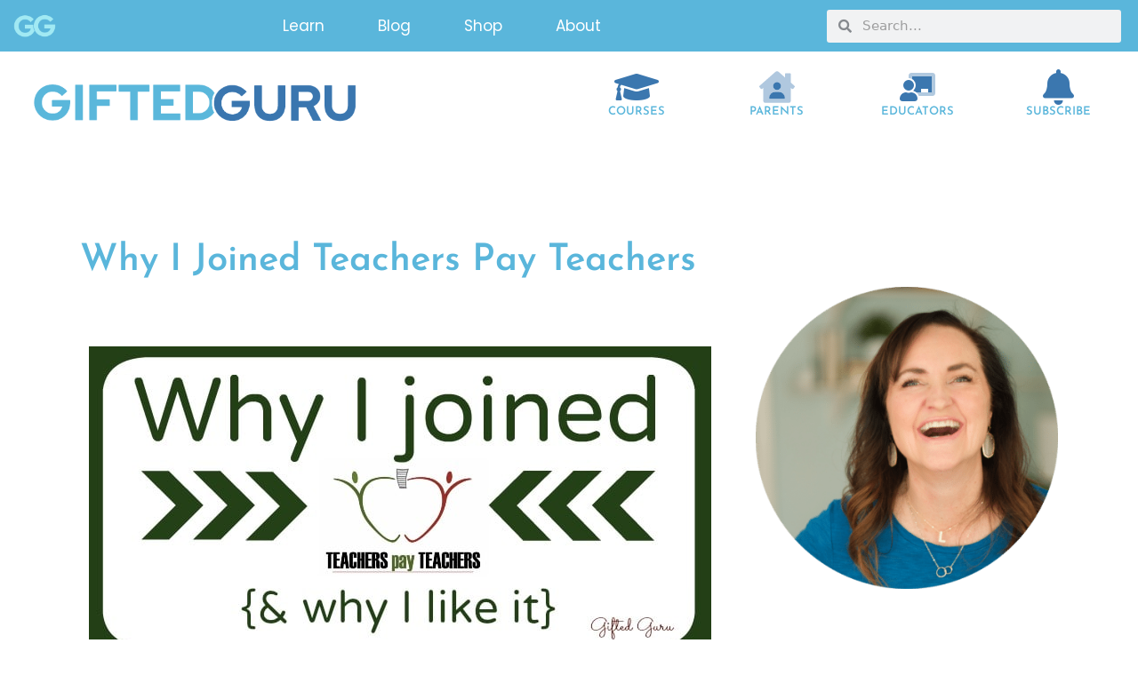

--- FILE ---
content_type: text/html; charset=UTF-8
request_url: https://giftedguru.com/why-i-joined-teachers-pay-teachers/
body_size: 34549
content:
<!DOCTYPE html>
<html lang="en-US">
<head><meta charset="UTF-8"><script>if(navigator.userAgent.match(/MSIE|Internet Explorer/i)||navigator.userAgent.match(/Trident\/7\..*?rv:11/i)){var href=document.location.href;if(!href.match(/[?&]nowprocket/)){if(href.indexOf("?")==-1){if(href.indexOf("#")==-1){document.location.href=href+"?nowprocket=1"}else{document.location.href=href.replace("#","?nowprocket=1#")}}else{if(href.indexOf("#")==-1){document.location.href=href+"&nowprocket=1"}else{document.location.href=href.replace("#","&nowprocket=1#")}}}}</script><script>(()=>{class RocketLazyLoadScripts{constructor(){this.v="2.0.4",this.userEvents=["keydown","keyup","mousedown","mouseup","mousemove","mouseover","mouseout","touchmove","touchstart","touchend","touchcancel","wheel","click","dblclick","input"],this.attributeEvents=["onblur","onclick","oncontextmenu","ondblclick","onfocus","onmousedown","onmouseenter","onmouseleave","onmousemove","onmouseout","onmouseover","onmouseup","onmousewheel","onscroll","onsubmit"]}async t(){this.i(),this.o(),/iP(ad|hone)/.test(navigator.userAgent)&&this.h(),this.u(),this.l(this),this.m(),this.k(this),this.p(this),this._(),await Promise.all([this.R(),this.L()]),this.lastBreath=Date.now(),this.S(this),this.P(),this.D(),this.O(),this.M(),await this.C(this.delayedScripts.normal),await this.C(this.delayedScripts.defer),await this.C(this.delayedScripts.async),await this.T(),await this.F(),await this.j(),await this.A(),window.dispatchEvent(new Event("rocket-allScriptsLoaded")),this.everythingLoaded=!0,this.lastTouchEnd&&await new Promise(t=>setTimeout(t,500-Date.now()+this.lastTouchEnd)),this.I(),this.H(),this.U(),this.W()}i(){this.CSPIssue=sessionStorage.getItem("rocketCSPIssue"),document.addEventListener("securitypolicyviolation",t=>{this.CSPIssue||"script-src-elem"!==t.violatedDirective||"data"!==t.blockedURI||(this.CSPIssue=!0,sessionStorage.setItem("rocketCSPIssue",!0))},{isRocket:!0})}o(){window.addEventListener("pageshow",t=>{this.persisted=t.persisted,this.realWindowLoadedFired=!0},{isRocket:!0}),window.addEventListener("pagehide",()=>{this.onFirstUserAction=null},{isRocket:!0})}h(){let t;function e(e){t=e}window.addEventListener("touchstart",e,{isRocket:!0}),window.addEventListener("touchend",function i(o){o.changedTouches[0]&&t.changedTouches[0]&&Math.abs(o.changedTouches[0].pageX-t.changedTouches[0].pageX)<10&&Math.abs(o.changedTouches[0].pageY-t.changedTouches[0].pageY)<10&&o.timeStamp-t.timeStamp<200&&(window.removeEventListener("touchstart",e,{isRocket:!0}),window.removeEventListener("touchend",i,{isRocket:!0}),"INPUT"===o.target.tagName&&"text"===o.target.type||(o.target.dispatchEvent(new TouchEvent("touchend",{target:o.target,bubbles:!0})),o.target.dispatchEvent(new MouseEvent("mouseover",{target:o.target,bubbles:!0})),o.target.dispatchEvent(new PointerEvent("click",{target:o.target,bubbles:!0,cancelable:!0,detail:1,clientX:o.changedTouches[0].clientX,clientY:o.changedTouches[0].clientY})),event.preventDefault()))},{isRocket:!0})}q(t){this.userActionTriggered||("mousemove"!==t.type||this.firstMousemoveIgnored?"keyup"===t.type||"mouseover"===t.type||"mouseout"===t.type||(this.userActionTriggered=!0,this.onFirstUserAction&&this.onFirstUserAction()):this.firstMousemoveIgnored=!0),"click"===t.type&&t.preventDefault(),t.stopPropagation(),t.stopImmediatePropagation(),"touchstart"===this.lastEvent&&"touchend"===t.type&&(this.lastTouchEnd=Date.now()),"click"===t.type&&(this.lastTouchEnd=0),this.lastEvent=t.type,t.composedPath&&t.composedPath()[0].getRootNode()instanceof ShadowRoot&&(t.rocketTarget=t.composedPath()[0]),this.savedUserEvents.push(t)}u(){this.savedUserEvents=[],this.userEventHandler=this.q.bind(this),this.userEvents.forEach(t=>window.addEventListener(t,this.userEventHandler,{passive:!1,isRocket:!0})),document.addEventListener("visibilitychange",this.userEventHandler,{isRocket:!0})}U(){this.userEvents.forEach(t=>window.removeEventListener(t,this.userEventHandler,{passive:!1,isRocket:!0})),document.removeEventListener("visibilitychange",this.userEventHandler,{isRocket:!0}),this.savedUserEvents.forEach(t=>{(t.rocketTarget||t.target).dispatchEvent(new window[t.constructor.name](t.type,t))})}m(){const t="return false",e=Array.from(this.attributeEvents,t=>"data-rocket-"+t),i="["+this.attributeEvents.join("],[")+"]",o="[data-rocket-"+this.attributeEvents.join("],[data-rocket-")+"]",s=(e,i,o)=>{o&&o!==t&&(e.setAttribute("data-rocket-"+i,o),e["rocket"+i]=new Function("event",o),e.setAttribute(i,t))};new MutationObserver(t=>{for(const n of t)"attributes"===n.type&&(n.attributeName.startsWith("data-rocket-")||this.everythingLoaded?n.attributeName.startsWith("data-rocket-")&&this.everythingLoaded&&this.N(n.target,n.attributeName.substring(12)):s(n.target,n.attributeName,n.target.getAttribute(n.attributeName))),"childList"===n.type&&n.addedNodes.forEach(t=>{if(t.nodeType===Node.ELEMENT_NODE)if(this.everythingLoaded)for(const i of[t,...t.querySelectorAll(o)])for(const t of i.getAttributeNames())e.includes(t)&&this.N(i,t.substring(12));else for(const e of[t,...t.querySelectorAll(i)])for(const t of e.getAttributeNames())this.attributeEvents.includes(t)&&s(e,t,e.getAttribute(t))})}).observe(document,{subtree:!0,childList:!0,attributeFilter:[...this.attributeEvents,...e]})}I(){this.attributeEvents.forEach(t=>{document.querySelectorAll("[data-rocket-"+t+"]").forEach(e=>{this.N(e,t)})})}N(t,e){const i=t.getAttribute("data-rocket-"+e);i&&(t.setAttribute(e,i),t.removeAttribute("data-rocket-"+e))}k(t){Object.defineProperty(HTMLElement.prototype,"onclick",{get(){return this.rocketonclick||null},set(e){this.rocketonclick=e,this.setAttribute(t.everythingLoaded?"onclick":"data-rocket-onclick","this.rocketonclick(event)")}})}S(t){function e(e,i){let o=e[i];e[i]=null,Object.defineProperty(e,i,{get:()=>o,set(s){t.everythingLoaded?o=s:e["rocket"+i]=o=s}})}e(document,"onreadystatechange"),e(window,"onload"),e(window,"onpageshow");try{Object.defineProperty(document,"readyState",{get:()=>t.rocketReadyState,set(e){t.rocketReadyState=e},configurable:!0}),document.readyState="loading"}catch(t){console.log("WPRocket DJE readyState conflict, bypassing")}}l(t){this.originalAddEventListener=EventTarget.prototype.addEventListener,this.originalRemoveEventListener=EventTarget.prototype.removeEventListener,this.savedEventListeners=[],EventTarget.prototype.addEventListener=function(e,i,o){o&&o.isRocket||!t.B(e,this)&&!t.userEvents.includes(e)||t.B(e,this)&&!t.userActionTriggered||e.startsWith("rocket-")||t.everythingLoaded?t.originalAddEventListener.call(this,e,i,o):(t.savedEventListeners.push({target:this,remove:!1,type:e,func:i,options:o}),"mouseenter"!==e&&"mouseleave"!==e||t.originalAddEventListener.call(this,e,t.savedUserEvents.push,o))},EventTarget.prototype.removeEventListener=function(e,i,o){o&&o.isRocket||!t.B(e,this)&&!t.userEvents.includes(e)||t.B(e,this)&&!t.userActionTriggered||e.startsWith("rocket-")||t.everythingLoaded?t.originalRemoveEventListener.call(this,e,i,o):t.savedEventListeners.push({target:this,remove:!0,type:e,func:i,options:o})}}J(t,e){this.savedEventListeners=this.savedEventListeners.filter(i=>{let o=i.type,s=i.target||window;return e!==o||t!==s||(this.B(o,s)&&(i.type="rocket-"+o),this.$(i),!1)})}H(){EventTarget.prototype.addEventListener=this.originalAddEventListener,EventTarget.prototype.removeEventListener=this.originalRemoveEventListener,this.savedEventListeners.forEach(t=>this.$(t))}$(t){t.remove?this.originalRemoveEventListener.call(t.target,t.type,t.func,t.options):this.originalAddEventListener.call(t.target,t.type,t.func,t.options)}p(t){let e;function i(e){return t.everythingLoaded?e:e.split(" ").map(t=>"load"===t||t.startsWith("load.")?"rocket-jquery-load":t).join(" ")}function o(o){function s(e){const s=o.fn[e];o.fn[e]=o.fn.init.prototype[e]=function(){return this[0]===window&&t.userActionTriggered&&("string"==typeof arguments[0]||arguments[0]instanceof String?arguments[0]=i(arguments[0]):"object"==typeof arguments[0]&&Object.keys(arguments[0]).forEach(t=>{const e=arguments[0][t];delete arguments[0][t],arguments[0][i(t)]=e})),s.apply(this,arguments),this}}if(o&&o.fn&&!t.allJQueries.includes(o)){const e={DOMContentLoaded:[],"rocket-DOMContentLoaded":[]};for(const t in e)document.addEventListener(t,()=>{e[t].forEach(t=>t())},{isRocket:!0});o.fn.ready=o.fn.init.prototype.ready=function(i){function s(){parseInt(o.fn.jquery)>2?setTimeout(()=>i.bind(document)(o)):i.bind(document)(o)}return"function"==typeof i&&(t.realDomReadyFired?!t.userActionTriggered||t.fauxDomReadyFired?s():e["rocket-DOMContentLoaded"].push(s):e.DOMContentLoaded.push(s)),o([])},s("on"),s("one"),s("off"),t.allJQueries.push(o)}e=o}t.allJQueries=[],o(window.jQuery),Object.defineProperty(window,"jQuery",{get:()=>e,set(t){o(t)}})}P(){const t=new Map;document.write=document.writeln=function(e){const i=document.currentScript,o=document.createRange(),s=i.parentElement;let n=t.get(i);void 0===n&&(n=i.nextSibling,t.set(i,n));const c=document.createDocumentFragment();o.setStart(c,0),c.appendChild(o.createContextualFragment(e)),s.insertBefore(c,n)}}async R(){return new Promise(t=>{this.userActionTriggered?t():this.onFirstUserAction=t})}async L(){return new Promise(t=>{document.addEventListener("DOMContentLoaded",()=>{this.realDomReadyFired=!0,t()},{isRocket:!0})})}async j(){return this.realWindowLoadedFired?Promise.resolve():new Promise(t=>{window.addEventListener("load",t,{isRocket:!0})})}M(){this.pendingScripts=[];this.scriptsMutationObserver=new MutationObserver(t=>{for(const e of t)e.addedNodes.forEach(t=>{"SCRIPT"!==t.tagName||t.noModule||t.isWPRocket||this.pendingScripts.push({script:t,promise:new Promise(e=>{const i=()=>{const i=this.pendingScripts.findIndex(e=>e.script===t);i>=0&&this.pendingScripts.splice(i,1),e()};t.addEventListener("load",i,{isRocket:!0}),t.addEventListener("error",i,{isRocket:!0}),setTimeout(i,1e3)})})})}),this.scriptsMutationObserver.observe(document,{childList:!0,subtree:!0})}async F(){await this.X(),this.pendingScripts.length?(await this.pendingScripts[0].promise,await this.F()):this.scriptsMutationObserver.disconnect()}D(){this.delayedScripts={normal:[],async:[],defer:[]},document.querySelectorAll("script[type$=rocketlazyloadscript]").forEach(t=>{t.hasAttribute("data-rocket-src")?t.hasAttribute("async")&&!1!==t.async?this.delayedScripts.async.push(t):t.hasAttribute("defer")&&!1!==t.defer||"module"===t.getAttribute("data-rocket-type")?this.delayedScripts.defer.push(t):this.delayedScripts.normal.push(t):this.delayedScripts.normal.push(t)})}async _(){await this.L();let t=[];document.querySelectorAll("script[type$=rocketlazyloadscript][data-rocket-src]").forEach(e=>{let i=e.getAttribute("data-rocket-src");if(i&&!i.startsWith("data:")){i.startsWith("//")&&(i=location.protocol+i);try{const o=new URL(i).origin;o!==location.origin&&t.push({src:o,crossOrigin:e.crossOrigin||"module"===e.getAttribute("data-rocket-type")})}catch(t){}}}),t=[...new Map(t.map(t=>[JSON.stringify(t),t])).values()],this.Y(t,"preconnect")}async G(t){if(await this.K(),!0!==t.noModule||!("noModule"in HTMLScriptElement.prototype))return new Promise(e=>{let i;function o(){(i||t).setAttribute("data-rocket-status","executed"),e()}try{if(navigator.userAgent.includes("Firefox/")||""===navigator.vendor||this.CSPIssue)i=document.createElement("script"),[...t.attributes].forEach(t=>{let e=t.nodeName;"type"!==e&&("data-rocket-type"===e&&(e="type"),"data-rocket-src"===e&&(e="src"),i.setAttribute(e,t.nodeValue))}),t.text&&(i.text=t.text),t.nonce&&(i.nonce=t.nonce),i.hasAttribute("src")?(i.addEventListener("load",o,{isRocket:!0}),i.addEventListener("error",()=>{i.setAttribute("data-rocket-status","failed-network"),e()},{isRocket:!0}),setTimeout(()=>{i.isConnected||e()},1)):(i.text=t.text,o()),i.isWPRocket=!0,t.parentNode.replaceChild(i,t);else{const i=t.getAttribute("data-rocket-type"),s=t.getAttribute("data-rocket-src");i?(t.type=i,t.removeAttribute("data-rocket-type")):t.removeAttribute("type"),t.addEventListener("load",o,{isRocket:!0}),t.addEventListener("error",i=>{this.CSPIssue&&i.target.src.startsWith("data:")?(console.log("WPRocket: CSP fallback activated"),t.removeAttribute("src"),this.G(t).then(e)):(t.setAttribute("data-rocket-status","failed-network"),e())},{isRocket:!0}),s?(t.fetchPriority="high",t.removeAttribute("data-rocket-src"),t.src=s):t.src="data:text/javascript;base64,"+window.btoa(unescape(encodeURIComponent(t.text)))}}catch(i){t.setAttribute("data-rocket-status","failed-transform"),e()}});t.setAttribute("data-rocket-status","skipped")}async C(t){const e=t.shift();return e?(e.isConnected&&await this.G(e),this.C(t)):Promise.resolve()}O(){this.Y([...this.delayedScripts.normal,...this.delayedScripts.defer,...this.delayedScripts.async],"preload")}Y(t,e){this.trash=this.trash||[];let i=!0;var o=document.createDocumentFragment();t.forEach(t=>{const s=t.getAttribute&&t.getAttribute("data-rocket-src")||t.src;if(s&&!s.startsWith("data:")){const n=document.createElement("link");n.href=s,n.rel=e,"preconnect"!==e&&(n.as="script",n.fetchPriority=i?"high":"low"),t.getAttribute&&"module"===t.getAttribute("data-rocket-type")&&(n.crossOrigin=!0),t.crossOrigin&&(n.crossOrigin=t.crossOrigin),t.integrity&&(n.integrity=t.integrity),t.nonce&&(n.nonce=t.nonce),o.appendChild(n),this.trash.push(n),i=!1}}),document.head.appendChild(o)}W(){this.trash.forEach(t=>t.remove())}async T(){try{document.readyState="interactive"}catch(t){}this.fauxDomReadyFired=!0;try{await this.K(),this.J(document,"readystatechange"),document.dispatchEvent(new Event("rocket-readystatechange")),await this.K(),document.rocketonreadystatechange&&document.rocketonreadystatechange(),await this.K(),this.J(document,"DOMContentLoaded"),document.dispatchEvent(new Event("rocket-DOMContentLoaded")),await this.K(),this.J(window,"DOMContentLoaded"),window.dispatchEvent(new Event("rocket-DOMContentLoaded"))}catch(t){console.error(t)}}async A(){try{document.readyState="complete"}catch(t){}try{await this.K(),this.J(document,"readystatechange"),document.dispatchEvent(new Event("rocket-readystatechange")),await this.K(),document.rocketonreadystatechange&&document.rocketonreadystatechange(),await this.K(),this.J(window,"load"),window.dispatchEvent(new Event("rocket-load")),await this.K(),window.rocketonload&&window.rocketonload(),await this.K(),this.allJQueries.forEach(t=>t(window).trigger("rocket-jquery-load")),await this.K(),this.J(window,"pageshow");const t=new Event("rocket-pageshow");t.persisted=this.persisted,window.dispatchEvent(t),await this.K(),window.rocketonpageshow&&window.rocketonpageshow({persisted:this.persisted})}catch(t){console.error(t)}}async K(){Date.now()-this.lastBreath>45&&(await this.X(),this.lastBreath=Date.now())}async X(){return document.hidden?new Promise(t=>setTimeout(t)):new Promise(t=>requestAnimationFrame(t))}B(t,e){return e===document&&"readystatechange"===t||(e===document&&"DOMContentLoaded"===t||(e===window&&"DOMContentLoaded"===t||(e===window&&"load"===t||e===window&&"pageshow"===t)))}static run(){(new RocketLazyLoadScripts).t()}}RocketLazyLoadScripts.run()})();</script>
	
	<title>Why I Joined Teachers Pay Teachers &#8211; Gifted Guru</title>
<style id="rocket-critical-css">.wp-block-image{margin-bottom:1em}.wp-block-image img{max-width:100%}.wp-block-image:not(.is-style-rounded) img{border-radius:inherit}.wp-block-image .aligncenter{display:table}.wp-block-image .aligncenter{margin-left:auto;margin-right:auto}.aligncenter{clear:both}.comment-form input{margin-bottom:10px}#cancel-comment-reply-link{padding-left:10px}body,figure,h1,h2,html,iframe,li,p,textarea,ul{margin:0;padding:0;border:0}html{font-family:sans-serif;-webkit-text-size-adjust:100%;-ms-text-size-adjust:100%;-webkit-font-smoothing:antialiased;-moz-osx-font-smoothing:grayscale}main{display:block}html{box-sizing:border-box}*,::after,::before{box-sizing:inherit}button,input,textarea{font-family:inherit;font-size:100%;margin:0}[type=search]{-webkit-appearance:textfield;outline-offset:-2px}[type=search]::-webkit-search-decoration{-webkit-appearance:none}::-moz-focus-inner{border-style:none;padding:0}:-moz-focusring{outline:1px dotted ButtonText}body,button,input,textarea{font-family:-apple-system,system-ui,BlinkMacSystemFont,"Segoe UI",Helvetica,Arial,sans-serif,"Apple Color Emoji","Segoe UI Emoji","Segoe UI Symbol";font-weight:400;text-transform:none;font-size:17px;line-height:1.5}p{margin-bottom:1.5em}h1,h2{font-family:inherit;font-size:100%;font-style:inherit;font-weight:inherit}h1{font-size:42px;margin-bottom:20px;line-height:1.2em;font-weight:400;text-transform:none}h2{font-size:35px;margin-bottom:20px;line-height:1.2em;font-weight:400;text-transform:none}ul{margin:0 0 1.5em 3em}ul{list-style:disc}li>ul{margin-bottom:0;margin-left:1.5em}em{font-style:italic}figure{margin:0}img{height:auto;max-width:100%}button{background:#55555e;color:#fff;border:1px solid transparent;-webkit-appearance:button;padding:10px 20px}input[type=search],textarea{border:1px solid;border-radius:0;padding:10px 15px;max-width:100%}textarea{width:100%}a,a:visited{text-decoration:none}.button{padding:10px 20px;display:inline-block}.aligncenter{clear:both;display:block;margin:0 auto}.size-full,.size-large{max-width:100%;height:auto}.screen-reader-text{border:0;clip:rect(1px,1px,1px,1px);-webkit-clip-path:inset(50%);clip-path:inset(50%);height:1px;margin:-1px;overflow:hidden;padding:0;position:absolute!important;width:1px;word-wrap:normal!important}.main-navigation{z-index:100;padding:0;clear:both;display:block}.main-navigation a{display:block;text-decoration:none;font-weight:400;text-transform:none;font-size:15px}.main-navigation ul{list-style:none;margin:0;padding-left:0}.main-navigation .main-nav ul li a{padding-left:20px;padding-right:20px;line-height:60px}.inside-navigation{position:relative}.main-navigation .inside-navigation{display:flex;align-items:center;flex-wrap:wrap;justify-content:space-between}.main-navigation .main-nav>ul{display:flex;flex-wrap:wrap;align-items:center}.main-navigation li{position:relative}.main-navigation ul ul{display:block;box-shadow:1px 1px 0 rgba(0,0,0,.1);float:left;position:absolute;left:-99999px;opacity:0;z-index:99999;width:200px;text-align:left;top:auto;height:0;overflow:hidden}.main-navigation ul ul a{display:block}.main-navigation ul ul li{width:100%}.main-navigation .main-nav ul ul li a{line-height:normal;padding:10px 20px;font-size:14px}.main-navigation .main-nav ul li.menu-item-has-children>a{padding-right:0;position:relative}.menu-item-has-children .dropdown-menu-toggle{display:inline-block;height:100%;clear:both;padding-right:20px;padding-left:10px}.site-header{position:relative}.inside-header{padding:20px 40px}.main-title{margin:0;font-size:25px;line-height:1.2em;word-wrap:break-word;font-weight:700;text-transform:none}.inside-header{display:flex;align-items:center}.nav-float-right #site-navigation{margin-left:auto}.byline,.single .byline{display:inline}.entry-content:not(:first-child){margin-top:2em}.entry-header,.site-content{word-wrap:break-word}.entry-title{margin-bottom:0}.entry-meta{font-size:85%;margin-top:.5em;line-height:1.5}iframe{max-width:100%}.widget-area .widget{padding:40px}.sidebar .widget :last-child{margin-bottom:0}.widget-title{margin-bottom:30px;font-size:20px;line-height:1.5;font-weight:400;text-transform:none}.widget .search-field{width:100%}.widget .search-form{display:flex}.widget .search-form button.search-submit{font-size:15px}.site-content{display:flex}.grid-container{margin-left:auto;margin-right:auto;max-width:1200px}.sidebar .widget,.site-main>*{margin-bottom:20px}.separate-containers .inside-article{padding:40px}.separate-containers .site-main{margin:20px}.separate-containers.right-sidebar .site-main{margin-left:0}.separate-containers .inside-right-sidebar{margin-top:20px;margin-bottom:20px}.featured-image{line-height:0}.separate-containers .featured-image{margin-top:20px}.separate-containers .inside-article>.featured-image{margin-top:0;margin-bottom:2em}.gp-icon{display:inline-flex;align-self:center}.gp-icon svg{height:1em;width:1em;top:.125em;position:relative;fill:currentColor}.icon-menu-bars svg:nth-child(2){display:none}.container.grid-container{width:auto}.menu-toggle{display:none}.menu-toggle{padding:0 20px;line-height:60px;margin:0;font-weight:400;text-transform:none;font-size:15px}.menu-toggle .mobile-menu{padding-left:3px}.menu-toggle .gp-icon+.mobile-menu{padding-left:9px}button.menu-toggle{background-color:transparent;flex-grow:1;border:0;text-align:center}.mobile-menu-control-wrapper{display:none;margin-left:auto;align-items:center}@media (max-width:768px){.inside-header{flex-direction:column;text-align:center}.site-content{flex-direction:column}.container .site-content .content-area{width:auto}.is-right-sidebar.sidebar{width:auto;order:initial}#main{margin-left:0;margin-right:0}body:not(.no-sidebar) #main{margin-bottom:0}.entry-meta{font-size:inherit}.entry-meta a{line-height:1.8em}}.wp-post-image{display:none}a.button,.button{color:#fff;background:#000;text-transform:uppercase}.widget-title{color:#000;text-align:center;margin-top:50px;box-shadow:inset 0 -7px 0 0 #eee;border-bottom:solid 2px}.search-field{font-family:'z';font-size:16px}</style>
<meta name='robots' content='max-image-preview:large' />
<meta name="viewport" content="width=device-width, initial-scale=1"><link rel='dns-prefetch' href='//scripts.mediavine.com' />
<link rel='dns-prefetch' href='//www.googletagmanager.com' />

<link rel="alternate" type="application/rss+xml" title="Gifted Guru &raquo; Feed" href="https://giftedguru.com/feed/" />
<link rel="alternate" type="application/rss+xml" title="Gifted Guru &raquo; Comments Feed" href="https://giftedguru.com/comments/feed/" />
<link rel="alternate" title="oEmbed (JSON)" type="application/json+oembed" href="https://giftedguru.com/wp-json/oembed/1.0/embed?url=https%3A%2F%2Fgiftedguru.com%2Fwhy-i-joined-teachers-pay-teachers%2F" />
<link rel="alternate" title="oEmbed (XML)" type="text/xml+oembed" href="https://giftedguru.com/wp-json/oembed/1.0/embed?url=https%3A%2F%2Fgiftedguru.com%2Fwhy-i-joined-teachers-pay-teachers%2F&#038;format=xml" />
<style id='wp-img-auto-sizes-contain-inline-css'>
img:is([sizes=auto i],[sizes^="auto," i]){contain-intrinsic-size:3000px 1500px}
/*# sourceURL=wp-img-auto-sizes-contain-inline-css */
</style>
<link rel='preload'  href='https://giftedguru.com/wp-content/plugins/premium-addons-for-elementor/assets/frontend/min-css/premium-addons.min.css?ver=4.11.53' data-rocket-async="style" as="style" onload="this.onload=null;this.rel='stylesheet'" onerror="this.removeAttribute('data-rocket-async')"  media='all' />
<style id='wp-emoji-styles-inline-css'>

	img.wp-smiley, img.emoji {
		display: inline !important;
		border: none !important;
		box-shadow: none !important;
		height: 1em !important;
		width: 1em !important;
		margin: 0 0.07em !important;
		vertical-align: -0.1em !important;
		background: none !important;
		padding: 0 !important;
	}
/*# sourceURL=wp-emoji-styles-inline-css */
</style>
<link rel='preload'  href='https://giftedguru.com/wp-includes/css/dist/block-library/style.min.css?ver=043f6621784657dc2129a0c1e65231af' data-rocket-async="style" as="style" onload="this.onload=null;this.rel='stylesheet'" onerror="this.removeAttribute('data-rocket-async')"  media='all' />
<style id='classic-theme-styles-inline-css'>
/*! This file is auto-generated */
.wp-block-button__link{color:#fff;background-color:#32373c;border-radius:9999px;box-shadow:none;text-decoration:none;padding:calc(.667em + 2px) calc(1.333em + 2px);font-size:1.125em}.wp-block-file__button{background:#32373c;color:#fff;text-decoration:none}
/*# sourceURL=/wp-includes/css/classic-themes.min.css */
</style>
<style id='global-styles-inline-css'>
:root{--wp--preset--aspect-ratio--square: 1;--wp--preset--aspect-ratio--4-3: 4/3;--wp--preset--aspect-ratio--3-4: 3/4;--wp--preset--aspect-ratio--3-2: 3/2;--wp--preset--aspect-ratio--2-3: 2/3;--wp--preset--aspect-ratio--16-9: 16/9;--wp--preset--aspect-ratio--9-16: 9/16;--wp--preset--color--black: #000000;--wp--preset--color--cyan-bluish-gray: #abb8c3;--wp--preset--color--white: #ffffff;--wp--preset--color--pale-pink: #f78da7;--wp--preset--color--vivid-red: #cf2e2e;--wp--preset--color--luminous-vivid-orange: #ff6900;--wp--preset--color--luminous-vivid-amber: #fcb900;--wp--preset--color--light-green-cyan: #7bdcb5;--wp--preset--color--vivid-green-cyan: #00d084;--wp--preset--color--pale-cyan-blue: #8ed1fc;--wp--preset--color--vivid-cyan-blue: #0693e3;--wp--preset--color--vivid-purple: #9b51e0;--wp--preset--color--contrast: var(--contrast);--wp--preset--color--contrast-2: var(--contrast-2);--wp--preset--color--contrast-3: var(--contrast-3);--wp--preset--color--base: var(--base);--wp--preset--color--base-2: var(--base-2);--wp--preset--color--base-3: var(--base-3);--wp--preset--color--accent: var(--accent);--wp--preset--gradient--vivid-cyan-blue-to-vivid-purple: linear-gradient(135deg,rgb(6,147,227) 0%,rgb(155,81,224) 100%);--wp--preset--gradient--light-green-cyan-to-vivid-green-cyan: linear-gradient(135deg,rgb(122,220,180) 0%,rgb(0,208,130) 100%);--wp--preset--gradient--luminous-vivid-amber-to-luminous-vivid-orange: linear-gradient(135deg,rgb(252,185,0) 0%,rgb(255,105,0) 100%);--wp--preset--gradient--luminous-vivid-orange-to-vivid-red: linear-gradient(135deg,rgb(255,105,0) 0%,rgb(207,46,46) 100%);--wp--preset--gradient--very-light-gray-to-cyan-bluish-gray: linear-gradient(135deg,rgb(238,238,238) 0%,rgb(169,184,195) 100%);--wp--preset--gradient--cool-to-warm-spectrum: linear-gradient(135deg,rgb(74,234,220) 0%,rgb(151,120,209) 20%,rgb(207,42,186) 40%,rgb(238,44,130) 60%,rgb(251,105,98) 80%,rgb(254,248,76) 100%);--wp--preset--gradient--blush-light-purple: linear-gradient(135deg,rgb(255,206,236) 0%,rgb(152,150,240) 100%);--wp--preset--gradient--blush-bordeaux: linear-gradient(135deg,rgb(254,205,165) 0%,rgb(254,45,45) 50%,rgb(107,0,62) 100%);--wp--preset--gradient--luminous-dusk: linear-gradient(135deg,rgb(255,203,112) 0%,rgb(199,81,192) 50%,rgb(65,88,208) 100%);--wp--preset--gradient--pale-ocean: linear-gradient(135deg,rgb(255,245,203) 0%,rgb(182,227,212) 50%,rgb(51,167,181) 100%);--wp--preset--gradient--electric-grass: linear-gradient(135deg,rgb(202,248,128) 0%,rgb(113,206,126) 100%);--wp--preset--gradient--midnight: linear-gradient(135deg,rgb(2,3,129) 0%,rgb(40,116,252) 100%);--wp--preset--font-size--small: 13px;--wp--preset--font-size--medium: 20px;--wp--preset--font-size--large: 36px;--wp--preset--font-size--x-large: 42px;--wp--preset--spacing--20: 0.44rem;--wp--preset--spacing--30: 0.67rem;--wp--preset--spacing--40: 1rem;--wp--preset--spacing--50: 1.5rem;--wp--preset--spacing--60: 2.25rem;--wp--preset--spacing--70: 3.38rem;--wp--preset--spacing--80: 5.06rem;--wp--preset--shadow--natural: 6px 6px 9px rgba(0, 0, 0, 0.2);--wp--preset--shadow--deep: 12px 12px 50px rgba(0, 0, 0, 0.4);--wp--preset--shadow--sharp: 6px 6px 0px rgba(0, 0, 0, 0.2);--wp--preset--shadow--outlined: 6px 6px 0px -3px rgb(255, 255, 255), 6px 6px rgb(0, 0, 0);--wp--preset--shadow--crisp: 6px 6px 0px rgb(0, 0, 0);}:where(.is-layout-flex){gap: 0.5em;}:where(.is-layout-grid){gap: 0.5em;}body .is-layout-flex{display: flex;}.is-layout-flex{flex-wrap: wrap;align-items: center;}.is-layout-flex > :is(*, div){margin: 0;}body .is-layout-grid{display: grid;}.is-layout-grid > :is(*, div){margin: 0;}:where(.wp-block-columns.is-layout-flex){gap: 2em;}:where(.wp-block-columns.is-layout-grid){gap: 2em;}:where(.wp-block-post-template.is-layout-flex){gap: 1.25em;}:where(.wp-block-post-template.is-layout-grid){gap: 1.25em;}.has-black-color{color: var(--wp--preset--color--black) !important;}.has-cyan-bluish-gray-color{color: var(--wp--preset--color--cyan-bluish-gray) !important;}.has-white-color{color: var(--wp--preset--color--white) !important;}.has-pale-pink-color{color: var(--wp--preset--color--pale-pink) !important;}.has-vivid-red-color{color: var(--wp--preset--color--vivid-red) !important;}.has-luminous-vivid-orange-color{color: var(--wp--preset--color--luminous-vivid-orange) !important;}.has-luminous-vivid-amber-color{color: var(--wp--preset--color--luminous-vivid-amber) !important;}.has-light-green-cyan-color{color: var(--wp--preset--color--light-green-cyan) !important;}.has-vivid-green-cyan-color{color: var(--wp--preset--color--vivid-green-cyan) !important;}.has-pale-cyan-blue-color{color: var(--wp--preset--color--pale-cyan-blue) !important;}.has-vivid-cyan-blue-color{color: var(--wp--preset--color--vivid-cyan-blue) !important;}.has-vivid-purple-color{color: var(--wp--preset--color--vivid-purple) !important;}.has-black-background-color{background-color: var(--wp--preset--color--black) !important;}.has-cyan-bluish-gray-background-color{background-color: var(--wp--preset--color--cyan-bluish-gray) !important;}.has-white-background-color{background-color: var(--wp--preset--color--white) !important;}.has-pale-pink-background-color{background-color: var(--wp--preset--color--pale-pink) !important;}.has-vivid-red-background-color{background-color: var(--wp--preset--color--vivid-red) !important;}.has-luminous-vivid-orange-background-color{background-color: var(--wp--preset--color--luminous-vivid-orange) !important;}.has-luminous-vivid-amber-background-color{background-color: var(--wp--preset--color--luminous-vivid-amber) !important;}.has-light-green-cyan-background-color{background-color: var(--wp--preset--color--light-green-cyan) !important;}.has-vivid-green-cyan-background-color{background-color: var(--wp--preset--color--vivid-green-cyan) !important;}.has-pale-cyan-blue-background-color{background-color: var(--wp--preset--color--pale-cyan-blue) !important;}.has-vivid-cyan-blue-background-color{background-color: var(--wp--preset--color--vivid-cyan-blue) !important;}.has-vivid-purple-background-color{background-color: var(--wp--preset--color--vivid-purple) !important;}.has-black-border-color{border-color: var(--wp--preset--color--black) !important;}.has-cyan-bluish-gray-border-color{border-color: var(--wp--preset--color--cyan-bluish-gray) !important;}.has-white-border-color{border-color: var(--wp--preset--color--white) !important;}.has-pale-pink-border-color{border-color: var(--wp--preset--color--pale-pink) !important;}.has-vivid-red-border-color{border-color: var(--wp--preset--color--vivid-red) !important;}.has-luminous-vivid-orange-border-color{border-color: var(--wp--preset--color--luminous-vivid-orange) !important;}.has-luminous-vivid-amber-border-color{border-color: var(--wp--preset--color--luminous-vivid-amber) !important;}.has-light-green-cyan-border-color{border-color: var(--wp--preset--color--light-green-cyan) !important;}.has-vivid-green-cyan-border-color{border-color: var(--wp--preset--color--vivid-green-cyan) !important;}.has-pale-cyan-blue-border-color{border-color: var(--wp--preset--color--pale-cyan-blue) !important;}.has-vivid-cyan-blue-border-color{border-color: var(--wp--preset--color--vivid-cyan-blue) !important;}.has-vivid-purple-border-color{border-color: var(--wp--preset--color--vivid-purple) !important;}.has-vivid-cyan-blue-to-vivid-purple-gradient-background{background: var(--wp--preset--gradient--vivid-cyan-blue-to-vivid-purple) !important;}.has-light-green-cyan-to-vivid-green-cyan-gradient-background{background: var(--wp--preset--gradient--light-green-cyan-to-vivid-green-cyan) !important;}.has-luminous-vivid-amber-to-luminous-vivid-orange-gradient-background{background: var(--wp--preset--gradient--luminous-vivid-amber-to-luminous-vivid-orange) !important;}.has-luminous-vivid-orange-to-vivid-red-gradient-background{background: var(--wp--preset--gradient--luminous-vivid-orange-to-vivid-red) !important;}.has-very-light-gray-to-cyan-bluish-gray-gradient-background{background: var(--wp--preset--gradient--very-light-gray-to-cyan-bluish-gray) !important;}.has-cool-to-warm-spectrum-gradient-background{background: var(--wp--preset--gradient--cool-to-warm-spectrum) !important;}.has-blush-light-purple-gradient-background{background: var(--wp--preset--gradient--blush-light-purple) !important;}.has-blush-bordeaux-gradient-background{background: var(--wp--preset--gradient--blush-bordeaux) !important;}.has-luminous-dusk-gradient-background{background: var(--wp--preset--gradient--luminous-dusk) !important;}.has-pale-ocean-gradient-background{background: var(--wp--preset--gradient--pale-ocean) !important;}.has-electric-grass-gradient-background{background: var(--wp--preset--gradient--electric-grass) !important;}.has-midnight-gradient-background{background: var(--wp--preset--gradient--midnight) !important;}.has-small-font-size{font-size: var(--wp--preset--font-size--small) !important;}.has-medium-font-size{font-size: var(--wp--preset--font-size--medium) !important;}.has-large-font-size{font-size: var(--wp--preset--font-size--large) !important;}.has-x-large-font-size{font-size: var(--wp--preset--font-size--x-large) !important;}
:where(.wp-block-post-template.is-layout-flex){gap: 1.25em;}:where(.wp-block-post-template.is-layout-grid){gap: 1.25em;}
:where(.wp-block-term-template.is-layout-flex){gap: 1.25em;}:where(.wp-block-term-template.is-layout-grid){gap: 1.25em;}
:where(.wp-block-columns.is-layout-flex){gap: 2em;}:where(.wp-block-columns.is-layout-grid){gap: 2em;}
:root :where(.wp-block-pullquote){font-size: 1.5em;line-height: 1.6;}
/*# sourceURL=global-styles-inline-css */
</style>
<link rel='preload'  href='https://giftedguru.com/wp-content/themes/generatepress/style.css?ver=043f6621784657dc2129a0c1e65231af' data-rocket-async="style" as="style" onload="this.onload=null;this.rel='stylesheet'" onerror="this.removeAttribute('data-rocket-async')"  media='all' />
<link rel='preload'  href='https://giftedguru.com/wp-content/themes/generatepress/assets/css/main.min.css?ver=3.3.0' data-rocket-async="style" as="style" onload="this.onload=null;this.rel='stylesheet'" onerror="this.removeAttribute('data-rocket-async')"  media='all' />
<style id='generate-style-inline-css'>
body{background-color:#ffffff;color:#222222;}a{color:#1e73be;}a:hover, a:focus, a:active{color:#000000;}.wp-block-group__inner-container{max-width:1200px;margin-left:auto;margin-right:auto;}:root{--contrast:#222222;--contrast-2:#575760;--contrast-3:#b2b2be;--base:#f0f0f0;--base-2:#f7f8f9;--base-3:#ffffff;--accent:#1e73be;}:root .has-contrast-color{color:var(--contrast);}:root .has-contrast-background-color{background-color:var(--contrast);}:root .has-contrast-2-color{color:var(--contrast-2);}:root .has-contrast-2-background-color{background-color:var(--contrast-2);}:root .has-contrast-3-color{color:var(--contrast-3);}:root .has-contrast-3-background-color{background-color:var(--contrast-3);}:root .has-base-color{color:var(--base);}:root .has-base-background-color{background-color:var(--base);}:root .has-base-2-color{color:var(--base-2);}:root .has-base-2-background-color{background-color:var(--base-2);}:root .has-base-3-color{color:var(--base-3);}:root .has-base-3-background-color{background-color:var(--base-3);}:root .has-accent-color{color:var(--accent);}:root .has-accent-background-color{background-color:var(--accent);}body, button, input, select, textarea{font-family:-apple-system, system-ui, BlinkMacSystemFont, "Segoe UI", Helvetica, Arial, sans-serif, "Apple Color Emoji", "Segoe UI Emoji", "Segoe UI Symbol";}body{line-height:1.5;}.entry-content > [class*="wp-block-"]:not(:last-child):not(.wp-block-heading){margin-bottom:1.5em;}.main-navigation .main-nav ul ul li a{font-size:14px;}.sidebar .widget, .footer-widgets .widget{font-size:17px;}@media (max-width:768px){h1{font-size:31px;}h2{font-size:27px;}h3{font-size:24px;}h4{font-size:22px;}h5{font-size:19px;}}.top-bar{background-color:#636363;color:#ffffff;}.top-bar a{color:#ffffff;}.top-bar a:hover{color:#303030;}.site-header{background-color:#ffffff;}.main-title a,.main-title a:hover{color:#222222;}.site-description{color:#757575;}.mobile-menu-control-wrapper .menu-toggle,.mobile-menu-control-wrapper .menu-toggle:hover,.mobile-menu-control-wrapper .menu-toggle:focus,.has-inline-mobile-toggle #site-navigation.toggled{background-color:rgba(0, 0, 0, 0.02);}.main-navigation,.main-navigation ul ul{background-color:#ffffff;}.main-navigation .main-nav ul li a, .main-navigation .menu-toggle, .main-navigation .menu-bar-items{color:#515151;}.main-navigation .main-nav ul li:not([class*="current-menu-"]):hover > a, .main-navigation .main-nav ul li:not([class*="current-menu-"]):focus > a, .main-navigation .main-nav ul li.sfHover:not([class*="current-menu-"]) > a, .main-navigation .menu-bar-item:hover > a, .main-navigation .menu-bar-item.sfHover > a{color:#7a8896;background-color:#ffffff;}button.menu-toggle:hover,button.menu-toggle:focus{color:#515151;}.main-navigation .main-nav ul li[class*="current-menu-"] > a{color:#7a8896;background-color:#ffffff;}.navigation-search input[type="search"],.navigation-search input[type="search"]:active, .navigation-search input[type="search"]:focus, .main-navigation .main-nav ul li.search-item.active > a, .main-navigation .menu-bar-items .search-item.active > a{color:#7a8896;background-color:#ffffff;}.main-navigation ul ul{background-color:#eaeaea;}.main-navigation .main-nav ul ul li a{color:#515151;}.main-navigation .main-nav ul ul li:not([class*="current-menu-"]):hover > a,.main-navigation .main-nav ul ul li:not([class*="current-menu-"]):focus > a, .main-navigation .main-nav ul ul li.sfHover:not([class*="current-menu-"]) > a{color:#7a8896;background-color:#eaeaea;}.main-navigation .main-nav ul ul li[class*="current-menu-"] > a{color:#7a8896;background-color:#eaeaea;}.separate-containers .inside-article, .separate-containers .comments-area, .separate-containers .page-header, .one-container .container, .separate-containers .paging-navigation, .inside-page-header{background-color:#ffffff;}.entry-title a{color:#222222;}.entry-title a:hover{color:#55555e;}.entry-meta{color:#595959;}.sidebar .widget{background-color:#ffffff;}.footer-widgets{background-color:#ffffff;}.footer-widgets .widget-title{color:#000000;}.site-info{color:#ffffff;background-color:#55555e;}.site-info a{color:#ffffff;}.site-info a:hover{color:#d3d3d3;}.footer-bar .widget_nav_menu .current-menu-item a{color:#d3d3d3;}input[type="text"],input[type="email"],input[type="url"],input[type="password"],input[type="search"],input[type="tel"],input[type="number"],textarea,select{color:#666666;background-color:#fafafa;border-color:#cccccc;}input[type="text"]:focus,input[type="email"]:focus,input[type="url"]:focus,input[type="password"]:focus,input[type="search"]:focus,input[type="tel"]:focus,input[type="number"]:focus,textarea:focus,select:focus{color:#666666;background-color:#ffffff;border-color:#bfbfbf;}button,html input[type="button"],input[type="reset"],input[type="submit"],a.button,a.wp-block-button__link:not(.has-background){color:#ffffff;background-color:#55555e;}button:hover,html input[type="button"]:hover,input[type="reset"]:hover,input[type="submit"]:hover,a.button:hover,button:focus,html input[type="button"]:focus,input[type="reset"]:focus,input[type="submit"]:focus,a.button:focus,a.wp-block-button__link:not(.has-background):active,a.wp-block-button__link:not(.has-background):focus,a.wp-block-button__link:not(.has-background):hover{color:#ffffff;background-color:#3f4047;}a.generate-back-to-top{background-color:rgba( 0,0,0,0.4 );color:#ffffff;}a.generate-back-to-top:hover,a.generate-back-to-top:focus{background-color:rgba( 0,0,0,0.6 );color:#ffffff;}:root{--gp-search-modal-bg-color:var(--base-3);--gp-search-modal-text-color:var(--contrast);--gp-search-modal-overlay-bg-color:rgba(0,0,0,0.2);}@media (max-width:768px){.main-navigation .menu-bar-item:hover > a, .main-navigation .menu-bar-item.sfHover > a{background:none;color:#515151;}}.nav-below-header .main-navigation .inside-navigation.grid-container, .nav-above-header .main-navigation .inside-navigation.grid-container{padding:0px 20px 0px 20px;}.site-main .wp-block-group__inner-container{padding:40px;}.separate-containers .paging-navigation{padding-top:20px;padding-bottom:20px;}.entry-content .alignwide, body:not(.no-sidebar) .entry-content .alignfull{margin-left:-40px;width:calc(100% + 80px);max-width:calc(100% + 80px);}.rtl .menu-item-has-children .dropdown-menu-toggle{padding-left:20px;}.rtl .main-navigation .main-nav ul li.menu-item-has-children > a{padding-right:20px;}@media (max-width:768px){.separate-containers .inside-article, .separate-containers .comments-area, .separate-containers .page-header, .separate-containers .paging-navigation, .one-container .site-content, .inside-page-header{padding:30px;}.site-main .wp-block-group__inner-container{padding:30px;}.inside-top-bar{padding-right:30px;padding-left:30px;}.inside-header{padding-right:30px;padding-left:30px;}.widget-area .widget{padding-top:30px;padding-right:30px;padding-bottom:30px;padding-left:30px;}.footer-widgets-container{padding-top:30px;padding-right:30px;padding-bottom:30px;padding-left:30px;}.inside-site-info{padding-right:30px;padding-left:30px;}.entry-content .alignwide, body:not(.no-sidebar) .entry-content .alignfull{margin-left:-30px;width:calc(100% + 60px);max-width:calc(100% + 60px);}.one-container .site-main .paging-navigation{margin-bottom:20px;}}/* End cached CSS */.is-right-sidebar{width:30%;}.is-left-sidebar{width:30%;}.site-content .content-area{width:70%;}@media (max-width:768px){.main-navigation .menu-toggle,.sidebar-nav-mobile:not(#sticky-placeholder){display:block;}.main-navigation ul,.gen-sidebar-nav,.main-navigation:not(.slideout-navigation):not(.toggled) .main-nav > ul,.has-inline-mobile-toggle #site-navigation .inside-navigation > *:not(.navigation-search):not(.main-nav){display:none;}.nav-align-right .inside-navigation,.nav-align-center .inside-navigation{justify-content:space-between;}.has-inline-mobile-toggle .mobile-menu-control-wrapper{display:flex;flex-wrap:wrap;}.has-inline-mobile-toggle .inside-header{flex-direction:row;text-align:left;flex-wrap:wrap;}.has-inline-mobile-toggle .header-widget,.has-inline-mobile-toggle #site-navigation{flex-basis:100%;}.nav-float-left .has-inline-mobile-toggle #site-navigation{order:10;}}
.elementor-template-full-width .site-content{display:block;}
/*# sourceURL=generate-style-inline-css */
</style>
<link data-minify="1" rel='preload'  href='https://giftedguru.com/wp-content/cache/min/1/wp-content/themes/giftedguru/style.css?ver=1768374124' data-rocket-async="style" as="style" onload="this.onload=null;this.rel='stylesheet'" onerror="this.removeAttribute('data-rocket-async')"  media='all' />
<link rel='preload'  href='https://giftedguru.com/wp-content/plugins/elementor/assets/css/frontend.min.css?ver=3.33.4' data-rocket-async="style" as="style" onload="this.onload=null;this.rel='stylesheet'" onerror="this.removeAttribute('data-rocket-async')"  media='all' />
<link rel='preload'  href='https://giftedguru.com/wp-content/plugins/elementor/assets/css/widget-image.min.css?ver=3.33.4' data-rocket-async="style" as="style" onload="this.onload=null;this.rel='stylesheet'" onerror="this.removeAttribute('data-rocket-async')"  media='all' />
<link rel='preload'  href='https://giftedguru.com/wp-content/plugins/elementor-pro/assets/css/widget-nav-menu.min.css?ver=3.32.3' data-rocket-async="style" as="style" onload="this.onload=null;this.rel='stylesheet'" onerror="this.removeAttribute('data-rocket-async')"  media='all' />
<link rel='preload'  href='https://giftedguru.com/wp-content/plugins/elementor-pro/assets/css/widget-search-form.min.css?ver=3.32.3' data-rocket-async="style" as="style" onload="this.onload=null;this.rel='stylesheet'" onerror="this.removeAttribute('data-rocket-async')"  media='all' />
<link rel='preload'  href='https://giftedguru.com/wp-content/plugins/elementor/assets/lib/font-awesome/css/fontawesome.min.css?ver=5.15.3' data-rocket-async="style" as="style" onload="this.onload=null;this.rel='stylesheet'" onerror="this.removeAttribute('data-rocket-async')"  media='all' />
<link data-minify="1" rel='preload'  href='https://giftedguru.com/wp-content/cache/min/1/wp-content/plugins/elementor/assets/lib/font-awesome/css/solid.min.css?ver=1768374124' data-rocket-async="style" as="style" onload="this.onload=null;this.rel='stylesheet'" onerror="this.removeAttribute('data-rocket-async')"  media='all' />
<link rel='preload'  href='https://giftedguru.com/wp-content/plugins/elementor-pro/assets/css/modules/sticky.min.css?ver=3.32.3' data-rocket-async="style" as="style" onload="this.onload=null;this.rel='stylesheet'" onerror="this.removeAttribute('data-rocket-async')"  media='all' />
<link rel='preload'  href='https://giftedguru.com/wp-content/plugins/elementor/assets/lib/animations/styles/fadeInDown.min.css?ver=3.33.4' data-rocket-async="style" as="style" onload="this.onload=null;this.rel='stylesheet'" onerror="this.removeAttribute('data-rocket-async')"  media='all' />
<link rel='preload'  href='https://giftedguru.com/wp-content/plugins/elementor/assets/lib/animations/styles/e-animation-grow.min.css?ver=3.33.4' data-rocket-async="style" as="style" onload="this.onload=null;this.rel='stylesheet'" onerror="this.removeAttribute('data-rocket-async')"  media='all' />
<link rel='preload'  href='https://giftedguru.com/wp-content/plugins/elementor/assets/css/widget-icon-box.min.css?ver=3.33.4' data-rocket-async="style" as="style" onload="this.onload=null;this.rel='stylesheet'" onerror="this.removeAttribute('data-rocket-async')"  media='all' />
<link rel='preload'  href='https://giftedguru.com/wp-content/plugins/elementor/assets/css/widget-social-icons.min.css?ver=3.33.4' data-rocket-async="style" as="style" onload="this.onload=null;this.rel='stylesheet'" onerror="this.removeAttribute('data-rocket-async')"  media='all' />
<link rel='preload'  href='https://giftedguru.com/wp-content/plugins/elementor/assets/css/conditionals/apple-webkit.min.css?ver=3.33.4' data-rocket-async="style" as="style" onload="this.onload=null;this.rel='stylesheet'" onerror="this.removeAttribute('data-rocket-async')"  media='all' />
<link rel='preload'  href='https://giftedguru.com/wp-content/plugins/elementor/assets/css/widget-heading.min.css?ver=3.33.4' data-rocket-async="style" as="style" onload="this.onload=null;this.rel='stylesheet'" onerror="this.removeAttribute('data-rocket-async')"  media='all' />
<link rel='preload'  href='https://giftedguru.com/wp-content/plugins/elementor-pro/assets/css/widget-form.min.css?ver=3.32.3' data-rocket-async="style" as="style" onload="this.onload=null;this.rel='stylesheet'" onerror="this.removeAttribute('data-rocket-async')"  media='all' />
<link rel='preload'  href='https://giftedguru.com/wp-content/plugins/elementor-pro/assets/css/widget-share-buttons.min.css?ver=3.32.3' data-rocket-async="style" as="style" onload="this.onload=null;this.rel='stylesheet'" onerror="this.removeAttribute('data-rocket-async')"  media='all' />
<link data-minify="1" rel='preload'  href='https://giftedguru.com/wp-content/cache/min/1/wp-content/plugins/elementor/assets/lib/font-awesome/css/brands.min.css?ver=1768374125' data-rocket-async="style" as="style" onload="this.onload=null;this.rel='stylesheet'" onerror="this.removeAttribute('data-rocket-async')"  media='all' />
<link rel='preload'  href='https://giftedguru.com/wp-content/plugins/elementor-pro/assets/css/widget-post-info.min.css?ver=3.32.3' data-rocket-async="style" as="style" onload="this.onload=null;this.rel='stylesheet'" onerror="this.removeAttribute('data-rocket-async')"  media='all' />
<link rel='preload'  href='https://giftedguru.com/wp-content/plugins/elementor/assets/css/widget-icon-list.min.css?ver=3.33.4' data-rocket-async="style" as="style" onload="this.onload=null;this.rel='stylesheet'" onerror="this.removeAttribute('data-rocket-async')"  media='all' />
<link data-minify="1" rel='preload'  href='https://giftedguru.com/wp-content/cache/min/1/wp-content/plugins/elementor/assets/lib/font-awesome/css/regular.min.css?ver=1768374132' data-rocket-async="style" as="style" onload="this.onload=null;this.rel='stylesheet'" onerror="this.removeAttribute('data-rocket-async')"  media='all' />
<link rel='preload'  href='https://giftedguru.com/wp-content/plugins/elementor-pro/assets/css/widget-post-navigation.min.css?ver=3.32.3' data-rocket-async="style" as="style" onload="this.onload=null;this.rel='stylesheet'" onerror="this.removeAttribute('data-rocket-async')"  media='all' />
<link rel='preload'  href='https://giftedguru.com/wp-content/plugins/elementor-pro/assets/css/widget-posts.min.css?ver=3.32.3' data-rocket-async="style" as="style" onload="this.onload=null;this.rel='stylesheet'" onerror="this.removeAttribute('data-rocket-async')"  media='all' />
<link data-minify="1" rel='preload'  href='https://giftedguru.com/wp-content/cache/min/1/wp-content/plugins/elementor/assets/lib/eicons/css/elementor-icons.min.css?ver=1768374124' data-rocket-async="style" as="style" onload="this.onload=null;this.rel='stylesheet'" onerror="this.removeAttribute('data-rocket-async')"  media='all' />
<link rel='preload'  href='https://giftedguru.com/wp-content/uploads/elementor/css/post-9999.css?ver=1768374111' data-rocket-async="style" as="style" onload="this.onload=null;this.rel='stylesheet'" onerror="this.removeAttribute('data-rocket-async')"  media='all' />
<link rel='preload'  href='https://giftedguru.com/wp-content/uploads/elementor/css/post-14449.css?ver=1768374112' data-rocket-async="style" as="style" onload="this.onload=null;this.rel='stylesheet'" onerror="this.removeAttribute('data-rocket-async')"  media='all' />
<link rel='preload'  href='https://giftedguru.com/wp-content/uploads/elementor/css/post-10529.css?ver=1768374112' data-rocket-async="style" as="style" onload="this.onload=null;this.rel='stylesheet'" onerror="this.removeAttribute('data-rocket-async')"  media='all' />
<link rel='preload'  href='https://giftedguru.com/wp-content/uploads/elementor/css/post-10526.css?ver=1768374131' data-rocket-async="style" as="style" onload="this.onload=null;this.rel='stylesheet'" onerror="this.removeAttribute('data-rocket-async')"  media='all' />
<style id='rocket-lazyload-inline-css'>
.rll-youtube-player{position:relative;padding-bottom:56.23%;height:0;overflow:hidden;max-width:100%;}.rll-youtube-player:focus-within{outline: 2px solid currentColor;outline-offset: 5px;}.rll-youtube-player iframe{position:absolute;top:0;left:0;width:100%;height:100%;z-index:100;background:0 0}.rll-youtube-player img{bottom:0;display:block;left:0;margin:auto;max-width:100%;width:100%;position:absolute;right:0;top:0;border:none;height:auto;-webkit-transition:.4s all;-moz-transition:.4s all;transition:.4s all}.rll-youtube-player img:hover{-webkit-filter:brightness(75%)}.rll-youtube-player .play{height:100%;width:100%;left:0;top:0;position:absolute;background:url(https://giftedguru.com/wp-content/plugins/wp-rocket/assets/img/youtube.png) no-repeat center;background-color: transparent !important;cursor:pointer;border:none;}.wp-embed-responsive .wp-has-aspect-ratio .rll-youtube-player{position:absolute;padding-bottom:0;width:100%;height:100%;top:0;bottom:0;left:0;right:0}
/*# sourceURL=rocket-lazyload-inline-css */
</style>
<link data-minify="1" rel='preload'  href='https://giftedguru.com/wp-content/cache/min/1/wp-content/uploads/elementor/google-fonts/css/josefinsans.css?ver=1768374124' data-rocket-async="style" as="style" onload="this.onload=null;this.rel='stylesheet'" onerror="this.removeAttribute('data-rocket-async')"  media='all' />
<link data-minify="1" rel='preload'  href='https://giftedguru.com/wp-content/cache/min/1/wp-content/uploads/elementor/google-fonts/css/poppins.css?ver=1768374124' data-rocket-async="style" as="style" onload="this.onload=null;this.rel='stylesheet'" onerror="this.removeAttribute('data-rocket-async')"  media='all' />
<link data-minify="1" rel='preload'  href='https://giftedguru.com/wp-content/cache/min/1/wp-content/uploads/elementor/google-fonts/css/roboto.css?ver=1768374125' data-rocket-async="style" as="style" onload="this.onload=null;this.rel='stylesheet'" onerror="this.removeAttribute('data-rocket-async')"  media='all' />
<script async="async" fetchpriority="high" data-noptimize="1" data-cfasync="false" src="https://scripts.mediavine.com/tags/gifted-guru.js?ver=043f6621784657dc2129a0c1e65231af" id="mv-script-wrapper-js"></script>
<script type="rocketlazyloadscript" data-rocket-src="https://giftedguru.com/wp-includes/js/jquery/jquery.min.js?ver=3.7.1" id="jquery-core-js" data-rocket-defer defer></script>
<script type="rocketlazyloadscript" data-rocket-src="https://giftedguru.com/wp-includes/js/jquery/jquery-migrate.min.js?ver=3.4.1" id="jquery-migrate-js" data-rocket-defer defer></script>

<!-- Google tag (gtag.js) snippet added by Site Kit -->
<!-- Google Analytics snippet added by Site Kit -->
<script src="https://www.googletagmanager.com/gtag/js?id=G-M8HHT9HS82" id="google_gtagjs-js" async></script>
<script id="google_gtagjs-js-after">
window.dataLayer = window.dataLayer || [];function gtag(){dataLayer.push(arguments);}
gtag("set","linker",{"domains":["giftedguru.com"]});
gtag("js", new Date());
gtag("set", "developer_id.dZTNiMT", true);
gtag("config", "G-M8HHT9HS82");
//# sourceURL=google_gtagjs-js-after
</script>
<link rel="https://api.w.org/" href="https://giftedguru.com/wp-json/" /><link rel="alternate" title="JSON" type="application/json" href="https://giftedguru.com/wp-json/wp/v2/posts/2410" /><link rel="EditURI" type="application/rsd+xml" title="RSD" href="https://giftedguru.com/xmlrpc.php?rsd" />

<link rel="canonical" href="https://giftedguru.com/why-i-joined-teachers-pay-teachers/" />
<link rel='shortlink' href='https://giftedguru.com/?p=2410' />
<meta name="cdp-version" content="1.5.0" /><meta name="generator" content="Site Kit by Google 1.167.0" /><meta name="generator" content="Elementor 3.33.4; features: additional_custom_breakpoints; settings: css_print_method-external, google_font-enabled, font_display-auto">
<script type="rocketlazyloadscript" data-minify="1" data-rocket-type="text/javascript" data-rocket-src="https://giftedguru.com/wp-content/cache/min/1/pages/scripts/0131/0629.js?ver=1761146018" async="async"></script>			<style>
				.e-con.e-parent:nth-of-type(n+4):not(.e-lazyloaded):not(.e-no-lazyload),
				.e-con.e-parent:nth-of-type(n+4):not(.e-lazyloaded):not(.e-no-lazyload) * {
					background-image: none !important;
				}
				@media screen and (max-height: 1024px) {
					.e-con.e-parent:nth-of-type(n+3):not(.e-lazyloaded):not(.e-no-lazyload),
					.e-con.e-parent:nth-of-type(n+3):not(.e-lazyloaded):not(.e-no-lazyload) * {
						background-image: none !important;
					}
				}
				@media screen and (max-height: 640px) {
					.e-con.e-parent:nth-of-type(n+2):not(.e-lazyloaded):not(.e-no-lazyload),
					.e-con.e-parent:nth-of-type(n+2):not(.e-lazyloaded):not(.e-no-lazyload) * {
						background-image: none !important;
					}
				}
			</style>
			<link rel="icon" href="https://giftedguru.com/wp-content/uploads/2021/01/gifted-guru-favicon-100x100.png" sizes="32x32" />
<link rel="icon" href="https://giftedguru.com/wp-content/uploads/2021/01/gifted-guru-favicon-300x300.png" sizes="192x192" />
<link rel="apple-touch-icon" href="https://giftedguru.com/wp-content/uploads/2021/01/gifted-guru-favicon-300x300.png" />
<meta name="msapplication-TileImage" content="https://giftedguru.com/wp-content/uploads/2021/01/gifted-guru-favicon-300x300.png" />
		<style id="wp-custom-css">
			/* My Account Page Button color */
.woocommerce-MyAccount-content .woocommerce-Button{background: #3b6271 !important;}
.elementor-14653 .elementor-element.elementor-element-4bb01b0.elementor-wc-products ul.products li.product .button:hover{color:#fff !important;}
.elementor-14795 .elementor-element.elementor-element-590b7b2.elementor-wc-products ul.products li.product .button:hover {color:#fff !important;}
/* My Account Page Button color */

/*Adjustments to blog posts for spacing*/
.post-template-default .site-content img
{margin-bottom: 25px;
margin-top: 25px;}

.post-template-default .site-content h2
{margin-top:75px;}

.post-template-default .site-content h3
{margin-top:30px;}
/*end spacing*/		</style>
		<noscript><style id="rocket-lazyload-nojs-css">.rll-youtube-player, [data-lazy-src]{display:none !important;}</style></noscript><script type="rocketlazyloadscript">
/*! loadCSS rel=preload polyfill. [c]2017 Filament Group, Inc. MIT License */
(function(w){"use strict";if(!w.loadCSS){w.loadCSS=function(){}}
var rp=loadCSS.relpreload={};rp.support=(function(){var ret;try{ret=w.document.createElement("link").relList.supports("preload")}catch(e){ret=!1}
return function(){return ret}})();rp.bindMediaToggle=function(link){var finalMedia=link.media||"all";function enableStylesheet(){link.media=finalMedia}
if(link.addEventListener){link.addEventListener("load",enableStylesheet)}else if(link.attachEvent){link.attachEvent("onload",enableStylesheet)}
setTimeout(function(){link.rel="stylesheet";link.media="only x"});setTimeout(enableStylesheet,3000)};rp.poly=function(){if(rp.support()){return}
var links=w.document.getElementsByTagName("link");for(var i=0;i<links.length;i++){var link=links[i];if(link.rel==="preload"&&link.getAttribute("as")==="style"&&!link.getAttribute("data-loadcss")){link.setAttribute("data-loadcss",!0);rp.bindMediaToggle(link)}}};if(!rp.support()){rp.poly();var run=w.setInterval(rp.poly,500);if(w.addEventListener){w.addEventListener("load",function(){rp.poly();w.clearInterval(run)})}else if(w.attachEvent){w.attachEvent("onload",function(){rp.poly();w.clearInterval(run)})}}
if(typeof exports!=="undefined"){exports.loadCSS=loadCSS}
else{w.loadCSS=loadCSS}}(typeof global!=="undefined"?global:this))
</script><meta name="generator" content="WP Rocket 3.20.0.3" data-wpr-features="wpr_delay_js wpr_defer_js wpr_minify_js wpr_async_css wpr_lazyload_images wpr_lazyload_iframes wpr_minify_css wpr_preload_links wpr_desktop" /></head>

<body class="wp-singular post-template-default single single-post postid-2410 single-format-standard wp-custom-logo wp-embed-responsive wp-theme-generatepress wp-child-theme-giftedguru right-sidebar nav-float-right separate-containers header-aligned-left dropdown-hover featured-image-active elementor-default elementor-template-full-width elementor-kit-9999 elementor-page-10526 full-width-content" itemtype="https://schema.org/Blog" itemscope>
	<a class="screen-reader-text skip-link" href="#content" title="Skip to content">Skip to content</a>		<header data-rocket-location-hash="127ef773faaf4072221f6a8d38bab138" data-elementor-type="header" data-elementor-id="14449" class="elementor elementor-14449 elementor-location-header" data-elementor-post-type="elementor_library">
					<section class="elementor-section elementor-top-section elementor-element elementor-element-49a8fe4c elementor-section-full_width elementor-section-height-default elementor-section-height-default elementor-invisible" data-id="49a8fe4c" data-element_type="section" data-settings="{&quot;background_background&quot;:&quot;classic&quot;,&quot;sticky&quot;:&quot;top&quot;,&quot;sticky_on&quot;:[&quot;desktop&quot;],&quot;animation&quot;:&quot;fadeInDown&quot;,&quot;sticky_offset&quot;:0,&quot;sticky_effects_offset&quot;:0,&quot;sticky_anchor_link_offset&quot;:0}">
						<div data-rocket-location-hash="82f6c6a00e9a86a2eaa3cc6e8d136714" class="elementor-container elementor-column-gap-default">
					<div class="elementor-column elementor-col-100 elementor-top-column elementor-element elementor-element-f835849" data-id="f835849" data-element_type="column">
			<div class="elementor-widget-wrap elementor-element-populated">
						<section class="elementor-section elementor-inner-section elementor-element elementor-element-2964258 elementor-section-full_width elementor-section-height-default elementor-section-height-default" data-id="2964258" data-element_type="section">
						<div data-rocket-location-hash="b3be091174dcd2d7573499587c59c9d9" class="elementor-container elementor-column-gap-default">
					<div class="elementor-column elementor-col-33 elementor-inner-column elementor-element elementor-element-33b23d9" data-id="33b23d9" data-element_type="column">
			<div class="elementor-widget-wrap elementor-element-populated">
						<div class="elementor-element elementor-element-40c95d4 elementor-widget elementor-widget-image" data-id="40c95d4" data-element_type="widget" data-widget_type="image.default">
				<div class="elementor-widget-container">
																<a href="https://giftedguru.com">
							<img data-pin-title="Why I Joined Teachers Pay Teachers" width="600" height="600" src="data:image/svg+xml,%3Csvg%20xmlns='http://www.w3.org/2000/svg'%20viewBox='0%200%20600%20600'%3E%3C/svg%3E" class="attachment-full size-full wp-image-10601" alt="" data-lazy-srcset="https://giftedguru.com/wp-content/uploads/2021/01/gifted-guru-icon-light.png 600w, https://giftedguru.com/wp-content/uploads/2021/01/gifted-guru-icon-light-300x300.png 300w, https://giftedguru.com/wp-content/uploads/2021/01/gifted-guru-icon-light-100x100.png 100w, https://giftedguru.com/wp-content/uploads/2021/01/gifted-guru-icon-light-400x400.png 400w, https://giftedguru.com/wp-content/uploads/2021/01/gifted-guru-icon-light-150x150.png 150w" data-lazy-sizes="(max-width: 600px) 100vw, 600px" data-pin-url="https://giftedguru.com/why-i-joined-teachers-pay-teachers/?tp_image_id=10601" data-lazy-src="https://giftedguru.com/wp-content/uploads/2021/01/gifted-guru-icon-light.png" /><noscript><img loading="lazy" data-pin-title="Why I Joined Teachers Pay Teachers" width="600" height="600" src="https://giftedguru.com/wp-content/uploads/2021/01/gifted-guru-icon-light.png" class="attachment-full size-full wp-image-10601" alt="" srcset="https://giftedguru.com/wp-content/uploads/2021/01/gifted-guru-icon-light.png 600w, https://giftedguru.com/wp-content/uploads/2021/01/gifted-guru-icon-light-300x300.png 300w, https://giftedguru.com/wp-content/uploads/2021/01/gifted-guru-icon-light-100x100.png 100w, https://giftedguru.com/wp-content/uploads/2021/01/gifted-guru-icon-light-400x400.png 400w, https://giftedguru.com/wp-content/uploads/2021/01/gifted-guru-icon-light-150x150.png 150w" sizes="(max-width: 600px) 100vw, 600px" data-pin-url="https://giftedguru.com/why-i-joined-teachers-pay-teachers/?tp_image_id=10601" /></noscript>								</a>
															</div>
				</div>
					</div>
		</div>
				<div class="elementor-column elementor-col-33 elementor-inner-column elementor-element elementor-element-ec18fea" data-id="ec18fea" data-element_type="column">
			<div class="elementor-widget-wrap elementor-element-populated">
						<div class="elementor-element elementor-element-17aefb8 elementor-nav-menu__align-center elementor-nav-menu--stretch elementor-nav-menu--dropdown-tablet elementor-nav-menu__text-align-aside elementor-nav-menu--toggle elementor-nav-menu--burger elementor-widget elementor-widget-nav-menu" data-id="17aefb8" data-element_type="widget" data-settings="{&quot;full_width&quot;:&quot;stretch&quot;,&quot;layout&quot;:&quot;horizontal&quot;,&quot;submenu_icon&quot;:{&quot;value&quot;:&quot;&lt;i class=\&quot;fas fa-caret-down\&quot; aria-hidden=\&quot;true\&quot;&gt;&lt;\/i&gt;&quot;,&quot;library&quot;:&quot;fa-solid&quot;},&quot;toggle&quot;:&quot;burger&quot;}" data-widget_type="nav-menu.default">
				<div class="elementor-widget-container">
								<nav aria-label="Menu" class="elementor-nav-menu--main elementor-nav-menu__container elementor-nav-menu--layout-horizontal e--pointer-text e--animation-none">
				<ul id="menu-1-17aefb8" class="elementor-nav-menu"><li class="menu-item menu-item-type-custom menu-item-object-custom menu-item-has-children menu-item-14455"><a href="#" class="elementor-item elementor-item-anchor">Learn</a>
<ul class="sub-menu elementor-nav-menu--dropdown">
	<li class="menu-item menu-item-type-taxonomy menu-item-object-category menu-item-15790"><a href="https://giftedguru.com/category/depth-complexity/" class="elementor-sub-item">Depth and Complexity</a></li>
	<li class="menu-item menu-item-type-post_type menu-item-object-page menu-item-14459"><a href="https://giftedguru.com/speaking/" class="elementor-sub-item">Speaking</a></li>
	<li class="menu-item menu-item-type-post_type menu-item-object-page menu-item-14460"><a href="https://giftedguru.com/professional-development-courses/" class="elementor-sub-item">Courses</a></li>
	<li class="menu-item menu-item-type-custom menu-item-object-custom menu-item-15127"><a href="https://giftedguru.com/english-class/" class="elementor-sub-item">Classes</a></li>
	<li class="menu-item menu-item-type-post_type menu-item-object-page menu-item-14461"><a href="https://giftedguru.com/books/" class="elementor-sub-item">Books by Lisa</a></li>
	<li class="menu-item menu-item-type-custom menu-item-object-custom menu-item-14462"><a href="https://giftedguru.com/category/book-review/" class="elementor-sub-item">Book Reviews</a></li>
	<li class="menu-item menu-item-type-post_type menu-item-object-page menu-item-14463"><a href="https://giftedguru.com/administrators/" class="elementor-sub-item">For Administrators</a></li>
	<li class="menu-item menu-item-type-post_type menu-item-object-page menu-item-14464"><a href="https://giftedguru.com/subscribe/" class="elementor-sub-item">Subscribe</a></li>
</ul>
</li>
<li class="menu-item menu-item-type-post_type menu-item-object-page current_page_parent menu-item-has-children menu-item-14465"><a href="https://giftedguru.com/blog/" class="elementor-item">Blog</a>
<ul class="sub-menu elementor-nav-menu--dropdown">
	<li class="menu-item menu-item-type-taxonomy menu-item-object-category menu-item-14466"><a href="https://giftedguru.com/category/parenting/" class="elementor-sub-item">Parents</a></li>
	<li class="menu-item menu-item-type-taxonomy menu-item-object-category menu-item-14467"><a href="https://giftedguru.com/category/teaching/" class="elementor-sub-item">Teachers</a></li>
	<li class="menu-item menu-item-type-post_type menu-item-object-page menu-item-14468"><a href="https://giftedguru.com/administrators/" class="elementor-sub-item">Administrators</a></li>
	<li class="menu-item menu-item-type-custom menu-item-object-custom menu-item-15050"><a href="https://giftedguru.com/resources-for-gifted-youth/" class="elementor-sub-item">Gifted Youth</a></li>
	<li class="menu-item menu-item-type-custom menu-item-object-custom menu-item-has-children menu-item-15354"><a href="/blog" class="elementor-sub-item">By Topic</a>
	<ul class="sub-menu elementor-nav-menu--dropdown">
		<li class="menu-item menu-item-type-custom menu-item-object-custom menu-item-15355"><a href="https://giftedguru.com/category/advocacy/" class="elementor-sub-item">Advocacy</a></li>
		<li class="menu-item menu-item-type-custom menu-item-object-custom menu-item-15356"><a href="https://giftedguru.com/category/depth-complexity/" class="elementor-sub-item">Depth and Complexity</a></li>
		<li class="menu-item menu-item-type-custom menu-item-object-custom menu-item-15357"><a href="https://giftedguru.com/category/differentiation/" class="elementor-sub-item">Differentiation</a></li>
		<li class="menu-item menu-item-type-custom menu-item-object-custom menu-item-15358"><a href="https://giftedguru.com/category/teaching/" class="elementor-sub-item">Teaching</a></li>
		<li class="menu-item menu-item-type-custom menu-item-object-custom menu-item-15359"><a href="https://giftedguru.com/category/parenting/" class="elementor-sub-item">Parenting</a></li>
		<li class="menu-item menu-item-type-custom menu-item-object-custom menu-item-15360"><a href="https://giftedguru.com/category/social-and-emotional-needs/" class="elementor-sub-item">Emotional Needs</a></li>
	</ul>
</li>
</ul>
</li>
<li class="menu-item menu-item-type-custom menu-item-object-custom menu-item-has-children menu-item-14457"><a href="#" class="elementor-item elementor-item-anchor">Shop</a>
<ul class="sub-menu elementor-nav-menu--dropdown">
	<li class="menu-item menu-item-type-custom menu-item-object-custom menu-item-14470"><a href="/books/" class="elementor-sub-item">Books by Lisa</a></li>
	<li class="menu-item menu-item-type-post_type menu-item-object-page menu-item-14471"><a href="https://giftedguru.com/resources/" class="elementor-sub-item">Free Resources</a></li>
	<li class="menu-item menu-item-type-custom menu-item-object-custom menu-item-14472"><a href="https://www.teacherspayteachers.com/Store/Gifted-Guru" class="elementor-sub-item">TpT Resources</a></li>
	<li class="menu-item menu-item-type-custom menu-item-object-custom menu-item-14473"><a href="https://www.amazon.com/shop/gifted_guru" class="elementor-sub-item">Amazon Must Haves</a></li>
</ul>
</li>
<li class="menu-item menu-item-type-custom menu-item-object-custom menu-item-has-children menu-item-14458"><a href="#" class="elementor-item elementor-item-anchor">About</a>
<ul class="sub-menu elementor-nav-menu--dropdown">
	<li class="menu-item menu-item-type-post_type menu-item-object-page menu-item-14474"><a href="https://giftedguru.com/about/" class="elementor-sub-item">About Lisa</a></li>
	<li class="menu-item menu-item-type-post_type menu-item-object-page menu-item-14475"><a href="https://giftedguru.com/speaking/" class="elementor-sub-item">Speaking</a></li>
	<li class="menu-item menu-item-type-post_type menu-item-object-page menu-item-14476"><a href="https://giftedguru.com/books/" class="elementor-sub-item">Books by Lisa</a></li>
	<li class="menu-item menu-item-type-post_type menu-item-object-page menu-item-14477"><a href="https://giftedguru.com/subscribe/" class="elementor-sub-item">Subscribe</a></li>
</ul>
</li>
</ul>			</nav>
					<div class="elementor-menu-toggle" role="button" tabindex="0" aria-label="Menu Toggle" aria-expanded="false">
			<i aria-hidden="true" role="presentation" class="elementor-menu-toggle__icon--open eicon-menu-bar"></i><i aria-hidden="true" role="presentation" class="elementor-menu-toggle__icon--close eicon-close"></i>		</div>
					<nav class="elementor-nav-menu--dropdown elementor-nav-menu__container" aria-hidden="true">
				<ul id="menu-2-17aefb8" class="elementor-nav-menu"><li class="menu-item menu-item-type-custom menu-item-object-custom menu-item-has-children menu-item-14455"><a href="#" class="elementor-item elementor-item-anchor" tabindex="-1">Learn</a>
<ul class="sub-menu elementor-nav-menu--dropdown">
	<li class="menu-item menu-item-type-taxonomy menu-item-object-category menu-item-15790"><a href="https://giftedguru.com/category/depth-complexity/" class="elementor-sub-item" tabindex="-1">Depth and Complexity</a></li>
	<li class="menu-item menu-item-type-post_type menu-item-object-page menu-item-14459"><a href="https://giftedguru.com/speaking/" class="elementor-sub-item" tabindex="-1">Speaking</a></li>
	<li class="menu-item menu-item-type-post_type menu-item-object-page menu-item-14460"><a href="https://giftedguru.com/professional-development-courses/" class="elementor-sub-item" tabindex="-1">Courses</a></li>
	<li class="menu-item menu-item-type-custom menu-item-object-custom menu-item-15127"><a href="https://giftedguru.com/english-class/" class="elementor-sub-item" tabindex="-1">Classes</a></li>
	<li class="menu-item menu-item-type-post_type menu-item-object-page menu-item-14461"><a href="https://giftedguru.com/books/" class="elementor-sub-item" tabindex="-1">Books by Lisa</a></li>
	<li class="menu-item menu-item-type-custom menu-item-object-custom menu-item-14462"><a href="https://giftedguru.com/category/book-review/" class="elementor-sub-item" tabindex="-1">Book Reviews</a></li>
	<li class="menu-item menu-item-type-post_type menu-item-object-page menu-item-14463"><a href="https://giftedguru.com/administrators/" class="elementor-sub-item" tabindex="-1">For Administrators</a></li>
	<li class="menu-item menu-item-type-post_type menu-item-object-page menu-item-14464"><a href="https://giftedguru.com/subscribe/" class="elementor-sub-item" tabindex="-1">Subscribe</a></li>
</ul>
</li>
<li class="menu-item menu-item-type-post_type menu-item-object-page current_page_parent menu-item-has-children menu-item-14465"><a href="https://giftedguru.com/blog/" class="elementor-item" tabindex="-1">Blog</a>
<ul class="sub-menu elementor-nav-menu--dropdown">
	<li class="menu-item menu-item-type-taxonomy menu-item-object-category menu-item-14466"><a href="https://giftedguru.com/category/parenting/" class="elementor-sub-item" tabindex="-1">Parents</a></li>
	<li class="menu-item menu-item-type-taxonomy menu-item-object-category menu-item-14467"><a href="https://giftedguru.com/category/teaching/" class="elementor-sub-item" tabindex="-1">Teachers</a></li>
	<li class="menu-item menu-item-type-post_type menu-item-object-page menu-item-14468"><a href="https://giftedguru.com/administrators/" class="elementor-sub-item" tabindex="-1">Administrators</a></li>
	<li class="menu-item menu-item-type-custom menu-item-object-custom menu-item-15050"><a href="https://giftedguru.com/resources-for-gifted-youth/" class="elementor-sub-item" tabindex="-1">Gifted Youth</a></li>
	<li class="menu-item menu-item-type-custom menu-item-object-custom menu-item-has-children menu-item-15354"><a href="/blog" class="elementor-sub-item" tabindex="-1">By Topic</a>
	<ul class="sub-menu elementor-nav-menu--dropdown">
		<li class="menu-item menu-item-type-custom menu-item-object-custom menu-item-15355"><a href="https://giftedguru.com/category/advocacy/" class="elementor-sub-item" tabindex="-1">Advocacy</a></li>
		<li class="menu-item menu-item-type-custom menu-item-object-custom menu-item-15356"><a href="https://giftedguru.com/category/depth-complexity/" class="elementor-sub-item" tabindex="-1">Depth and Complexity</a></li>
		<li class="menu-item menu-item-type-custom menu-item-object-custom menu-item-15357"><a href="https://giftedguru.com/category/differentiation/" class="elementor-sub-item" tabindex="-1">Differentiation</a></li>
		<li class="menu-item menu-item-type-custom menu-item-object-custom menu-item-15358"><a href="https://giftedguru.com/category/teaching/" class="elementor-sub-item" tabindex="-1">Teaching</a></li>
		<li class="menu-item menu-item-type-custom menu-item-object-custom menu-item-15359"><a href="https://giftedguru.com/category/parenting/" class="elementor-sub-item" tabindex="-1">Parenting</a></li>
		<li class="menu-item menu-item-type-custom menu-item-object-custom menu-item-15360"><a href="https://giftedguru.com/category/social-and-emotional-needs/" class="elementor-sub-item" tabindex="-1">Emotional Needs</a></li>
	</ul>
</li>
</ul>
</li>
<li class="menu-item menu-item-type-custom menu-item-object-custom menu-item-has-children menu-item-14457"><a href="#" class="elementor-item elementor-item-anchor" tabindex="-1">Shop</a>
<ul class="sub-menu elementor-nav-menu--dropdown">
	<li class="menu-item menu-item-type-custom menu-item-object-custom menu-item-14470"><a href="/books/" class="elementor-sub-item" tabindex="-1">Books by Lisa</a></li>
	<li class="menu-item menu-item-type-post_type menu-item-object-page menu-item-14471"><a href="https://giftedguru.com/resources/" class="elementor-sub-item" tabindex="-1">Free Resources</a></li>
	<li class="menu-item menu-item-type-custom menu-item-object-custom menu-item-14472"><a href="https://www.teacherspayteachers.com/Store/Gifted-Guru" class="elementor-sub-item" tabindex="-1">TpT Resources</a></li>
	<li class="menu-item menu-item-type-custom menu-item-object-custom menu-item-14473"><a href="https://www.amazon.com/shop/gifted_guru" class="elementor-sub-item" tabindex="-1">Amazon Must Haves</a></li>
</ul>
</li>
<li class="menu-item menu-item-type-custom menu-item-object-custom menu-item-has-children menu-item-14458"><a href="#" class="elementor-item elementor-item-anchor" tabindex="-1">About</a>
<ul class="sub-menu elementor-nav-menu--dropdown">
	<li class="menu-item menu-item-type-post_type menu-item-object-page menu-item-14474"><a href="https://giftedguru.com/about/" class="elementor-sub-item" tabindex="-1">About Lisa</a></li>
	<li class="menu-item menu-item-type-post_type menu-item-object-page menu-item-14475"><a href="https://giftedguru.com/speaking/" class="elementor-sub-item" tabindex="-1">Speaking</a></li>
	<li class="menu-item menu-item-type-post_type menu-item-object-page menu-item-14476"><a href="https://giftedguru.com/books/" class="elementor-sub-item" tabindex="-1">Books by Lisa</a></li>
	<li class="menu-item menu-item-type-post_type menu-item-object-page menu-item-14477"><a href="https://giftedguru.com/subscribe/" class="elementor-sub-item" tabindex="-1">Subscribe</a></li>
</ul>
</li>
</ul>			</nav>
						</div>
				</div>
					</div>
		</div>
				<div class="elementor-column elementor-col-33 elementor-inner-column elementor-element elementor-element-7d75b5f8" data-id="7d75b5f8" data-element_type="column">
			<div class="elementor-widget-wrap elementor-element-populated">
						<div class="elementor-element elementor-element-c3b4164 elementor-search-form--skin-minimal elementor-widget elementor-widget-search-form" data-id="c3b4164" data-element_type="widget" data-settings="{&quot;skin&quot;:&quot;minimal&quot;}" data-widget_type="search-form.default">
				<div class="elementor-widget-container">
							<search role="search">
			<form class="elementor-search-form" action="https://giftedguru.com" method="get">
												<div class="elementor-search-form__container">
					<label class="elementor-screen-only" for="elementor-search-form-c3b4164">Search</label>

											<div class="elementor-search-form__icon">
							<i aria-hidden="true" class="fas fa-search"></i>							<span class="elementor-screen-only">Search</span>
						</div>
					
					<input id="elementor-search-form-c3b4164" placeholder="Search..." class="elementor-search-form__input" type="search" name="s" value="">
					
					
									</div>
			</form>
		</search>
						</div>
				</div>
					</div>
		</div>
					</div>
		</section>
					</div>
		</div>
					</div>
		</section>
				<section data-rocket-location-hash="cc6c172f364a41b044ebb23d81440187" class="elementor-section elementor-top-section elementor-element elementor-element-8780351 elementor-section-full_width elementor-section-height-default elementor-section-height-default" data-id="8780351" data-element_type="section">
						<div class="elementor-container elementor-column-gap-default">
					<div class="elementor-column elementor-col-50 elementor-top-column elementor-element elementor-element-a421737" data-id="a421737" data-element_type="column">
			<div class="elementor-widget-wrap elementor-element-populated">
						<section class="elementor-section elementor-inner-section elementor-element elementor-element-f4c6a4d elementor-section-full_width elementor-section-height-default elementor-section-height-default" data-id="f4c6a4d" data-element_type="section">
						<div class="elementor-container elementor-column-gap-default">
					<div class="elementor-column elementor-col-100 elementor-inner-column elementor-element elementor-element-4e36fce" data-id="4e36fce" data-element_type="column">
			<div class="elementor-widget-wrap elementor-element-populated">
						<div class="elementor-element elementor-element-05e7278 elementor-widget elementor-widget-image" data-id="05e7278" data-element_type="widget" data-widget_type="image.default">
				<div class="elementor-widget-container">
																<a href="/">
							<img data-pin-title="Home" width="1120" height="172" src="data:image/svg+xml,%3Csvg%20xmlns='http://www.w3.org/2000/svg'%20viewBox='0%200%201120%20172'%3E%3C/svg%3E" class="attachment-full size-full wp-image-10559" alt="" data-lazy-srcset="https://giftedguru.com/wp-content/uploads/2021/01/gifted-guru-primary-logo.png 1120w, https://giftedguru.com/wp-content/uploads/2021/01/gifted-guru-primary-logo-600x92.png 600w, https://giftedguru.com/wp-content/uploads/2021/01/gifted-guru-primary-logo-400x61.png 400w, https://giftedguru.com/wp-content/uploads/2021/01/gifted-guru-primary-logo-1024x157.png 1024w, https://giftedguru.com/wp-content/uploads/2021/01/gifted-guru-primary-logo-768x118.png 768w" data-lazy-sizes="(max-width: 1120px) 100vw, 1120px" data-pin-url="https://giftedguru.com/?tp_image_id=10559" data-lazy-src="https://giftedguru.com/wp-content/uploads/2021/01/gifted-guru-primary-logo.png" /><noscript><img loading="lazy" data-pin-title="Home" width="1120" height="172" src="https://giftedguru.com/wp-content/uploads/2021/01/gifted-guru-primary-logo.png" class="attachment-full size-full wp-image-10559" alt="" srcset="https://giftedguru.com/wp-content/uploads/2021/01/gifted-guru-primary-logo.png 1120w, https://giftedguru.com/wp-content/uploads/2021/01/gifted-guru-primary-logo-600x92.png 600w, https://giftedguru.com/wp-content/uploads/2021/01/gifted-guru-primary-logo-400x61.png 400w, https://giftedguru.com/wp-content/uploads/2021/01/gifted-guru-primary-logo-1024x157.png 1024w, https://giftedguru.com/wp-content/uploads/2021/01/gifted-guru-primary-logo-768x118.png 768w" sizes="(max-width: 1120px) 100vw, 1120px" data-pin-url="https://giftedguru.com/?tp_image_id=10559" /></noscript>								</a>
															</div>
				</div>
					</div>
		</div>
					</div>
		</section>
					</div>
		</div>
				<div class="elementor-column elementor-col-50 elementor-top-column elementor-element elementor-element-1438eca" data-id="1438eca" data-element_type="column">
			<div class="elementor-widget-wrap elementor-element-populated">
						<section class="elementor-section elementor-inner-section elementor-element elementor-element-355baec elementor-section-full_width elementor-section-height-default elementor-section-height-default" data-id="355baec" data-element_type="section">
						<div class="elementor-container elementor-column-gap-default">
					<div class="elementor-column elementor-col-25 elementor-inner-column elementor-element elementor-element-6ab4323" data-id="6ab4323" data-element_type="column" data-settings="{&quot;background_background&quot;:&quot;classic&quot;}">
			<div class="elementor-widget-wrap elementor-element-populated">
						<div class="elementor-element elementor-element-ec26ff0 elementor-view-default elementor-position-top elementor-mobile-position-top elementor-widget elementor-widget-icon-box" data-id="ec26ff0" data-element_type="widget" data-widget_type="icon-box.default">
				<div class="elementor-widget-container">
							<div class="elementor-icon-box-wrapper">

						<div class="elementor-icon-box-icon">
				<a href="https://giftedguru.com/professional-development-courses/" class="elementor-icon elementor-animation-grow" tabindex="-1" aria-label="COURSES">
				<i aria-hidden="true" class="fas fa-graduation-cap"></i>				</a>
			</div>
			
						<div class="elementor-icon-box-content">

									<h3 class="elementor-icon-box-title">
						<a href="https://giftedguru.com/professional-development-courses/" >
							COURSES						</a>
					</h3>
				
				
			</div>
			
		</div>
						</div>
				</div>
					</div>
		</div>
				<div class="elementor-column elementor-col-25 elementor-inner-column elementor-element elementor-element-f6c39b4" data-id="f6c39b4" data-element_type="column">
			<div class="elementor-widget-wrap elementor-element-populated">
						<div class="elementor-element elementor-element-2637a09 elementor-view-default elementor-position-top elementor-mobile-position-top elementor-widget elementor-widget-icon-box" data-id="2637a09" data-element_type="widget" data-widget_type="icon-box.default">
				<div class="elementor-widget-container">
							<div class="elementor-icon-box-wrapper">

						<div class="elementor-icon-box-icon">
				<a href="https://giftedguru.com/resources-for-parents/" class="elementor-icon elementor-animation-grow" tabindex="-1" aria-label="Parents">
				<svg xmlns="http://www.w3.org/2000/svg" viewBox="0 0 576 512"><defs><style>.fa-secondary{opacity:.4}</style></defs><path d="M570.69,236.27,512,184.44V48a16,16,0,0,0-16-16H432a16,16,0,0,0-16,16V99.67L314.78,10.3C308.5,4.61,296.53,0,288,0s-20.46,4.61-26.74,10.3l-256,226A18.27,18.27,0,0,0,0,248.2a18.67,18.67,0,0,0,4.09,10.71L25.5,282.7a21.14,21.14,0,0,0,12,5.3,21.67,21.67,0,0,0,10.69-4.11l15.9-14V480a32,32,0,0,0,32,32H480a32,32,0,0,0,32-32V269.87l15.91,14A21.86,21.86,0,0,0,538.63,288a20.89,20.89,0,0,0,11.87-5.31l21.41-23.81A21.64,21.64,0,0,0,576,248.19,21,21,0,0,0,570.69,236.27ZM288,176a64,64,0,1,1-64,64A64,64,0,0,1,288,176ZM400,448H176a16,16,0,0,1-16-16,96,96,0,0,1,96-96h64a96,96,0,0,1,96,96A16,16,0,0,1,400,448Z" class="fa-secondary"></path><path d="M288,304a64,64,0,1,0-64-64A64,64,0,0,0,288,304Zm32,32H256a96,96,0,0,0-96,96,16,16,0,0,0,16,16H400a16,16,0,0,0,16-16A96,96,0,0,0,320,336Z" class="fa-primary"></path></svg>				</a>
			</div>
			
						<div class="elementor-icon-box-content">

									<h3 class="elementor-icon-box-title">
						<a href="https://giftedguru.com/resources-for-parents/" >
							Parents						</a>
					</h3>
				
				
			</div>
			
		</div>
						</div>
				</div>
					</div>
		</div>
				<div class="elementor-column elementor-col-25 elementor-inner-column elementor-element elementor-element-34d65bb" data-id="34d65bb" data-element_type="column">
			<div class="elementor-widget-wrap elementor-element-populated">
						<div class="elementor-element elementor-element-a853329 elementor-view-default elementor-position-top elementor-mobile-position-top elementor-widget elementor-widget-icon-box" data-id="a853329" data-element_type="widget" data-widget_type="icon-box.default">
				<div class="elementor-widget-container">
							<div class="elementor-icon-box-wrapper">

						<div class="elementor-icon-box-icon">
				<a href="https://giftedguru.com/resources-for-educators/" class="elementor-icon elementor-animation-grow" tabindex="-1" aria-label="EDUCATORS">
				<svg xmlns="http://www.w3.org/2000/svg" viewBox="0 0 640 512"><defs><style>.fa-secondary{opacity:.4}</style></defs><path d="M640 49.59v316.82c0 27.34-21.53 49.59-48 49.59H343.79c-.9-2.53-1.86-5.05-2.9-7.54A144.52 144.52 0 0 0 298.51 352H576V64H224v49.1a127 127 0 0 0-59.46-17h-.33c-1.4 0-2.8-.08-4.21-.08V49.59C160 22.25 181.53 0 208 0h384c26.47 0 48 22.25 48 49.59z" class="fa-secondary"></path><path d="M208 352a22.88 22.88 0 0 0-7.06 1.09A131.91 131.91 0 0 1 160 360a132 132 0 0 1-40.95-6.91 22.82 22.82 0 0 0-7-1.09A112 112 0 0 0 0 464.62C.14 490.88 21.73 512 48 512h224c26.27 0 47.86-21.12 48-47.38A112 112 0 0 0 208 352zm-48-32a96 96 0 1 0-96-96 96 96 0 0 0 96 96zm64-256v49.09a129 129 0 0 1 26.51 20.4 128 128 0 0 1 0 181 132.13 132.13 0 0 1-10.14 9.14A143.89 143.89 0 0 1 298.51 352H384v-64h128v64h64V64z" class="fa-primary"></path></svg>				</a>
			</div>
			
						<div class="elementor-icon-box-content">

									<h3 class="elementor-icon-box-title">
						<a href="https://giftedguru.com/resources-for-educators/" >
							EDUCATORS						</a>
					</h3>
				
				
			</div>
			
		</div>
						</div>
				</div>
					</div>
		</div>
				<div class="elementor-column elementor-col-25 elementor-inner-column elementor-element elementor-element-1d9cb3e" data-id="1d9cb3e" data-element_type="column" data-settings="{&quot;background_background&quot;:&quot;classic&quot;}">
			<div class="elementor-widget-wrap elementor-element-populated">
						<div class="elementor-element elementor-element-8700c28 elementor-view-default elementor-position-top elementor-mobile-position-top elementor-widget elementor-widget-icon-box" data-id="8700c28" data-element_type="widget" data-widget_type="icon-box.default">
				<div class="elementor-widget-container">
							<div class="elementor-icon-box-wrapper">

						<div class="elementor-icon-box-icon">
				<a href="https://giftedguru.com/subscribe/" class="elementor-icon elementor-animation-grow" tabindex="-1" aria-label="Subscribe">
				<i aria-hidden="true" class="fas fa-bell"></i>				</a>
			</div>
			
						<div class="elementor-icon-box-content">

									<h3 class="elementor-icon-box-title">
						<a href="https://giftedguru.com/subscribe/" >
							Subscribe						</a>
					</h3>
				
				
			</div>
			
		</div>
						</div>
				</div>
					</div>
		</div>
					</div>
		</section>
					</div>
		</div>
					</div>
		</section>
				</header>
		
	<div data-rocket-location-hash="c84ac91224374e9761abcb44bda41667" class="site grid-container container hfeed" id="page">
				<div data-rocket-location-hash="5dffea4249a34d0b1a8b54d7ae21c7a9" class="site-content" id="content">
					<div data-rocket-location-hash="e42111c46a2ef6529605b625eec1068f" data-elementor-type="single" data-elementor-id="10526" class="elementor elementor-10526 elementor-location-single post-2410 post type-post status-publish format-standard has-post-thumbnail hentry category-resource-library tag-free tag-teachers mv-content-wrapper" data-elementor-post-type="elementor_library">
					<section class="elementor-section elementor-top-section elementor-element elementor-element-88a0bf2 elementor-section-boxed elementor-section-height-default elementor-section-height-default" data-id="88a0bf2" data-element_type="section">
						<div class="elementor-container elementor-column-gap-default">
					<div class="elementor-column elementor-col-66 elementor-top-column elementor-element elementor-element-1f9df1af" data-id="1f9df1af" data-element_type="column">
			<div class="elementor-widget-wrap elementor-element-populated">
						<div class="elementor-element elementor-element-182ed5e6 elementor-widget elementor-widget-theme-post-title elementor-page-title elementor-widget-heading" data-id="182ed5e6" data-element_type="widget" data-widget_type="theme-post-title.default">
				<div class="elementor-widget-container">
					<h1 class="elementor-heading-title elementor-size-default">Why I Joined Teachers Pay Teachers</h1>				</div>
				</div>
				<div class="elementor-element elementor-element-645e1b1d elementor-widget elementor-widget-theme-post-content" data-id="645e1b1d" data-element_type="widget" data-widget_type="theme-post-content.default">
				<div class="elementor-widget-container">
					<p><img fetchpriority="high" fetchpriority="high" decoding="async" data-pin-url="https://giftedguru.com/why-i-joined-teachers-pay-teachers/?tp_image_id=2411" data-pin-title="Why I Joined Teachers Pay Teachers" class="size-full wp-image-2411 aligncenter" src="data:image/svg+xml,%3Csvg%20xmlns='http://www.w3.org/2000/svg'%20viewBox='0%200%20700%20350'%3E%3C/svg%3E" alt="teachers-pay-teachers" width="700" height="350" data-pin-description="Why I Joined Teachers Pay Teachers -  #resourcesforteachers" data-lazy-srcset="https://giftedguru.com/wp-content/uploads/2015/10/teachers-pay-teachers.jpg 700w, https://giftedguru.com/wp-content/uploads/2015/10/teachers-pay-teachers-600x300.jpg 600w, https://giftedguru.com/wp-content/uploads/2015/10/teachers-pay-teachers-300x150.jpg 300w" data-lazy-sizes="(max-width: 700px) 100vw, 700px" data-lazy-src="https://giftedguru.com/wp-content/uploads/2015/10/teachers-pay-teachers.jpg" /><noscript><img fetchpriority="high" fetchpriority="high" decoding="async" data-pin-url="https://giftedguru.com/why-i-joined-teachers-pay-teachers/?tp_image_id=2411" data-pin-title="Why I Joined Teachers Pay Teachers" class="size-full wp-image-2411 aligncenter" src="https://giftedguru.com/wp-content/uploads/2015/10/teachers-pay-teachers.jpg" alt="teachers-pay-teachers" width="700" height="350" data-pin-description="Why I Joined Teachers Pay Teachers -  #resourcesforteachers" srcset="https://giftedguru.com/wp-content/uploads/2015/10/teachers-pay-teachers.jpg 700w, https://giftedguru.com/wp-content/uploads/2015/10/teachers-pay-teachers-600x300.jpg 600w, https://giftedguru.com/wp-content/uploads/2015/10/teachers-pay-teachers-300x150.jpg 300w" sizes="(max-width: 700px) 100vw, 700px" /></noscript></p>
<p>I recently joined <span style="text-decoration: underline;"><a href="https://www.teacherspayteachers.com/Store/Giftedguru" target="_blank" rel="noopener">Teachers Pay Teachers</a></span> as a seller, and I thought I&#8217;d share why I joined <span style="text-decoration: underline;"><a href="https://www.teacherspayteachers.com/Store/Giftedguru" target="_blank">Teachers Pay Teachers</a></span> &amp; what I think so far.</p>
<h3>It started with a friend&#8217;s suggestion</h3>
<p>Like so many things in my life, it began with the suggestion of a friend of mine. <span style="text-decoration: underline;"><a href="https://www.teacherspayteachers.com/Store/Laurie-Westphal" target="_blank" rel="noopener">Laurie Westphal</a></span> is a <span style="text-decoration: underline;"><a href="http://giftedconsultant.com/" target="_blank" rel="noopener">Gifted consultant</a></span> like me, and she&#8217;s been using <span style="text-decoration: underline;"><a href="https://www.teacherspayteachers.com/Store/Giftedguru" target="_blank" rel="noopener">Teachers Pay Teachers</a></span> for awhile.</p>
<p>The thing she said about that really made me think was this: she often creates products for trainings, and then after the training, they go nowhere.</p>
<p>That happens to me, too!</p>
<p>The other thing that happens to me is that I create things to give away here at <span style="text-decoration: underline;"><a href="https://giftedguru.com" rel="noopener">GiftedGuru.com</a></span>, and they only get used if people find them on my <span style="text-decoration: underline;"><a href="https://giftedguru.com/free-downloads/" rel="noopener">Free Downloads</a></span> page. <span style="text-decoration: underline;"><a href="https://www.teacherspayteachers.com/Store/Giftedguru" target="_blank" rel="noopener">Teachers Pay Teachers</a></span> has a much stronger SEO (search engine optimization) structure than I do, so more people will be able to find and use the materials.</p>
<h3>How hard was it?</h3>
<p>Once Laurie shared the idea with me and I decided to do it, I was able to get my &#8220;<span style="text-decoration: underline;"><a href="https://www.teacherspayteachers.com/Store/Giftedguru" target="_blank" rel="noopener">store</a></span>&#8221; (what they call your micro-site) up and running in a few hours. I could have done it in a few minutes if I hadn&#8217;t wanted it to be good from the beginning.</p>
<p>What I mean by &#8220;good&#8221; is that I wanted the quote area to be a clickable link, I wanted a banner, and I wanted a picture. There are lots of things you can do to make your store solid, and the most amazing thing is how helpful the sellers are to each other. The forums are robust and active, and there is a lot of information there.</p>
<p>I also wanted <span style="text-decoration: underline;"><a href="https://www.teacherspayteachers.com/Product/Free-Motivational-Classroom-Poster-How-to-be-Awesome-at-School-FREEBIE-2112558" target="_blank" rel="noopener">my first product</a></span> to be good. The first product has to be a freebie, and it took me a while to decide what to share first. I decided on my poster <span style="text-decoration: underline;"><a href="https://www.teacherspayteachers.com/Product/Free-Motivational-Classroom-Poster-How-to-be-Awesome-at-School-FREEBIE-2112558" target="_blank" rel="noopener">9 Ways to Be Awesome at School</a></span>.</p>
<p><a href="https://www.teacherspayteachers.com/Product/Free-Motivational-Classroom-Poster-How-to-be-Awesome-at-School-FREEBIE-2112558" target="_blank"><img decoding="async" data-pin-url="https://giftedguru.com/why-i-joined-teachers-pay-teachers/?tp_image_id=1661" data-pin-title="Why I Joined Teachers Pay Teachers" class="aligncenter wp-image-1661 size-medium" src="data:image/svg+xml,%3Csvg%20xmlns='http://www.w3.org/2000/svg'%20viewBox='0%200%20240%20300'%3E%3C/svg%3E" alt="9-ways-you-can-be-truly-awesome-at-school" width="240" height="300" data-pin-description="Why I Joined Teachers Pay Teachers -  #resourcesforteachers" data-lazy-srcset="https://giftedguru.com/wp-content/uploads/2014/02/9-ways-you-can-be-truly-awesome-at-school-240x300.jpg 240w, https://giftedguru.com/wp-content/uploads/2014/02/9-ways-you-can-be-truly-awesome-at-school-600x750.jpg 600w, https://giftedguru.com/wp-content/uploads/2014/02/9-ways-you-can-be-truly-awesome-at-school-819x1024.jpg 819w, https://giftedguru.com/wp-content/uploads/2014/02/9-ways-you-can-be-truly-awesome-at-school-scaled.jpg 1638w" data-lazy-sizes="(max-width: 240px) 100vw, 240px" data-lazy-src="https://giftedguru.com/wp-content/uploads/2014/02/9-ways-you-can-be-truly-awesome-at-school-240x300.jpg" /><noscript><img decoding="async" data-pin-url="https://giftedguru.com/why-i-joined-teachers-pay-teachers/?tp_image_id=1661" data-pin-title="Why I Joined Teachers Pay Teachers" class="aligncenter wp-image-1661 size-medium" src="https://giftedguru.com/wp-content/uploads/2014/02/9-ways-you-can-be-truly-awesome-at-school-240x300.jpg" alt="9-ways-you-can-be-truly-awesome-at-school" width="240" height="300" data-pin-description="Why I Joined Teachers Pay Teachers -  #resourcesforteachers" srcset="https://giftedguru.com/wp-content/uploads/2014/02/9-ways-you-can-be-truly-awesome-at-school-240x300.jpg 240w, https://giftedguru.com/wp-content/uploads/2014/02/9-ways-you-can-be-truly-awesome-at-school-600x750.jpg 600w, https://giftedguru.com/wp-content/uploads/2014/02/9-ways-you-can-be-truly-awesome-at-school-819x1024.jpg 819w, https://giftedguru.com/wp-content/uploads/2014/02/9-ways-you-can-be-truly-awesome-at-school-scaled.jpg 1638w" sizes="(max-width: 240px) 100vw, 240px" /></noscript></a></p>
<p>For the <span style="text-decoration: underline;"><a href="https://www.teacherspayteachers.com/Product/Free-Motivational-Classroom-Poster-How-to-be-Awesome-at-School-FREEBIE-2112558" target="_blank" rel="noopener">TpT download</a></span>, I added the files of the individual tiles, so it&#8217;s a better product than the one on my site.</p>
<h3>Is it creepy to sell stuff?</h3>
<p>I&#8217;ll let you know if I sell anything! Your first product has to be a freebie, and most sellers give away a lot! It&#8217;s truly amazing.</p>
<p>The first product I put up for sale is a set of <span style="text-decoration: underline;"><a href="https://www.teacherspayteachers.com/Product/Differentiated-Literary-Elements-Crossword-Puzzles-4th-5th-Grades-Set-1-2123605" target="_blank" rel="noopener">differentiated crossword puzzles</a></span> about literary elements for 4th &amp; 5th grades. It literally took me about nine hours to create, and no one has bought one yet.</p>
<p>Someone will, though, and when they do, I will feel like they got a good deal because it&#8217;s only $1.50 and it would save someone a lot of time. Way more than $1.50 worth of time (even at teacher pay rates).</p>
<p>Update: I actually sold a couple of the crosswords! I was way more excited about the feedback than the little-over-a-dollar!</p>
<p>In 1 Timothy 5:18 it tells us that a laborer is worthy of his reward (or pay). That&#8217;s how I feel about <span style="text-decoration: underline;"><a href="https://www.teacherspayteachers.com/Store/Giftedguru" target="_blank" rel="noopener">TeachersPayTeachers</a></span>. These sellers spend literally hundreds of hours creating cool stuff, and they give tons away. It&#8217;s reasonable and fair to pay for their work to have great stuff for class you wouldn&#8217;t have time to do yourself.</p>
<h3>Why not just keep giving stuff away here?</h3>
<p>I will, but as I mentioned above, the reach isn&#8217;t enormous. Also, when a product is going on <span style="text-decoration: underline;"><a href="https://www.teacherspayteachers.com/Store/Giftedguru" target="_blank" rel="noopener">TpT</a></span>, it has to be good! It has to look good! It has to have instructions! It has to be categorized!</p>
<p>I thought I could drag-and-drop my free stuff from here to there, but that wasn&#8217;t the case. I&#8217;ve spent tons of time making all of my freebies on <span style="text-decoration: underline;"><a href="https://www.teacherspayteachers.com/Store/Giftedguru" target="_blank" rel="noopener">TpT</a></span> fabulous &#8211; as fabulous as I can.</p>
<p>People have downloaded them, and when they leave good feedback, it feels like I won the lottery. At least I guess that&#8217;s how it feels because I&#8217;m <span style="text-decoration: underline;"><a href="http://lds.org" target="_blank" rel="noopener">LDS</a></span> and don&#8217;t gamble, but if I did and I played the lottery, I think it would feel like that.</p>
<h3>You&#8217;ve got me thinking maybe I should do it.</h3>
<p>Oh, I think you should. You don&#8217;t have to be a teacher. You can be a homeschooling mom. You can be someone who has an awesome idea. Go for it.</p>
<p>I&#8217;ll be writing more posts about my experiences with tips, and there is a lot in the forums to help you get started.</p>
<p>The number one tip I think I got was to find a niche &#8211; an area of expertise. For me it was easy &#8211; gifted! For you, it might be a particular grade or subject (or combo).</p>
<p>I hope you&#8217;ll follow me on <span style="text-decoration: underline;"><a href="https://www.teacherspayteachers.com/Store/Giftedguru" target="_blank" rel="noopener">TpT</a></span> to get emails when I post new stuff!</p>
<p><img decoding="async" data-pin-url="https://giftedguru.com/why-i-joined-teachers-pay-teachers/?tp_image_id=1872" data-pin-title="Why I Joined Teachers Pay Teachers" class="size-full wp-image-1872 alignleft" src="data:image/svg+xml,%3Csvg%20xmlns='http://www.w3.org/2000/svg'%20viewBox='0%200%20196%2077'%3E%3C/svg%3E" alt="Gifted_guru_signature" width="196" height="77" data-lazy-src="https://giftedguru.com/wp-content/uploads/2014/05/signature.png" /><noscript><img decoding="async" data-pin-url="https://giftedguru.com/why-i-joined-teachers-pay-teachers/?tp_image_id=1872" data-pin-title="Why I Joined Teachers Pay Teachers" class="size-full wp-image-1872 alignleft" src="https://giftedguru.com/wp-content/uploads/2014/05/signature.png" alt="Gifted_guru_signature" width="196" height="77" /></noscript></p>
<p>&nbsp;</p>
<p><img decoding="async" data-pin-url="https://giftedguru.com/why-i-joined-teachers-pay-teachers/?tp_image_id=2413" data-pin-title="Why I Joined Teachers Pay Teachers" class="aligncenter size-medium wp-image-2413" src="data:image/svg+xml,%3Csvg%20xmlns='http://www.w3.org/2000/svg'%20viewBox='0%200%20200%20300'%3E%3C/svg%3E" alt="Teachers pay Teacher Gifted Guru" width="200" height="300" data-pin-description="Why I Joined Teachers Pay Teachers -  #resourcesforteachers" data-lazy-srcset="https://giftedguru.com/wp-content/uploads/2015/10/teachers-pay-teachers-pinterest-200x300.jpg 200w, https://giftedguru.com/wp-content/uploads/2015/10/teachers-pay-teachers-pinterest-300x450.jpg 300w, https://giftedguru.com/wp-content/uploads/2015/10/teachers-pay-teachers-pinterest.jpg 453w" data-lazy-sizes="(max-width: 200px) 100vw, 200px" data-lazy-src="https://giftedguru.com/wp-content/uploads/2015/10/teachers-pay-teachers-pinterest-200x300.jpg" /><noscript><img loading="lazy" loading="lazy" decoding="async" data-pin-url="https://giftedguru.com/why-i-joined-teachers-pay-teachers/?tp_image_id=2413" data-pin-title="Why I Joined Teachers Pay Teachers" class="aligncenter size-medium wp-image-2413" src="https://giftedguru.com/wp-content/uploads/2015/10/teachers-pay-teachers-pinterest-200x300.jpg" alt="Teachers pay Teacher Gifted Guru" width="200" height="300" data-pin-description="Why I Joined Teachers Pay Teachers -  #resourcesforteachers" srcset="https://giftedguru.com/wp-content/uploads/2015/10/teachers-pay-teachers-pinterest-200x300.jpg 200w, https://giftedguru.com/wp-content/uploads/2015/10/teachers-pay-teachers-pinterest-300x450.jpg 300w, https://giftedguru.com/wp-content/uploads/2015/10/teachers-pay-teachers-pinterest.jpg 453w" sizes="(max-width: 200px) 100vw, 200px" /></noscript></p>
				</div>
				</div>
				<section class="elementor-section elementor-inner-section elementor-element elementor-element-fc5fb22 elementor-section-boxed elementor-section-height-default elementor-section-height-default" data-id="fc5fb22" data-element_type="section">
						<div class="elementor-container elementor-column-gap-default">
					<div class="elementor-column elementor-col-50 elementor-inner-column elementor-element elementor-element-091a059" data-id="091a059" data-element_type="column">
			<div class="elementor-widget-wrap elementor-element-populated">
						<div class="elementor-element elementor-element-d556e90 elementor-widget elementor-widget-heading" data-id="d556e90" data-element_type="widget" data-widget_type="heading.default">
				<div class="elementor-widget-container">
					<h6 class="elementor-heading-title elementor-size-default">Share it:</h6>				</div>
				</div>
					</div>
		</div>
				<div class="elementor-column elementor-col-50 elementor-inner-column elementor-element elementor-element-5b732f5" data-id="5b732f5" data-element_type="column">
			<div class="elementor-widget-wrap elementor-element-populated">
						<div class="elementor-element elementor-element-3b28e1e4 elementor-share-buttons--skin-flat elementor-share-buttons--color-custom elementor-share-buttons--view-icon-text elementor-share-buttons--shape-square elementor-grid-0 elementor-widget elementor-widget-share-buttons" data-id="3b28e1e4" data-element_type="widget" data-widget_type="share-buttons.default">
				<div class="elementor-widget-container">
							<div class="elementor-grid" role="list">
								<div class="elementor-grid-item" role="listitem">
						<div class="elementor-share-btn elementor-share-btn_email" role="button" tabindex="0" aria-label="Share on email">
															<span class="elementor-share-btn__icon">
								<i class="fas fa-envelope" aria-hidden="true"></i>							</span>
																						<div class="elementor-share-btn__text">
																			<span class="elementor-share-btn__title">
										Email									</span>
																	</div>
													</div>
					</div>
									<div class="elementor-grid-item" role="listitem">
						<div class="elementor-share-btn elementor-share-btn_facebook" role="button" tabindex="0" aria-label="Share on facebook">
															<span class="elementor-share-btn__icon">
								<i class="fab fa-facebook" aria-hidden="true"></i>							</span>
																						<div class="elementor-share-btn__text">
																			<span class="elementor-share-btn__title">
										Facebook									</span>
																	</div>
													</div>
					</div>
									<div class="elementor-grid-item" role="listitem">
						<div class="elementor-share-btn elementor-share-btn_pinterest" role="button" tabindex="0" aria-label="Share on pinterest">
															<span class="elementor-share-btn__icon">
								<i class="fab fa-pinterest" aria-hidden="true"></i>							</span>
																						<div class="elementor-share-btn__text">
																			<span class="elementor-share-btn__title">
										Pinterest									</span>
																	</div>
													</div>
					</div>
									<div class="elementor-grid-item" role="listitem">
						<div class="elementor-share-btn elementor-share-btn_twitter" role="button" tabindex="0" aria-label="Share on twitter">
															<span class="elementor-share-btn__icon">
								<i class="fab fa-twitter" aria-hidden="true"></i>							</span>
																						<div class="elementor-share-btn__text">
																			<span class="elementor-share-btn__title">
										Twitter									</span>
																	</div>
													</div>
					</div>
						</div>
						</div>
				</div>
					</div>
		</div>
					</div>
		</section>
				<div class="elementor-element elementor-element-33d12ff2 elementor-widget elementor-widget-post-info" data-id="33d12ff2" data-element_type="widget" data-widget_type="post-info.default">
				<div class="elementor-widget-container">
							<ul class="elementor-inline-items elementor-icon-list-items elementor-post-info">
								<li class="elementor-icon-list-item elementor-repeater-item-8550044 elementor-inline-item" itemprop="about">
													<span class="elementor-icon-list-text elementor-post-info__item elementor-post-info__item--type-terms">
							<span class="elementor-post-info__item-prefix">Read more about: </span>
										<span class="elementor-post-info__terms-list">
				<a href="https://giftedguru.com/category/resource-library/" class="elementor-post-info__terms-list-item">Free Resources</a>				</span>
					</span>
								</li>
				</ul>
						</div>
				</div>
				<div class="elementor-element elementor-element-6361108b elementor-post-navigation-borders-yes elementor-widget elementor-widget-post-navigation" data-id="6361108b" data-element_type="widget" data-widget_type="post-navigation.default">
				<div class="elementor-widget-container">
							<div class="elementor-post-navigation" role="navigation" aria-label="Post Navigation">
			<div class="elementor-post-navigation__prev elementor-post-navigation__link">
				<a href="https://giftedguru.com/brainstorming-with-microsoft-smartart-a-tutorial/" rel="prev"><span class="post-navigation__arrow-wrapper post-navigation__arrow-prev"><i aria-hidden="true" class="fas fa-angle-left"></i><span class="elementor-screen-only">Prev</span></span><span class="elementor-post-navigation__link__prev"><span class="post-navigation__prev--label">Previous</span><span class="post-navigation__prev--title">Brainstorming with Microsoft SmartArt: A Tutorial</span></span></a>			</div>
							<div class="elementor-post-navigation__separator-wrapper">
					<div class="elementor-post-navigation__separator"></div>
				</div>
						<div class="elementor-post-navigation__next elementor-post-navigation__link">
				<a href="https://giftedguru.com/whats-your-sentence/" rel="next"><span class="elementor-post-navigation__link__next"><span class="post-navigation__next--label">Next</span><span class="post-navigation__next--title">What&#8217;s Your Sentence?</span></span><span class="post-navigation__arrow-wrapper post-navigation__arrow-next"><i aria-hidden="true" class="fas fa-angle-right"></i><span class="elementor-screen-only">Next</span></span></a>			</div>
		</div>
						</div>
				</div>
				<div class="elementor-element elementor-element-77e53d27 elementor-widget elementor-widget-heading" data-id="77e53d27" data-element_type="widget" data-widget_type="heading.default">
				<div class="elementor-widget-container">
					<h3 class="elementor-heading-title elementor-size-default">You might also like...</h3>				</div>
				</div>
				<div class="elementor-element elementor-element-418b87e2 elementor-posts--align-center elementor-grid-3 elementor-grid-tablet-2 elementor-grid-mobile-1 elementor-posts--thumbnail-top elementor-widget elementor-widget-posts" data-id="418b87e2" data-element_type="widget" data-settings="{&quot;classic_columns&quot;:&quot;3&quot;,&quot;classic_columns_tablet&quot;:&quot;2&quot;,&quot;classic_columns_mobile&quot;:&quot;1&quot;,&quot;classic_row_gap&quot;:{&quot;unit&quot;:&quot;px&quot;,&quot;size&quot;:35,&quot;sizes&quot;:[]},&quot;classic_row_gap_tablet&quot;:{&quot;unit&quot;:&quot;px&quot;,&quot;size&quot;:&quot;&quot;,&quot;sizes&quot;:[]},&quot;classic_row_gap_mobile&quot;:{&quot;unit&quot;:&quot;px&quot;,&quot;size&quot;:&quot;&quot;,&quot;sizes&quot;:[]}}" data-widget_type="posts.classic">
				<div class="elementor-widget-container">
							<div class="elementor-posts-container elementor-posts elementor-posts--skin-classic elementor-grid" role="list">
				<article class="elementor-post elementor-grid-item post-16619 post type-post status-publish format-standard hentry category-depth-complexity category-differentiation mv-content-wrapper" role="listitem">
				<div class="elementor-post__text">
				<h3 class="elementor-post__title">
			<a href="https://giftedguru.com/mix-pair-share-the-simple-strategy-that-delivers-big-thinking/" >
				Mix Pair Share: The Simple Strategy That Delivers Big Thinking			</a>
		</h3>
				</div>
				</article>
				<article class="elementor-post elementor-grid-item post-16513 post type-post status-publish format-standard has-post-thumbnail hentry category-differentiation mv-content-wrapper" role="listitem">
				<a class="elementor-post__thumbnail__link" href="https://giftedguru.com/12-ready-to-use-differentiation-strategies-for-gifted-learners-that-you-can-start-tomorrow/" tabindex="-1" >
			<div class="elementor-post__thumbnail"><img data-pin-title="Why I Joined Teachers Pay Teachers" width="400" height="400" src="data:image/svg+xml,%3Csvg%20xmlns='http://www.w3.org/2000/svg'%20viewBox='0%200%20400%20400'%3E%3C/svg%3E" class="attachment-medium size-medium wp-image-16516" alt="" data-pin-url="https://giftedguru.com/12-ready-to-use-differentiation-strategies-for-gifted-learners-that-you-can-start-tomorrow/?tp_image_id=16516" data-lazy-src="https://giftedguru.com/wp-content/uploads/2025/10/12-Quick-Differentiation-Ideas-Featured-400x400.png" /><noscript><img loading="lazy" data-pin-title="Why I Joined Teachers Pay Teachers" width="400" height="400" src="https://giftedguru.com/wp-content/uploads/2025/10/12-Quick-Differentiation-Ideas-Featured-400x400.png" class="attachment-medium size-medium wp-image-16516" alt="" data-pin-url="https://giftedguru.com/12-ready-to-use-differentiation-strategies-for-gifted-learners-that-you-can-start-tomorrow/?tp_image_id=16516" /></noscript></div>
		</a>
				<div class="elementor-post__text">
				<h3 class="elementor-post__title">
			<a href="https://giftedguru.com/12-ready-to-use-differentiation-strategies-for-gifted-learners-that-you-can-start-tomorrow/" >
				12 Ready-to-Use Differentiation Strategies for Gifted Learners (That You Can Start Tomorrow)			</a>
		</h3>
				</div>
				</article>
				<article class="elementor-post elementor-grid-item post-16461 post type-post status-publish format-standard has-post-thumbnail hentry category-depth-complexity mv-content-wrapper" role="listitem">
				<a class="elementor-post__thumbnail__link" href="https://giftedguru.com/bringing-depth-and-complexity-to-pe-music-and-other-performance-based-classes/" tabindex="-1" >
			<div class="elementor-post__thumbnail"><img data-pin-title="Why I Joined Teachers Pay Teachers" width="400" height="400" src="data:image/svg+xml,%3Csvg%20xmlns='http://www.w3.org/2000/svg'%20viewBox='0%200%20400%20400'%3E%3C/svg%3E" class="attachment-medium size-medium wp-image-16462" alt="" data-pin-url="https://giftedguru.com/bringing-depth-and-complexity-to-pe-music-and-other-performance-based-classes/?tp_image_id=16462" data-lazy-src="https://giftedguru.com/wp-content/uploads/2025/03/Depth-and-Complexity-in-Performance-based-Classes-400x400.png" /><noscript><img loading="lazy" data-pin-title="Why I Joined Teachers Pay Teachers" width="400" height="400" src="https://giftedguru.com/wp-content/uploads/2025/03/Depth-and-Complexity-in-Performance-based-Classes-400x400.png" class="attachment-medium size-medium wp-image-16462" alt="" data-pin-url="https://giftedguru.com/bringing-depth-and-complexity-to-pe-music-and-other-performance-based-classes/?tp_image_id=16462" /></noscript></div>
		</a>
				<div class="elementor-post__text">
				<h3 class="elementor-post__title">
			<a href="https://giftedguru.com/bringing-depth-and-complexity-to-pe-music-and-other-performance-based-classes/" >
				Bringing Depth and Complexity to PE, Music, and Other Performance-Based Classes			</a>
		</h3>
				</div>
				</article>
				</div>
		
						</div>
				</div>
					</div>
		</div>
				<div class="elementor-column elementor-col-33 elementor-top-column elementor-element elementor-element-40bc658f" data-id="40bc658f" data-element_type="column">
			<div class="elementor-widget-wrap elementor-element-populated">
						<div class="elementor-element elementor-element-2e06934b elementor-widget elementor-widget-sidebar" data-id="2e06934b" data-element_type="widget" data-widget_type="sidebar.default">
				<div class="elementor-widget-container">
					<aside id="text-3" class="widget inner-padding widget_text">			<div class="textwidget"><p>&nbsp;</p>
<p><img data-pin-url="https://giftedguru.com/why-i-joined-teachers-pay-teachers/?tp_image_id=15417" data-pin-title="Why I Joined Teachers Pay Teachers" decoding="async" class=" wp-image-15417 aligncenter" src="data:image/svg+xml,%3Csvg%20xmlns='http://www.w3.org/2000/svg'%20viewBox='0%200%20341%20341'%3E%3C/svg%3E" alt="" width="341" height="341" data-lazy-srcset="https://giftedguru.com/wp-content/uploads/2023/09/Lisa-Van-Gemert-professional-development-400x400.png 400w, https://giftedguru.com/wp-content/uploads/2023/09/Lisa-Van-Gemert-professional-development-1024x1024.png 1024w, https://giftedguru.com/wp-content/uploads/2023/09/Lisa-Van-Gemert-professional-development-150x150.png 150w, https://giftedguru.com/wp-content/uploads/2023/09/Lisa-Van-Gemert-professional-development-768x768.png 768w, https://giftedguru.com/wp-content/uploads/2023/09/Lisa-Van-Gemert-professional-development.png 1080w" data-lazy-sizes="(max-width: 341px) 100vw, 341px" data-lazy-src="https://giftedguru.com/wp-content/uploads/2023/09/Lisa-Van-Gemert-professional-development-400x400.png" /><noscript><img loading="lazy" data-pin-url="https://giftedguru.com/why-i-joined-teachers-pay-teachers/?tp_image_id=15417" data-pin-title="Why I Joined Teachers Pay Teachers" loading="lazy" decoding="async" class=" wp-image-15417 aligncenter" src="https://giftedguru.com/wp-content/uploads/2023/09/Lisa-Van-Gemert-professional-development-400x400.png" alt="" width="341" height="341" srcset="https://giftedguru.com/wp-content/uploads/2023/09/Lisa-Van-Gemert-professional-development-400x400.png 400w, https://giftedguru.com/wp-content/uploads/2023/09/Lisa-Van-Gemert-professional-development-1024x1024.png 1024w, https://giftedguru.com/wp-content/uploads/2023/09/Lisa-Van-Gemert-professional-development-150x150.png 150w, https://giftedguru.com/wp-content/uploads/2023/09/Lisa-Van-Gemert-professional-development-768x768.png 768w, https://giftedguru.com/wp-content/uploads/2023/09/Lisa-Van-Gemert-professional-development.png 1080w" sizes="(max-width: 341px) 100vw, 341px" /></noscript></p>
<p>&nbsp;</p>
<p>Hi! I’m Lisa. I love sharing tips and ideas to help educators and parents of bright kiddos. Here you’ll find tons of resources to help make the world safe for gifted kids.</p>
<p><center><a class="button" href="https://giftedguru.com/about/">Learn More</a></center></p>
</div>
		</aside><aside id="search-2" class="widget inner-padding widget_search"><h2 class="widget-title">Find What You Need</h2><form method="get" class="search-form" action="https://giftedguru.com/">
	<label>
		<span class="screen-reader-text">Search for:</span>
		<input type="search" class="search-field" placeholder="Search &hellip;" value="" name="s" title="Search for:">
	</label>
	<button class="search-submit" aria-label="Search"><span class="gp-icon icon-search"><svg viewBox="0 0 512 512" aria-hidden="true" xmlns="http://www.w3.org/2000/svg" width="1em" height="1em"><path fill-rule="evenodd" clip-rule="evenodd" d="M208 48c-88.366 0-160 71.634-160 160s71.634 160 160 160 160-71.634 160-160S296.366 48 208 48zM0 208C0 93.125 93.125 0 208 0s208 93.125 208 208c0 48.741-16.765 93.566-44.843 129.024l133.826 134.018c9.366 9.379 9.355 24.575-.025 33.941-9.379 9.366-24.575 9.355-33.941-.025L337.238 370.987C301.747 399.167 256.839 416 208 416 93.125 416 0 322.875 0 208z" /></svg></span></button></form>
</aside><aside id="elementor-library-5" class="widget inner-padding widget_elementor-library"><h2 class="widget-title">Let&#8217;s Connect</h2>		<div data-elementor-type="widget" data-elementor-id="10925" class="elementor elementor-10925" data-elementor-post-type="elementor_library">
						<div class="elementor-element elementor-element-10925 elementor-shape-circle elementor-grid-0 e-grid-align-center elementor-widget elementor-widget-social-icons" data-id="10925" data-element_type="widget" data-widget_type="social-icons.default">
				<div class="elementor-widget-container">
							<div class="elementor-social-icons-wrapper elementor-grid" role="list">
							<span class="elementor-grid-item" role="listitem">
					<a class="elementor-icon elementor-social-icon elementor-social-icon-instagram elementor-repeater-item-d7f7569" href="https://www.instagram.com/thegiftedguru/" target="_blank">
						<span class="elementor-screen-only">Instagram</span>
						<i aria-hidden="true" class="fab fa-instagram"></i>					</a>
				</span>
							<span class="elementor-grid-item" role="listitem">
					<a class="elementor-icon elementor-social-icon elementor-social-icon-youtube elementor-repeater-item-72af457" href="https://www.youtube.com/@LisaVanGemert" target="_blank">
						<span class="elementor-screen-only">Youtube</span>
						<i aria-hidden="true" class="fab fa-youtube"></i>					</a>
				</span>
							<span class="elementor-grid-item" role="listitem">
					<a class="elementor-icon elementor-social-icon elementor-social-icon-facebook elementor-repeater-item-07f817b" href="https://www.facebook.com/GiftedGuru" target="_blank">
						<span class="elementor-screen-only">Facebook</span>
						<i aria-hidden="true" class="fab fa-facebook"></i>					</a>
				</span>
							<span class="elementor-grid-item" role="listitem">
					<a class="elementor-icon elementor-social-icon elementor-social-icon-pinterest elementor-repeater-item-34abcec" href="https://pinterest.com/lisavangemert" target="_blank">
						<span class="elementor-screen-only">Pinterest</span>
						<i aria-hidden="true" class="fab fa-pinterest"></i>					</a>
				</span>
							<span class="elementor-grid-item" role="listitem">
					<a class="elementor-icon elementor-social-icon elementor-social-icon-shopping-cart elementor-repeater-item-450aef1" href="https://lisavangemert.gumroad.com/" target="_blank">
						<span class="elementor-screen-only">Shopping-cart</span>
						<i aria-hidden="true" class="fas fa-shopping-cart"></i>					</a>
				</span>
							<span class="elementor-grid-item" role="listitem">
					<a class="elementor-icon elementor-social-icon elementor-social-icon-amazon elementor-repeater-item-7c2c938" href="https://www.amazon.com/shop/gifted_guru" target="_blank">
						<span class="elementor-screen-only">Amazon</span>
						<i aria-hidden="true" class="fab fa-amazon"></i>					</a>
				</span>
					</div>
						</div>
				</div>
				</div>
		</aside><aside id="elementor-library-3" class="widget inner-padding widget_elementor-library">		<div data-elementor-type="section" data-elementor-id="10743" class="elementor elementor-10743 elementor-location-single" data-elementor-post-type="elementor_library">
					<section class="elementor-section elementor-top-section elementor-element elementor-element-3c268d6 elementor-section-boxed elementor-section-height-default elementor-section-height-default" data-id="3c268d6" data-element_type="section" data-settings="{&quot;background_background&quot;:&quot;classic&quot;}">
						<div class="elementor-container elementor-column-gap-default">
					<div class="elementor-column elementor-col-100 elementor-top-column elementor-element elementor-element-5d5b7e7" data-id="5d5b7e7" data-element_type="column">
			<div class="elementor-widget-wrap elementor-element-populated">
						<div class="elementor-element elementor-element-546511e elementor-widget elementor-widget-heading" data-id="546511e" data-element_type="widget" data-widget_type="heading.default">
				<div class="elementor-widget-container">
					<h4 class="elementor-heading-title elementor-size-default">Get 15 Ways to Help Gifted Kids Thrive in School​</h4>				</div>
				</div>
				<div class="elementor-element elementor-element-bf77d34 elementor-widget elementor-widget-text-editor" data-id="bf77d34" data-element_type="widget" data-widget_type="text-editor.default">
				<div class="elementor-widget-container">
									Ideas that work for lots of kids, so everyone will find ideas they can apply right away!								</div>
				</div>
				<div class="elementor-element elementor-element-6e0fc48 elementor-button-align-stretch elementor-widget elementor-widget-form" data-id="6e0fc48" data-element_type="widget" data-settings="{&quot;step_next_label&quot;:&quot;Next&quot;,&quot;step_previous_label&quot;:&quot;Previous&quot;,&quot;button_width&quot;:&quot;100&quot;,&quot;step_type&quot;:&quot;number_text&quot;,&quot;step_icon_shape&quot;:&quot;circle&quot;}" data-widget_type="form.default">
				<div class="elementor-widget-container">
							<form class="elementor-form" method="post" name="New Form" aria-label="New Form">
			<input type="hidden" name="post_id" value="10743"/>
			<input type="hidden" name="form_id" value="6e0fc48"/>
			<input type="hidden" name="referer_title" value="Search Results    诊所大环境" />

			
			<div class="elementor-form-fields-wrapper elementor-labels-above">
								<div class="elementor-field-type-text elementor-field-group elementor-column elementor-field-group-name elementor-col-100">
												<label for="form-field-name" class="elementor-field-label">
								Name							</label>
														<input size="1" type="text" name="form_fields[name]" id="form-field-name" class="elementor-field elementor-size-sm  elementor-field-textual" placeholder="Name">
											</div>
								<div class="elementor-field-type-email elementor-field-group elementor-column elementor-field-group-email elementor-col-100 elementor-field-required">
												<label for="form-field-email" class="elementor-field-label">
								Email							</label>
														<input size="1" type="email" name="form_fields[email]" id="form-field-email" class="elementor-field elementor-size-sm  elementor-field-textual" placeholder="Email" required="required">
											</div>
								<div class="elementor-field-group elementor-column elementor-field-type-submit elementor-col-100 e-form__buttons">
					<button class="elementor-button elementor-size-sm" type="submit">
						<span class="elementor-button-content-wrapper">
																						<span class="elementor-button-text">Send me the ideas</span>
													</span>
					</button>
				</div>
			</div>
		</form>
						</div>
				</div>
					</div>
		</div>
					</div>
		</section>
				</div>
		</aside><aside id="categories-2" class="widget inner-padding widget_categories"><h2 class="widget-title">Browse the Blog</h2>
			<ul>
					<li class="cat-item cat-item-219"><a href="https://giftedguru.com/category/teaching/activities/">Activities</a>
</li>
	<li class="cat-item cat-item-188"><a href="https://giftedguru.com/category/advocacy/">Advocacy</a>
</li>
	<li class="cat-item cat-item-109"><a href="https://giftedguru.com/category/book-review/">Book Reviews</a>
</li>
	<li class="cat-item cat-item-238"><a href="https://giftedguru.com/category/teaching/classroom-library/">Classroom Library</a>
</li>
	<li class="cat-item cat-item-189"><a href="https://giftedguru.com/category/depth-complexity/">Depth and Complexity</a>
</li>
	<li class="cat-item cat-item-216"><a href="https://giftedguru.com/category/differentiation/differentiating-conten/">Differentiating Content</a>
</li>
	<li class="cat-item cat-item-213"><a href="https://giftedguru.com/category/differentiation/differentiating-product/">Differentiating Product</a>
</li>
	<li class="cat-item cat-item-186"><a href="https://giftedguru.com/category/differentiation/">Differentiation</a>
</li>
	<li class="cat-item cat-item-91"><a href="https://giftedguru.com/category/teaching/technology/">Ed Tech</a>
</li>
	<li class="cat-item cat-item-165"><a href="https://giftedguru.com/category/teaching/">Excellent Teaching</a>
</li>
	<li class="cat-item cat-item-206"><a href="https://giftedguru.com/category/teaching/executive-functioning/">Executive Functioning</a>
</li>
	<li class="cat-item cat-item-156"><a href="https://giftedguru.com/category/resource-library/">Free Resources</a>
</li>
	<li class="cat-item cat-item-205"><a href="https://giftedguru.com/category/advocacy/gifted-ed/">Gifted Education</a>
</li>
	<li class="cat-item cat-item-197"><a href="https://giftedguru.com/category/teaching/holidays/">Holidays</a>
</li>
	<li class="cat-item cat-item-203"><a href="https://giftedguru.com/category/parenting/homeschooling/">Homeschooling</a>
</li>
	<li class="cat-item cat-item-204"><a href="https://giftedguru.com/category/advocacy/identification-and-testing/">Identification and Testing</a>
</li>
	<li class="cat-item cat-item-217"><a href="https://giftedguru.com/category/social-and-emotional-needs/intensities-and-excitabilities/">Intensities and Excitabilities</a>
</li>
	<li class="cat-item cat-item-192"><a href="https://giftedguru.com/category/advocacy/interview-with-a-gifted-kid/">Interview with a Gifted Kid</a>
</li>
	<li class="cat-item cat-item-208"><a href="https://giftedguru.com/category/differentiation/language-arts/">Language Arts</a>
</li>
	<li class="cat-item cat-item-267"><a href="https://giftedguru.com/category/teaching/lesson-plans-and-resources/">Lesson Plans and Resources</a>
</li>
	<li class="cat-item cat-item-177"><a href="https://giftedguru.com/category/parenting/">Parenting</a>
</li>
	<li class="cat-item cat-item-202"><a href="https://giftedguru.com/category/teaching/pedagogy-and-practice/">Pedagogy &amp; Practice</a>
</li>
	<li class="cat-item cat-item-224"><a href="https://giftedguru.com/category/social-and-emotional-needs/personal-development-and-habits/">Personal Development &amp; Habits</a>
</li>
	<li class="cat-item cat-item-220"><a href="https://giftedguru.com/category/advocacy/policy/">Policy</a>
</li>
	<li class="cat-item cat-item-199"><a href="https://giftedguru.com/category/teaching/professional-development/">Professional Development</a>
</li>
	<li class="cat-item cat-item-187"><a href="https://giftedguru.com/category/parenting/reader-qa/">Reader Q&amp;A</a>
</li>
	<li class="cat-item cat-item-198"><a href="https://giftedguru.com/category/teaching/reading-strategies/">Reading Strategies</a>
</li>
	<li class="cat-item cat-item-223"><a href="https://giftedguru.com/category/recommended-resources/">Recommended Resources</a>
</li>
	<li class="cat-item cat-item-23"><a href="https://giftedguru.com/category/social-and-emotional-needs/">Social &amp; Emotional Needs</a>
</li>
	<li class="cat-item cat-item-201"><a href="https://giftedguru.com/category/teaching/vocabulary-ideas/">Vocabulary</a>
</li>
	<li class="cat-item cat-item-221"><a href="https://giftedguru.com/category/young-gifted/">Young Gifted</a>
</li>
			</ul>

			</aside>				</div>
				</div>
					</div>
		</div>
					</div>
		</section>
				</div>
		
	</div>
</div>


<div class="site-footer">
			<footer data-elementor-type="footer" data-elementor-id="10529" class="elementor elementor-10529 elementor-location-footer" data-elementor-post-type="elementor_library">
					<section class="elementor-section elementor-top-section elementor-element elementor-element-126fb23b elementor-section-full_width elementor-section-height-default elementor-section-height-default" data-id="126fb23b" data-element_type="section">
						<div class="elementor-container elementor-column-gap-default">
					<div class="elementor-column elementor-col-25 elementor-top-column elementor-element elementor-element-3412998c" data-id="3412998c" data-element_type="column">
			<div class="elementor-widget-wrap elementor-element-populated">
						<div class="elementor-element elementor-element-5870e702 elementor-widget elementor-widget-image" data-id="5870e702" data-element_type="widget" data-widget_type="image.default">
				<div class="elementor-widget-container">
															<img data-pin-title="Home" width="400" height="400" src="data:image/svg+xml,%3Csvg%20xmlns='http://www.w3.org/2000/svg'%20viewBox='0%200%20400%20400'%3E%3C/svg%3E" class="attachment-medium size-medium wp-image-10574" alt="" data-lazy-srcset="https://giftedguru.com/wp-content/uploads/2021/01/gifted-guru-stacked-logo-400x400.png 400w, https://giftedguru.com/wp-content/uploads/2021/01/gifted-guru-stacked-logo-300x300.png 300w, https://giftedguru.com/wp-content/uploads/2021/01/gifted-guru-stacked-logo-100x100.png 100w, https://giftedguru.com/wp-content/uploads/2021/01/gifted-guru-stacked-logo-150x150.png 150w, https://giftedguru.com/wp-content/uploads/2021/01/gifted-guru-stacked-logo.png 600w" data-lazy-sizes="(max-width: 400px) 100vw, 400px" data-pin-url="https://giftedguru.com/?tp_image_id=10574" data-lazy-src="https://giftedguru.com/wp-content/uploads/2021/01/gifted-guru-stacked-logo-400x400.png" /><noscript><img loading="lazy" data-pin-title="Home" width="400" height="400" src="https://giftedguru.com/wp-content/uploads/2021/01/gifted-guru-stacked-logo-400x400.png" class="attachment-medium size-medium wp-image-10574" alt="" srcset="https://giftedguru.com/wp-content/uploads/2021/01/gifted-guru-stacked-logo-400x400.png 400w, https://giftedguru.com/wp-content/uploads/2021/01/gifted-guru-stacked-logo-300x300.png 300w, https://giftedguru.com/wp-content/uploads/2021/01/gifted-guru-stacked-logo-100x100.png 100w, https://giftedguru.com/wp-content/uploads/2021/01/gifted-guru-stacked-logo-150x150.png 150w, https://giftedguru.com/wp-content/uploads/2021/01/gifted-guru-stacked-logo.png 600w" sizes="(max-width: 400px) 100vw, 400px" data-pin-url="https://giftedguru.com/?tp_image_id=10574" /></noscript>															</div>
				</div>
				<div class="elementor-element elementor-element-ced7f9b elementor-shape-circle elementor-grid-0 e-grid-align-center elementor-widget elementor-widget-global elementor-global-10925 elementor-widget-social-icons" data-id="ced7f9b" data-element_type="widget" data-widget_type="social-icons.default">
				<div class="elementor-widget-container">
							<div class="elementor-social-icons-wrapper elementor-grid" role="list">
							<span class="elementor-grid-item" role="listitem">
					<a class="elementor-icon elementor-social-icon elementor-social-icon-instagram elementor-repeater-item-d7f7569" href="https://www.instagram.com/thegiftedguru/" target="_blank">
						<span class="elementor-screen-only">Instagram</span>
						<i aria-hidden="true" class="fab fa-instagram"></i>					</a>
				</span>
							<span class="elementor-grid-item" role="listitem">
					<a class="elementor-icon elementor-social-icon elementor-social-icon-youtube elementor-repeater-item-72af457" href="https://www.youtube.com/@LisaVanGemert" target="_blank">
						<span class="elementor-screen-only">Youtube</span>
						<i aria-hidden="true" class="fab fa-youtube"></i>					</a>
				</span>
							<span class="elementor-grid-item" role="listitem">
					<a class="elementor-icon elementor-social-icon elementor-social-icon-facebook elementor-repeater-item-07f817b" href="https://www.facebook.com/GiftedGuru" target="_blank">
						<span class="elementor-screen-only">Facebook</span>
						<i aria-hidden="true" class="fab fa-facebook"></i>					</a>
				</span>
							<span class="elementor-grid-item" role="listitem">
					<a class="elementor-icon elementor-social-icon elementor-social-icon-pinterest elementor-repeater-item-34abcec" href="https://pinterest.com/lisavangemert" target="_blank">
						<span class="elementor-screen-only">Pinterest</span>
						<i aria-hidden="true" class="fab fa-pinterest"></i>					</a>
				</span>
							<span class="elementor-grid-item" role="listitem">
					<a class="elementor-icon elementor-social-icon elementor-social-icon-shopping-cart elementor-repeater-item-450aef1" href="https://lisavangemert.gumroad.com/" target="_blank">
						<span class="elementor-screen-only">Shopping-cart</span>
						<i aria-hidden="true" class="fas fa-shopping-cart"></i>					</a>
				</span>
							<span class="elementor-grid-item" role="listitem">
					<a class="elementor-icon elementor-social-icon elementor-social-icon-amazon elementor-repeater-item-7c2c938" href="https://www.amazon.com/shop/gifted_guru" target="_blank">
						<span class="elementor-screen-only">Amazon</span>
						<i aria-hidden="true" class="fab fa-amazon"></i>					</a>
				</span>
					</div>
						</div>
				</div>
					</div>
		</div>
				<div class="elementor-column elementor-col-25 elementor-top-column elementor-element elementor-element-199aa5a7" data-id="199aa5a7" data-element_type="column">
			<div class="elementor-widget-wrap elementor-element-populated">
						<div class="elementor-element elementor-element-653197d8 elementor-widget elementor-widget-heading" data-id="653197d8" data-element_type="widget" data-widget_type="heading.default">
				<div class="elementor-widget-container">
					<h3 class="elementor-heading-title elementor-size-default">Browse the Blog</h3>				</div>
				</div>
				<div class="elementor-element elementor-element-4454cf57 elementor-nav-menu--dropdown-none elementor-widget elementor-widget-nav-menu" data-id="4454cf57" data-element_type="widget" data-settings="{&quot;layout&quot;:&quot;vertical&quot;,&quot;submenu_icon&quot;:{&quot;value&quot;:&quot;&lt;i class=\&quot;fas fa-caret-down\&quot; aria-hidden=\&quot;true\&quot;&gt;&lt;\/i&gt;&quot;,&quot;library&quot;:&quot;fa-solid&quot;}}" data-widget_type="nav-menu.default">
				<div class="elementor-widget-container">
								<nav aria-label="Menu" class="elementor-nav-menu--main elementor-nav-menu__container elementor-nav-menu--layout-vertical e--pointer-none">
				<ul id="menu-1-4454cf57" class="elementor-nav-menu sm-vertical"><li class="menu-item menu-item-type-taxonomy menu-item-object-category menu-item-10609"><a href="https://giftedguru.com/category/advocacy/" class="elementor-item">Advocacy</a></li>
<li class="menu-item menu-item-type-taxonomy menu-item-object-category menu-item-10610"><a href="https://giftedguru.com/category/depth-complexity/" class="elementor-item">Depth and Complexity</a></li>
<li class="menu-item menu-item-type-taxonomy menu-item-object-category menu-item-10611"><a href="https://giftedguru.com/category/differentiation/" class="elementor-item">Differentiation</a></li>
<li class="menu-item menu-item-type-taxonomy menu-item-object-category menu-item-10612"><a href="https://giftedguru.com/category/teaching/" class="elementor-item">Excellent Teaching</a></li>
<li class="menu-item menu-item-type-taxonomy menu-item-object-category menu-item-10613"><a href="https://giftedguru.com/category/parenting/" class="elementor-item">Parenting</a></li>
<li class="menu-item menu-item-type-taxonomy menu-item-object-category menu-item-10614"><a href="https://giftedguru.com/category/social-and-emotional-needs/" class="elementor-item">Social &amp; Emotional Needs</a></li>
<li class="menu-item menu-item-type-post_type menu-item-object-page menu-item-11011"><a href="https://giftedguru.com/resources/" class="elementor-item">Free Resources</a></li>
</ul>			</nav>
						<nav class="elementor-nav-menu--dropdown elementor-nav-menu__container" aria-hidden="true">
				<ul id="menu-2-4454cf57" class="elementor-nav-menu sm-vertical"><li class="menu-item menu-item-type-taxonomy menu-item-object-category menu-item-10609"><a href="https://giftedguru.com/category/advocacy/" class="elementor-item" tabindex="-1">Advocacy</a></li>
<li class="menu-item menu-item-type-taxonomy menu-item-object-category menu-item-10610"><a href="https://giftedguru.com/category/depth-complexity/" class="elementor-item" tabindex="-1">Depth and Complexity</a></li>
<li class="menu-item menu-item-type-taxonomy menu-item-object-category menu-item-10611"><a href="https://giftedguru.com/category/differentiation/" class="elementor-item" tabindex="-1">Differentiation</a></li>
<li class="menu-item menu-item-type-taxonomy menu-item-object-category menu-item-10612"><a href="https://giftedguru.com/category/teaching/" class="elementor-item" tabindex="-1">Excellent Teaching</a></li>
<li class="menu-item menu-item-type-taxonomy menu-item-object-category menu-item-10613"><a href="https://giftedguru.com/category/parenting/" class="elementor-item" tabindex="-1">Parenting</a></li>
<li class="menu-item menu-item-type-taxonomy menu-item-object-category menu-item-10614"><a href="https://giftedguru.com/category/social-and-emotional-needs/" class="elementor-item" tabindex="-1">Social &amp; Emotional Needs</a></li>
<li class="menu-item menu-item-type-post_type menu-item-object-page menu-item-11011"><a href="https://giftedguru.com/resources/" class="elementor-item" tabindex="-1">Free Resources</a></li>
</ul>			</nav>
						</div>
				</div>
					</div>
		</div>
				<div class="elementor-column elementor-col-25 elementor-top-column elementor-element elementor-element-5bec2c6a" data-id="5bec2c6a" data-element_type="column">
			<div class="elementor-widget-wrap elementor-element-populated">
						<div class="elementor-element elementor-element-267b04ac elementor-widget elementor-widget-heading" data-id="267b04ac" data-element_type="widget" data-widget_type="heading.default">
				<div class="elementor-widget-container">
					<h3 class="elementor-heading-title elementor-size-default">Important Links</h3>				</div>
				</div>
				<div class="elementor-element elementor-element-2b34fd4e elementor-nav-menu--dropdown-none elementor-widget elementor-widget-nav-menu" data-id="2b34fd4e" data-element_type="widget" data-settings="{&quot;layout&quot;:&quot;vertical&quot;,&quot;submenu_icon&quot;:{&quot;value&quot;:&quot;&lt;i class=\&quot;fas fa-caret-down\&quot; aria-hidden=\&quot;true\&quot;&gt;&lt;\/i&gt;&quot;,&quot;library&quot;:&quot;fa-solid&quot;}}" data-widget_type="nav-menu.default">
				<div class="elementor-widget-container">
								<nav aria-label="Menu" class="elementor-nav-menu--main elementor-nav-menu__container elementor-nav-menu--layout-vertical e--pointer-none">
				<ul id="menu-1-2b34fd4e" class="elementor-nav-menu sm-vertical"><li class="menu-item menu-item-type-post_type menu-item-object-page menu-item-10577"><a href="https://giftedguru.com/disclosure/" class="elementor-item">Disclosure &#038; Comments Policy</a></li>
<li class="menu-item menu-item-type-post_type menu-item-object-page menu-item-10578"><a href="https://giftedguru.com/disclosure/privacy/" class="elementor-item">Privacy Policy</a></li>
<li class="menu-item menu-item-type-post_type menu-item-object-page menu-item-10584"><a href="https://giftedguru.com/disclosure/affiliate-disclosure/" class="elementor-item">Affiliate Disclosure</a></li>
<li class="menu-item menu-item-type-post_type menu-item-object-page menu-item-10585"><a href="https://giftedguru.com/about/trademark/" class="elementor-item">Trademark</a></li>
</ul>			</nav>
						<nav class="elementor-nav-menu--dropdown elementor-nav-menu__container" aria-hidden="true">
				<ul id="menu-2-2b34fd4e" class="elementor-nav-menu sm-vertical"><li class="menu-item menu-item-type-post_type menu-item-object-page menu-item-10577"><a href="https://giftedguru.com/disclosure/" class="elementor-item" tabindex="-1">Disclosure &#038; Comments Policy</a></li>
<li class="menu-item menu-item-type-post_type menu-item-object-page menu-item-10578"><a href="https://giftedguru.com/disclosure/privacy/" class="elementor-item" tabindex="-1">Privacy Policy</a></li>
<li class="menu-item menu-item-type-post_type menu-item-object-page menu-item-10584"><a href="https://giftedguru.com/disclosure/affiliate-disclosure/" class="elementor-item" tabindex="-1">Affiliate Disclosure</a></li>
<li class="menu-item menu-item-type-post_type menu-item-object-page menu-item-10585"><a href="https://giftedguru.com/about/trademark/" class="elementor-item" tabindex="-1">Trademark</a></li>
</ul>			</nav>
						</div>
				</div>
					</div>
		</div>
				<div class="elementor-column elementor-col-25 elementor-top-column elementor-element elementor-element-276b4cef" data-id="276b4cef" data-element_type="column" data-settings="{&quot;background_background&quot;:&quot;classic&quot;}">
			<div class="elementor-widget-wrap elementor-element-populated">
						<div class="elementor-element elementor-element-1885a4b9 elementor-widget elementor-widget-heading" data-id="1885a4b9" data-element_type="widget" data-widget_type="heading.default">
				<div class="elementor-widget-container">
					<h4 class="elementor-heading-title elementor-size-default">Free Classroom Coupons</h4>				</div>
				</div>
				<div class="elementor-element elementor-element-12cacb94 elementor-widget elementor-widget-heading" data-id="12cacb94" data-element_type="widget" data-widget_type="heading.default">
				<div class="elementor-widget-container">
					<p class="elementor-heading-title elementor-size-default">These super fun, editable student coupons let you recognize students with dozens of little (free) ideas for things they love.</p>				</div>
				</div>
				<div class="elementor-element elementor-element-96272c4 elementor-button-align-stretch elementor-widget elementor-widget-form" data-id="96272c4" data-element_type="widget" data-settings="{&quot;step_next_label&quot;:&quot;Next&quot;,&quot;step_previous_label&quot;:&quot;Previous&quot;,&quot;button_width&quot;:&quot;100&quot;,&quot;step_type&quot;:&quot;number_text&quot;,&quot;step_icon_shape&quot;:&quot;circle&quot;}" data-widget_type="form.default">
				<div class="elementor-widget-container">
							<form class="elementor-form" method="post" name="New Form" aria-label="New Form">
			<input type="hidden" name="post_id" value="10529"/>
			<input type="hidden" name="form_id" value="96272c4"/>
			<input type="hidden" name="referer_title" value="" />

							<input type="hidden" name="queried_id" value="10544"/>
			
			<div class="elementor-form-fields-wrapper elementor-labels-">
								<div class="elementor-field-type-text elementor-field-group elementor-column elementor-field-group-name elementor-col-100">
												<label for="form-field-name" class="elementor-field-label elementor-screen-only">
								Name							</label>
														<input size="1" type="text" name="form_fields[name]" id="form-field-name" class="elementor-field elementor-size-sm  elementor-field-textual" placeholder="Name">
											</div>
								<div class="elementor-field-type-email elementor-field-group elementor-column elementor-field-group-email elementor-col-100 elementor-field-required">
												<label for="form-field-email" class="elementor-field-label elementor-screen-only">
								Email							</label>
														<input size="1" type="email" name="form_fields[email]" id="form-field-email" class="elementor-field elementor-size-sm  elementor-field-textual" placeholder="Email" required="required">
											</div>
								<div class="elementor-field-group elementor-column elementor-field-type-submit elementor-col-100 e-form__buttons">
					<button class="elementor-button elementor-size-sm" type="submit">
						<span class="elementor-button-content-wrapper">
																						<span class="elementor-button-text">Send me the coupons!</span>
													</span>
					</button>
				</div>
			</div>
		</form>
						</div>
				</div>
					</div>
		</div>
					</div>
		</section>
				<section class="elementor-section elementor-top-section elementor-element elementor-element-1f130f54 elementor-section-boxed elementor-section-height-default elementor-section-height-default" data-id="1f130f54" data-element_type="section" data-settings="{&quot;background_background&quot;:&quot;classic&quot;}">
						<div class="elementor-container elementor-column-gap-default">
					<div class="elementor-column elementor-col-100 elementor-top-column elementor-element elementor-element-4dcd768a" data-id="4dcd768a" data-element_type="column">
			<div class="elementor-widget-wrap elementor-element-populated">
						<div class="elementor-element elementor-element-50586260 elementor-widget elementor-widget-theme-site-title elementor-widget-heading" data-id="50586260" data-element_type="widget" data-widget_type="theme-site-title.default">
				<div class="elementor-widget-container">
					<p class="elementor-heading-title elementor-size-default"><a href="https://giftedguru.com">© Gifted Guru</a></a></p>				</div>
				</div>
					</div>
		</div>
					</div>
		</section>
				</footer>
		</div>

<script type="speculationrules">
{"prefetch":[{"source":"document","where":{"and":[{"href_matches":"/*"},{"not":{"href_matches":["/wp-*.php","/wp-admin/*","/wp-content/uploads/*","/wp-content/*","/wp-content/plugins/*","/wp-content/themes/giftedguru/*","/wp-content/themes/generatepress/*","/*\\?(.+)"]}},{"not":{"selector_matches":"a[rel~=\"nofollow\"]"}},{"not":{"selector_matches":".no-prefetch, .no-prefetch a"}}]},"eagerness":"conservative"}]}
</script>
<script type="rocketlazyloadscript" data-minify="1" data-rocket-type='text/javascript' data-rocket-src='https://giftedguru.com/wp-content/cache/min/1/js/pinit.js?ver=1723219828' data-pin-hover='true' data-rocket-defer defer></script>
<script type="rocketlazyloadscript" id="generate-a11y">!function(){"use strict";if("querySelector"in document&&"addEventListener"in window){var e=document.body;e.addEventListener("mousedown",function(){e.classList.add("using-mouse")}),e.addEventListener("keydown",function(){e.classList.remove("using-mouse")})}}();</script>			<script type="rocketlazyloadscript">
				const lazyloadRunObserver = () => {
					const lazyloadBackgrounds = document.querySelectorAll( `.e-con.e-parent:not(.e-lazyloaded)` );
					const lazyloadBackgroundObserver = new IntersectionObserver( ( entries ) => {
						entries.forEach( ( entry ) => {
							if ( entry.isIntersecting ) {
								let lazyloadBackground = entry.target;
								if( lazyloadBackground ) {
									lazyloadBackground.classList.add( 'e-lazyloaded' );
								}
								lazyloadBackgroundObserver.unobserve( entry.target );
							}
						});
					}, { rootMargin: '200px 0px 200px 0px' } );
					lazyloadBackgrounds.forEach( ( lazyloadBackground ) => {
						lazyloadBackgroundObserver.observe( lazyloadBackground );
					} );
				};
				const events = [
					'DOMContentLoaded',
					'elementor/lazyload/observe',
				];
				events.forEach( ( event ) => {
					document.addEventListener( event, lazyloadRunObserver );
				} );
			</script>
			<link rel='preload'  href='https://giftedguru.com/wp-content/uploads/elementor/css/post-10925.css?ver=1768374121' data-rocket-async="style" as="style" onload="this.onload=null;this.rel='stylesheet'" onerror="this.removeAttribute('data-rocket-async')"  media='all' />
<link rel='preload'  href='https://giftedguru.com/wp-content/uploads/elementor/css/post-10743.css?ver=1768374121' data-rocket-async="style" as="style" onload="this.onload=null;this.rel='stylesheet'" onerror="this.removeAttribute('data-rocket-async')"  media='all' />
<script id="wpil-frontend-script-js-extra">
var wpilFrontend = {"ajaxUrl":"/wp-admin/admin-ajax.php","postId":"2410","postType":"post","openInternalInNewTab":"0","openExternalInNewTab":"0","disableClicks":"0","openLinksWithJS":"0","trackAllElementClicks":"0","clicksI18n":{"imageNoText":"Image in link: No Text","imageText":"Image Title: ","noText":"No Anchor Text Found"}};
//# sourceURL=wpil-frontend-script-js-extra
</script>
<script type="rocketlazyloadscript" data-rocket-src="https://giftedguru.com/wp-content/plugins/link-whisper-premium/js/frontend.min.js?ver=1762206525" id="wpil-frontend-script-js" data-rocket-defer defer></script>
<script type="rocketlazyloadscript" id="rocket-browser-checker-js-after">
"use strict";var _createClass=function(){function defineProperties(target,props){for(var i=0;i<props.length;i++){var descriptor=props[i];descriptor.enumerable=descriptor.enumerable||!1,descriptor.configurable=!0,"value"in descriptor&&(descriptor.writable=!0),Object.defineProperty(target,descriptor.key,descriptor)}}return function(Constructor,protoProps,staticProps){return protoProps&&defineProperties(Constructor.prototype,protoProps),staticProps&&defineProperties(Constructor,staticProps),Constructor}}();function _classCallCheck(instance,Constructor){if(!(instance instanceof Constructor))throw new TypeError("Cannot call a class as a function")}var RocketBrowserCompatibilityChecker=function(){function RocketBrowserCompatibilityChecker(options){_classCallCheck(this,RocketBrowserCompatibilityChecker),this.passiveSupported=!1,this._checkPassiveOption(this),this.options=!!this.passiveSupported&&options}return _createClass(RocketBrowserCompatibilityChecker,[{key:"_checkPassiveOption",value:function(self){try{var options={get passive(){return!(self.passiveSupported=!0)}};window.addEventListener("test",null,options),window.removeEventListener("test",null,options)}catch(err){self.passiveSupported=!1}}},{key:"initRequestIdleCallback",value:function(){!1 in window&&(window.requestIdleCallback=function(cb){var start=Date.now();return setTimeout(function(){cb({didTimeout:!1,timeRemaining:function(){return Math.max(0,50-(Date.now()-start))}})},1)}),!1 in window&&(window.cancelIdleCallback=function(id){return clearTimeout(id)})}},{key:"isDataSaverModeOn",value:function(){return"connection"in navigator&&!0===navigator.connection.saveData}},{key:"supportsLinkPrefetch",value:function(){var elem=document.createElement("link");return elem.relList&&elem.relList.supports&&elem.relList.supports("prefetch")&&window.IntersectionObserver&&"isIntersecting"in IntersectionObserverEntry.prototype}},{key:"isSlowConnection",value:function(){return"connection"in navigator&&"effectiveType"in navigator.connection&&("2g"===navigator.connection.effectiveType||"slow-2g"===navigator.connection.effectiveType)}}]),RocketBrowserCompatibilityChecker}();
//# sourceURL=rocket-browser-checker-js-after
</script>
<script id="rocket-preload-links-js-extra">
var RocketPreloadLinksConfig = {"excludeUris":"/(?:.+/)?feed(?:/(?:.+/?)?)?$|/(?:.+/)?embed/|/(index.php/)?(.*)wp-json(/.*|$)|/refer/|/go/|/recommend/|/recommends/","usesTrailingSlash":"1","imageExt":"jpg|jpeg|gif|png|tiff|bmp|webp|avif|pdf|doc|docx|xls|xlsx|php","fileExt":"jpg|jpeg|gif|png|tiff|bmp|webp|avif|pdf|doc|docx|xls|xlsx|php|html|htm","siteUrl":"https://giftedguru.com","onHoverDelay":"100","rateThrottle":"3"};
//# sourceURL=rocket-preload-links-js-extra
</script>
<script type="rocketlazyloadscript" id="rocket-preload-links-js-after">
(function() {
"use strict";var r="function"==typeof Symbol&&"symbol"==typeof Symbol.iterator?function(e){return typeof e}:function(e){return e&&"function"==typeof Symbol&&e.constructor===Symbol&&e!==Symbol.prototype?"symbol":typeof e},e=function(){function i(e,t){for(var n=0;n<t.length;n++){var i=t[n];i.enumerable=i.enumerable||!1,i.configurable=!0,"value"in i&&(i.writable=!0),Object.defineProperty(e,i.key,i)}}return function(e,t,n){return t&&i(e.prototype,t),n&&i(e,n),e}}();function i(e,t){if(!(e instanceof t))throw new TypeError("Cannot call a class as a function")}var t=function(){function n(e,t){i(this,n),this.browser=e,this.config=t,this.options=this.browser.options,this.prefetched=new Set,this.eventTime=null,this.threshold=1111,this.numOnHover=0}return e(n,[{key:"init",value:function(){!this.browser.supportsLinkPrefetch()||this.browser.isDataSaverModeOn()||this.browser.isSlowConnection()||(this.regex={excludeUris:RegExp(this.config.excludeUris,"i"),images:RegExp(".("+this.config.imageExt+")$","i"),fileExt:RegExp(".("+this.config.fileExt+")$","i")},this._initListeners(this))}},{key:"_initListeners",value:function(e){-1<this.config.onHoverDelay&&document.addEventListener("mouseover",e.listener.bind(e),e.listenerOptions),document.addEventListener("mousedown",e.listener.bind(e),e.listenerOptions),document.addEventListener("touchstart",e.listener.bind(e),e.listenerOptions)}},{key:"listener",value:function(e){var t=e.target.closest("a"),n=this._prepareUrl(t);if(null!==n)switch(e.type){case"mousedown":case"touchstart":this._addPrefetchLink(n);break;case"mouseover":this._earlyPrefetch(t,n,"mouseout")}}},{key:"_earlyPrefetch",value:function(t,e,n){var i=this,r=setTimeout(function(){if(r=null,0===i.numOnHover)setTimeout(function(){return i.numOnHover=0},1e3);else if(i.numOnHover>i.config.rateThrottle)return;i.numOnHover++,i._addPrefetchLink(e)},this.config.onHoverDelay);t.addEventListener(n,function e(){t.removeEventListener(n,e,{passive:!0}),null!==r&&(clearTimeout(r),r=null)},{passive:!0})}},{key:"_addPrefetchLink",value:function(i){return this.prefetched.add(i.href),new Promise(function(e,t){var n=document.createElement("link");n.rel="prefetch",n.href=i.href,n.onload=e,n.onerror=t,document.head.appendChild(n)}).catch(function(){})}},{key:"_prepareUrl",value:function(e){if(null===e||"object"!==(void 0===e?"undefined":r(e))||!1 in e||-1===["http:","https:"].indexOf(e.protocol))return null;var t=e.href.substring(0,this.config.siteUrl.length),n=this._getPathname(e.href,t),i={original:e.href,protocol:e.protocol,origin:t,pathname:n,href:t+n};return this._isLinkOk(i)?i:null}},{key:"_getPathname",value:function(e,t){var n=t?e.substring(this.config.siteUrl.length):e;return n.startsWith("/")||(n="/"+n),this._shouldAddTrailingSlash(n)?n+"/":n}},{key:"_shouldAddTrailingSlash",value:function(e){return this.config.usesTrailingSlash&&!e.endsWith("/")&&!this.regex.fileExt.test(e)}},{key:"_isLinkOk",value:function(e){return null!==e&&"object"===(void 0===e?"undefined":r(e))&&(!this.prefetched.has(e.href)&&e.origin===this.config.siteUrl&&-1===e.href.indexOf("?")&&-1===e.href.indexOf("#")&&!this.regex.excludeUris.test(e.href)&&!this.regex.images.test(e.href))}}],[{key:"run",value:function(){"undefined"!=typeof RocketPreloadLinksConfig&&new n(new RocketBrowserCompatibilityChecker({capture:!0,passive:!0}),RocketPreloadLinksConfig).init()}}]),n}();t.run();
}());

//# sourceURL=rocket-preload-links-js-after
</script>
<script id="generate-menu-js-extra">
var generatepressMenu = {"toggleOpenedSubMenus":"1","openSubMenuLabel":"Open Sub-Menu","closeSubMenuLabel":"Close Sub-Menu"};
//# sourceURL=generate-menu-js-extra
</script>
<script type="rocketlazyloadscript" data-rocket-src="https://giftedguru.com/wp-content/themes/generatepress/assets/js/menu.min.js?ver=3.3.0" id="generate-menu-js" data-rocket-defer defer></script>
<script type="rocketlazyloadscript" data-rocket-src="https://giftedguru.com/wp-content/plugins/elementor/assets/js/webpack.runtime.min.js?ver=3.33.4" id="elementor-webpack-runtime-js" data-rocket-defer defer></script>
<script type="rocketlazyloadscript" data-rocket-src="https://giftedguru.com/wp-content/plugins/elementor/assets/js/frontend-modules.min.js?ver=3.33.4" id="elementor-frontend-modules-js" data-rocket-defer defer></script>
<script type="rocketlazyloadscript" data-rocket-src="https://giftedguru.com/wp-includes/js/jquery/ui/core.min.js?ver=1.13.3" id="jquery-ui-core-js" data-rocket-defer defer></script>
<script type="rocketlazyloadscript" id="elementor-frontend-js-before">
var elementorFrontendConfig = {"environmentMode":{"edit":false,"wpPreview":false,"isScriptDebug":false},"i18n":{"shareOnFacebook":"Share on Facebook","shareOnTwitter":"Share on Twitter","pinIt":"Pin it","download":"Download","downloadImage":"Download image","fullscreen":"Fullscreen","zoom":"Zoom","share":"Share","playVideo":"Play Video","previous":"Previous","next":"Next","close":"Close","a11yCarouselPrevSlideMessage":"Previous slide","a11yCarouselNextSlideMessage":"Next slide","a11yCarouselFirstSlideMessage":"This is the first slide","a11yCarouselLastSlideMessage":"This is the last slide","a11yCarouselPaginationBulletMessage":"Go to slide"},"is_rtl":false,"breakpoints":{"xs":0,"sm":480,"md":768,"lg":1025,"xl":1440,"xxl":1600},"responsive":{"breakpoints":{"mobile":{"label":"Mobile Portrait","value":767,"default_value":767,"direction":"max","is_enabled":true},"mobile_extra":{"label":"Mobile Landscape","value":880,"default_value":880,"direction":"max","is_enabled":false},"tablet":{"label":"Tablet Portrait","value":1024,"default_value":1024,"direction":"max","is_enabled":true},"tablet_extra":{"label":"Tablet Landscape","value":1200,"default_value":1200,"direction":"max","is_enabled":false},"laptop":{"label":"Laptop","value":1366,"default_value":1366,"direction":"max","is_enabled":false},"widescreen":{"label":"Widescreen","value":2400,"default_value":2400,"direction":"min","is_enabled":false}},"hasCustomBreakpoints":false},"version":"3.33.4","is_static":false,"experimentalFeatures":{"additional_custom_breakpoints":true,"container":true,"theme_builder_v2":true,"nested-elements":true,"home_screen":true,"global_classes_should_enforce_capabilities":true,"e_variables":true,"cloud-library":true,"e_opt_in_v4_page":true,"import-export-customization":true,"e_pro_variables":true},"urls":{"assets":"https:\/\/giftedguru.com\/wp-content\/plugins\/elementor\/assets\/","ajaxurl":"https:\/\/giftedguru.com\/wp-admin\/admin-ajax.php","uploadUrl":"https:\/\/giftedguru.com\/wp-content\/uploads"},"nonces":{"floatingButtonsClickTracking":"b58e4239e1"},"swiperClass":"swiper","settings":{"page":[],"editorPreferences":[]},"kit":{"active_breakpoints":["viewport_mobile","viewport_tablet"],"global_image_lightbox":"yes","lightbox_enable_counter":"yes","lightbox_enable_fullscreen":"yes","lightbox_enable_zoom":"yes","lightbox_enable_share":"yes","lightbox_title_src":"title","lightbox_description_src":"description"},"post":{"id":2410,"title":"Why%20I%20Joined%20Teachers%20Pay%20Teachers%20%E2%80%93%20Gifted%20Guru","excerpt":"","featuredImage":"https:\/\/giftedguru.com\/wp-content\/uploads\/2015\/10\/teachers-pay-teachers.jpg"}};
//# sourceURL=elementor-frontend-js-before
</script>
<script type="rocketlazyloadscript" data-rocket-src="https://giftedguru.com/wp-content/plugins/elementor/assets/js/frontend.min.js?ver=3.33.4" id="elementor-frontend-js" data-rocket-defer defer></script>
<script type="rocketlazyloadscript" data-rocket-src="https://giftedguru.com/wp-content/plugins/elementor-pro/assets/lib/smartmenus/jquery.smartmenus.min.js?ver=1.2.1" id="smartmenus-js" data-rocket-defer defer></script>
<script type="rocketlazyloadscript" data-rocket-src="https://giftedguru.com/wp-content/plugins/elementor-pro/assets/lib/sticky/jquery.sticky.min.js?ver=3.32.3" id="e-sticky-js" data-rocket-defer defer></script>
<script type="rocketlazyloadscript" data-rocket-src="https://giftedguru.com/wp-includes/js/imagesloaded.min.js?ver=5.0.0" id="imagesloaded-js" data-rocket-defer defer></script>
<script type="rocketlazyloadscript" data-rocket-src="https://giftedguru.com/wp-content/plugins/elementor-pro/assets/js/webpack-pro.runtime.min.js?ver=3.32.3" id="elementor-pro-webpack-runtime-js" data-rocket-defer defer></script>
<script type="rocketlazyloadscript" data-rocket-src="https://giftedguru.com/wp-includes/js/dist/hooks.min.js?ver=dd5603f07f9220ed27f1" id="wp-hooks-js"></script>
<script type="rocketlazyloadscript" data-rocket-src="https://giftedguru.com/wp-includes/js/dist/i18n.min.js?ver=c26c3dc7bed366793375" id="wp-i18n-js"></script>
<script type="rocketlazyloadscript" id="wp-i18n-js-after">
wp.i18n.setLocaleData( { 'text direction\u0004ltr': [ 'ltr' ] } );
//# sourceURL=wp-i18n-js-after
</script>
<script type="rocketlazyloadscript" id="elementor-pro-frontend-js-before">
var ElementorProFrontendConfig = {"ajaxurl":"https:\/\/giftedguru.com\/wp-admin\/admin-ajax.php","nonce":"d11a41249a","urls":{"assets":"https:\/\/giftedguru.com\/wp-content\/plugins\/elementor-pro\/assets\/","rest":"https:\/\/giftedguru.com\/wp-json\/"},"settings":{"lazy_load_background_images":true},"popup":{"hasPopUps":true},"shareButtonsNetworks":{"facebook":{"title":"Facebook","has_counter":true},"twitter":{"title":"Twitter"},"linkedin":{"title":"LinkedIn","has_counter":true},"pinterest":{"title":"Pinterest","has_counter":true},"reddit":{"title":"Reddit","has_counter":true},"vk":{"title":"VK","has_counter":true},"odnoklassniki":{"title":"OK","has_counter":true},"tumblr":{"title":"Tumblr"},"digg":{"title":"Digg"},"skype":{"title":"Skype"},"stumbleupon":{"title":"StumbleUpon","has_counter":true},"mix":{"title":"Mix"},"telegram":{"title":"Telegram"},"pocket":{"title":"Pocket","has_counter":true},"xing":{"title":"XING","has_counter":true},"whatsapp":{"title":"WhatsApp"},"email":{"title":"Email"},"print":{"title":"Print"},"x-twitter":{"title":"X"},"threads":{"title":"Threads"}},"facebook_sdk":{"lang":"en_US","app_id":""},"lottie":{"defaultAnimationUrl":"https:\/\/giftedguru.com\/wp-content\/plugins\/elementor-pro\/modules\/lottie\/assets\/animations\/default.json"}};
//# sourceURL=elementor-pro-frontend-js-before
</script>
<script type="rocketlazyloadscript" data-rocket-src="https://giftedguru.com/wp-content/plugins/elementor-pro/assets/js/frontend.min.js?ver=3.32.3" id="elementor-pro-frontend-js" data-rocket-defer defer></script>
<script type="rocketlazyloadscript" data-rocket-src="https://giftedguru.com/wp-content/plugins/elementor-pro/assets/js/elements-handlers.min.js?ver=3.32.3" id="pro-elements-handlers-js" data-rocket-defer defer></script>
<script>window.lazyLoadOptions=[{elements_selector:"img[data-lazy-src],.rocket-lazyload,iframe[data-lazy-src]",data_src:"lazy-src",data_srcset:"lazy-srcset",data_sizes:"lazy-sizes",class_loading:"lazyloading",class_loaded:"lazyloaded",threshold:300,callback_loaded:function(element){if(element.tagName==="IFRAME"&&element.dataset.rocketLazyload=="fitvidscompatible"){if(element.classList.contains("lazyloaded")){if(typeof window.jQuery!="undefined"){if(jQuery.fn.fitVids){jQuery(element).parent().fitVids()}}}}}},{elements_selector:".rocket-lazyload",data_src:"lazy-src",data_srcset:"lazy-srcset",data_sizes:"lazy-sizes",class_loading:"lazyloading",class_loaded:"lazyloaded",threshold:300,}];window.addEventListener('LazyLoad::Initialized',function(e){var lazyLoadInstance=e.detail.instance;if(window.MutationObserver){var observer=new MutationObserver(function(mutations){var image_count=0;var iframe_count=0;var rocketlazy_count=0;mutations.forEach(function(mutation){for(var i=0;i<mutation.addedNodes.length;i++){if(typeof mutation.addedNodes[i].getElementsByTagName!=='function'){continue}
if(typeof mutation.addedNodes[i].getElementsByClassName!=='function'){continue}
images=mutation.addedNodes[i].getElementsByTagName('img');is_image=mutation.addedNodes[i].tagName=="IMG";iframes=mutation.addedNodes[i].getElementsByTagName('iframe');is_iframe=mutation.addedNodes[i].tagName=="IFRAME";rocket_lazy=mutation.addedNodes[i].getElementsByClassName('rocket-lazyload');image_count+=images.length;iframe_count+=iframes.length;rocketlazy_count+=rocket_lazy.length;if(is_image){image_count+=1}
if(is_iframe){iframe_count+=1}}});if(image_count>0||iframe_count>0||rocketlazy_count>0){lazyLoadInstance.update()}});var b=document.getElementsByTagName("body")[0];var config={childList:!0,subtree:!0};observer.observe(b,config)}},!1)</script><script data-no-minify="1" async src="https://giftedguru.com/wp-content/plugins/wp-rocket/assets/js/lazyload/17.8.3/lazyload.min.js"></script><script>function lazyLoadThumb(e,alt,l){var t='<img loading="lazy" data-lazy-src="https://i.ytimg.com/vi/ID/hqdefault.jpg" alt="" width="480" height="360"><noscript><img loading="lazy" src="https://i.ytimg.com/vi/ID/hqdefault.jpg" alt="" width="480" height="360"></noscript>',a='<button class="play" aria-label="Play Youtube video"></button>';if(l){t=t.replace('data-lazy-','');t=t.replace('loading="lazy"','');t=t.replace(/<noscript>.*?<\/noscript>/g,'');}t=t.replace('alt=""','alt="'+alt+'"');return t.replace("ID",e)+a}function lazyLoadYoutubeIframe(){var e=document.createElement("iframe"),t="ID?autoplay=1";t+=0===this.parentNode.dataset.query.length?"":"&"+this.parentNode.dataset.query;e.setAttribute("src",t.replace("ID",this.parentNode.dataset.src)),e.setAttribute("frameborder","0"),e.setAttribute("allowfullscreen","1"),e.setAttribute("allow","accelerometer; autoplay; encrypted-media; gyroscope; picture-in-picture"),this.parentNode.parentNode.replaceChild(e,this.parentNode)}document.addEventListener("DOMContentLoaded",function(){var exclusions=[];var e,t,p,u,l,a=document.getElementsByClassName("rll-youtube-player");for(t=0;t<a.length;t++)(e=document.createElement("div")),(u='https://i.ytimg.com/vi/ID/hqdefault.jpg'),(u=u.replace('ID',a[t].dataset.id)),(l=exclusions.some(exclusion=>u.includes(exclusion))),e.setAttribute("data-id",a[t].dataset.id),e.setAttribute("data-query",a[t].dataset.query),e.setAttribute("data-src",a[t].dataset.src),(e.innerHTML=lazyLoadThumb(a[t].dataset.id,a[t].dataset.alt,l)),a[t].appendChild(e),(p=e.querySelector(".play")),(p.onclick=lazyLoadYoutubeIframe)});</script>
<script>var rocket_beacon_data = {"ajax_url":"https:\/\/giftedguru.com\/wp-admin\/admin-ajax.php","nonce":"162c369a7f","url":"https:\/\/giftedguru.com\/why-i-joined-teachers-pay-teachers","is_mobile":false,"width_threshold":1600,"height_threshold":700,"delay":500,"debug":null,"status":{"atf":true,"lrc":true,"preconnect_external_domain":true},"elements":"img, video, picture, p, main, div, li, svg, section, header, span","lrc_threshold":1800,"preconnect_external_domain_elements":["link","script","iframe"],"preconnect_external_domain_exclusions":["static.cloudflareinsights.com","rel=\"profile\"","rel=\"preconnect\"","rel=\"dns-prefetch\"","rel=\"icon\""]}</script><script data-name="wpr-wpr-beacon" src='https://giftedguru.com/wp-content/plugins/wp-rocket/assets/js/wpr-beacon.min.js' async></script><script>"use strict";function wprRemoveCPCSS(){var preload_stylesheets=document.querySelectorAll('link[data-rocket-async="style"][rel="preload"]');if(preload_stylesheets&&0<preload_stylesheets.length)for(var stylesheet_index=0;stylesheet_index<preload_stylesheets.length;stylesheet_index++){var media=preload_stylesheets[stylesheet_index].getAttribute("media")||"all";if(window.matchMedia(media).matches)return void setTimeout(wprRemoveCPCSS,200)}var elem=document.getElementById("rocket-critical-css");elem&&"remove"in elem&&elem.remove()}window.addEventListener?window.addEventListener("load",wprRemoveCPCSS):window.attachEvent&&window.attachEvent("onload",wprRemoveCPCSS);</script><script>(()=>{class RocketElementorPreload{constructor(){this.deviceMode=document.createElement("span"),this.deviceMode.id="elementor-device-mode-wpr",this.deviceMode.setAttribute("class","elementor-screen-only"),document.body.appendChild(this.deviceMode)}t(){let t=getComputedStyle(this.deviceMode,":after").content.replace(/"/g,"");this.animationSettingKeys=this.i(t),document.querySelectorAll(".elementor-invisible[data-settings]").forEach((t=>{const e=t.getBoundingClientRect();if(e.bottom>=0&&e.top<=window.innerHeight)try{this.o(t)}catch(t){}}))}o(t){const e=JSON.parse(t.dataset.settings),i=e.m||e.animation_delay||0,n=e[this.animationSettingKeys.find((t=>e[t]))];if("none"===n)return void t.classList.remove("elementor-invisible");t.classList.remove(n),this.currentAnimation&&t.classList.remove(this.currentAnimation),this.currentAnimation=n;let o=setTimeout((()=>{t.classList.remove("elementor-invisible"),t.classList.add("animated",n),this.l(t,e)}),i);window.addEventListener("rocket-startLoading",(function(){clearTimeout(o)}))}i(t="mobile"){const e=[""];switch(t){case"mobile":e.unshift("_mobile");case"tablet":e.unshift("_tablet");case"desktop":e.unshift("_desktop")}const i=[];return["animation","_animation"].forEach((t=>{e.forEach((e=>{i.push(t+e)}))})),i}l(t,e){this.i().forEach((t=>delete e[t])),t.dataset.settings=JSON.stringify(e)}static run(){const t=new RocketElementorPreload;requestAnimationFrame(t.t.bind(t))}}document.addEventListener("DOMContentLoaded",RocketElementorPreload.run)})();</script><noscript><link rel='stylesheet' id='premium-addons-css' href='https://giftedguru.com/wp-content/plugins/premium-addons-for-elementor/assets/frontend/min-css/premium-addons.min.css?ver=4.11.53' media='all' /><link rel='stylesheet' id='wp-block-library-css' href='https://giftedguru.com/wp-includes/css/dist/block-library/style.min.css?ver=043f6621784657dc2129a0c1e65231af' media='all' /><link rel='stylesheet' id='parent-style-css' href='https://giftedguru.com/wp-content/themes/generatepress/style.css?ver=043f6621784657dc2129a0c1e65231af' media='all' /><link rel='stylesheet' id='generate-style-css' href='https://giftedguru.com/wp-content/themes/generatepress/assets/css/main.min.css?ver=3.3.0' media='all' /><link data-minify="1" rel='stylesheet' id='generate-child-css' href='https://giftedguru.com/wp-content/cache/min/1/wp-content/themes/giftedguru/style.css?ver=1768374124' media='all' /><link rel='stylesheet' id='elementor-frontend-css' href='https://giftedguru.com/wp-content/plugins/elementor/assets/css/frontend.min.css?ver=3.33.4' media='all' /><link rel='stylesheet' id='widget-image-css' href='https://giftedguru.com/wp-content/plugins/elementor/assets/css/widget-image.min.css?ver=3.33.4' media='all' /><link rel='stylesheet' id='widget-nav-menu-css' href='https://giftedguru.com/wp-content/plugins/elementor-pro/assets/css/widget-nav-menu.min.css?ver=3.32.3' media='all' /><link rel='stylesheet' id='widget-search-form-css' href='https://giftedguru.com/wp-content/plugins/elementor-pro/assets/css/widget-search-form.min.css?ver=3.32.3' media='all' /><link rel='stylesheet' id='elementor-icons-shared-0-css' href='https://giftedguru.com/wp-content/plugins/elementor/assets/lib/font-awesome/css/fontawesome.min.css?ver=5.15.3' media='all' /><link data-minify="1" rel='stylesheet' id='elementor-icons-fa-solid-css' href='https://giftedguru.com/wp-content/cache/min/1/wp-content/plugins/elementor/assets/lib/font-awesome/css/solid.min.css?ver=1768374124' media='all' /><link rel='stylesheet' id='e-sticky-css' href='https://giftedguru.com/wp-content/plugins/elementor-pro/assets/css/modules/sticky.min.css?ver=3.32.3' media='all' /><link rel='stylesheet' id='e-animation-fadeInDown-css' href='https://giftedguru.com/wp-content/plugins/elementor/assets/lib/animations/styles/fadeInDown.min.css?ver=3.33.4' media='all' /><link rel='stylesheet' id='e-animation-grow-css' href='https://giftedguru.com/wp-content/plugins/elementor/assets/lib/animations/styles/e-animation-grow.min.css?ver=3.33.4' media='all' /><link rel='stylesheet' id='widget-icon-box-css' href='https://giftedguru.com/wp-content/plugins/elementor/assets/css/widget-icon-box.min.css?ver=3.33.4' media='all' /><link rel='stylesheet' id='widget-social-icons-css' href='https://giftedguru.com/wp-content/plugins/elementor/assets/css/widget-social-icons.min.css?ver=3.33.4' media='all' /><link rel='stylesheet' id='e-apple-webkit-css' href='https://giftedguru.com/wp-content/plugins/elementor/assets/css/conditionals/apple-webkit.min.css?ver=3.33.4' media='all' /><link rel='stylesheet' id='widget-heading-css' href='https://giftedguru.com/wp-content/plugins/elementor/assets/css/widget-heading.min.css?ver=3.33.4' media='all' /><link rel='stylesheet' id='widget-form-css' href='https://giftedguru.com/wp-content/plugins/elementor-pro/assets/css/widget-form.min.css?ver=3.32.3' media='all' /><link rel='stylesheet' id='widget-share-buttons-css' href='https://giftedguru.com/wp-content/plugins/elementor-pro/assets/css/widget-share-buttons.min.css?ver=3.32.3' media='all' /><link data-minify="1" rel='stylesheet' id='elementor-icons-fa-brands-css' href='https://giftedguru.com/wp-content/cache/min/1/wp-content/plugins/elementor/assets/lib/font-awesome/css/brands.min.css?ver=1768374125' media='all' /><link rel='stylesheet' id='widget-post-info-css' href='https://giftedguru.com/wp-content/plugins/elementor-pro/assets/css/widget-post-info.min.css?ver=3.32.3' media='all' /><link rel='stylesheet' id='widget-icon-list-css' href='https://giftedguru.com/wp-content/plugins/elementor/assets/css/widget-icon-list.min.css?ver=3.33.4' media='all' /><link data-minify="1" rel='stylesheet' id='elementor-icons-fa-regular-css' href='https://giftedguru.com/wp-content/cache/min/1/wp-content/plugins/elementor/assets/lib/font-awesome/css/regular.min.css?ver=1768374132' media='all' /><link rel='stylesheet' id='widget-post-navigation-css' href='https://giftedguru.com/wp-content/plugins/elementor-pro/assets/css/widget-post-navigation.min.css?ver=3.32.3' media='all' /><link rel='stylesheet' id='widget-posts-css' href='https://giftedguru.com/wp-content/plugins/elementor-pro/assets/css/widget-posts.min.css?ver=3.32.3' media='all' /><link data-minify="1" rel='stylesheet' id='elementor-icons-css' href='https://giftedguru.com/wp-content/cache/min/1/wp-content/plugins/elementor/assets/lib/eicons/css/elementor-icons.min.css?ver=1768374124' media='all' /><link rel='stylesheet' id='elementor-post-9999-css' href='https://giftedguru.com/wp-content/uploads/elementor/css/post-9999.css?ver=1768374111' media='all' /><link rel='stylesheet' id='elementor-post-14449-css' href='https://giftedguru.com/wp-content/uploads/elementor/css/post-14449.css?ver=1768374112' media='all' /><link rel='stylesheet' id='elementor-post-10529-css' href='https://giftedguru.com/wp-content/uploads/elementor/css/post-10529.css?ver=1768374112' media='all' /><link rel='stylesheet' id='elementor-post-10526-css' href='https://giftedguru.com/wp-content/uploads/elementor/css/post-10526.css?ver=1768374131' media='all' /><link data-minify="1" rel='stylesheet' id='elementor-gf-local-josefinsans-css' href='https://giftedguru.com/wp-content/cache/min/1/wp-content/uploads/elementor/google-fonts/css/josefinsans.css?ver=1768374124' media='all' /><link data-minify="1" rel='stylesheet' id='elementor-gf-local-poppins-css' href='https://giftedguru.com/wp-content/cache/min/1/wp-content/uploads/elementor/google-fonts/css/poppins.css?ver=1768374124' media='all' /><link data-minify="1" rel='stylesheet' id='elementor-gf-local-roboto-css' href='https://giftedguru.com/wp-content/cache/min/1/wp-content/uploads/elementor/google-fonts/css/roboto.css?ver=1768374125' media='all' /><link rel='stylesheet' id='elementor-post-10925-css' href='https://giftedguru.com/wp-content/uploads/elementor/css/post-10925.css?ver=1768374121' media='all' /><link rel='stylesheet' id='elementor-post-10743-css' href='https://giftedguru.com/wp-content/uploads/elementor/css/post-10743.css?ver=1768374121' media='all' /></noscript></body>
</html>

<!-- This website is like a Rocket, isn't it? Performance optimized by WP Rocket. Learn more: https://wp-rocket.me - Debug: cached@1768374941 -->

--- FILE ---
content_type: text/css; charset=utf-8
request_url: https://giftedguru.com/wp-content/cache/min/1/wp-content/themes/giftedguru/style.css?ver=1768374124
body_size: 7
content:
@charset "UTF-8";.wp-post-image{display:none}a.button,.button{color:#fff!important;background:#3B6271;font-family:'Josefin Sans';border-radius:3px;text-transform:uppercase;margin-top:10px}a.button:hover,.button:hover{color:#3B6271!important;background:#A1E9F2}.widget-title{color:#3A76AF!important;font-size:24px;text-align:center;margin-top:50px;border-bottom:solid #81C8E4 2px}.cat-item{text-align:center}.search-field{font-family:'Poppins';font-size:16px}

--- FILE ---
content_type: text/css; charset=utf-8
request_url: https://giftedguru.com/wp-content/uploads/elementor/css/post-9999.css?ver=1768374111
body_size: 455
content:
.elementor-kit-9999{--e-global-color-primary:#5AB6DB;--e-global-color-secondary:#3B77AF;--e-global-color-text:#222222;--e-global-color-accent:#3B6271;--e-global-color-e824f75:#5AB6DB;--e-global-color-def6af4:#FFFFFF;--e-global-color-dbe6b28:#3B77AF;--e-global-color-bb5c19d:#DAF8F8;--e-global-color-188c3bc:#A1E9F2;--e-global-color-c99cfe1:#C7D0D8;--e-global-typography-primary-font-family:"Josefin Sans";--e-global-typography-primary-font-weight:600;--e-global-typography-primary-text-transform:uppercase;--e-global-typography-secondary-font-family:"Josefin Sans";--e-global-typography-secondary-font-weight:600;--e-global-typography-secondary-text-transform:none;--e-global-typography-text-font-family:"Poppins";--e-global-typography-text-font-weight:400;--e-global-typography-accent-font-family:"Josefin Sans";--e-global-typography-accent-font-weight:500;color:var( --e-global-color-text );font-family:"Roboto", Sans-serif;font-weight:400;line-height:1.5em;}.elementor-kit-9999 button,.elementor-kit-9999 input[type="button"],.elementor-kit-9999 input[type="submit"],.elementor-kit-9999 .elementor-button{background-color:var( --e-global-color-secondary );font-family:var( --e-global-typography-primary-font-family ), Sans-serif;font-weight:var( --e-global-typography-primary-font-weight );text-transform:var( --e-global-typography-primary-text-transform );color:var( --e-global-color-def6af4 );}.elementor-kit-9999 button:hover,.elementor-kit-9999 button:focus,.elementor-kit-9999 input[type="button"]:hover,.elementor-kit-9999 input[type="button"]:focus,.elementor-kit-9999 input[type="submit"]:hover,.elementor-kit-9999 input[type="submit"]:focus,.elementor-kit-9999 .elementor-button:hover,.elementor-kit-9999 .elementor-button:focus{background-color:var( --e-global-color-primary );color:var( --e-global-color-def6af4 );}.elementor-kit-9999 e-page-transition{background-color:#FFBC7D;}.elementor-kit-9999 p{margin-block-end:12px;}.elementor-kit-9999 a{color:var( --e-global-color-secondary );}.elementor-kit-9999 a:hover{color:var( --e-global-color-accent );}.elementor-kit-9999 h1{color:var( --e-global-color-accent );font-family:var( --e-global-typography-primary-font-family ), Sans-serif;font-weight:var( --e-global-typography-primary-font-weight );text-transform:var( --e-global-typography-primary-text-transform );}.elementor-kit-9999 h2{color:var( --e-global-color-primary );font-family:var( --e-global-typography-secondary-font-family ), Sans-serif;font-weight:var( --e-global-typography-secondary-font-weight );text-transform:var( --e-global-typography-secondary-text-transform );}.elementor-kit-9999 h3{color:var( --e-global-color-primary );font-family:var( --e-global-typography-secondary-font-family ), Sans-serif;font-weight:var( --e-global-typography-secondary-font-weight );text-transform:var( --e-global-typography-secondary-text-transform );}.elementor-kit-9999 h4{color:var( --e-global-color-primary );font-family:var( --e-global-typography-secondary-font-family ), Sans-serif;font-weight:var( --e-global-typography-secondary-font-weight );text-transform:var( --e-global-typography-secondary-text-transform );}.elementor-kit-9999 h5{color:var( --e-global-color-primary );font-family:var( --e-global-typography-secondary-font-family ), Sans-serif;font-weight:var( --e-global-typography-secondary-font-weight );text-transform:var( --e-global-typography-secondary-text-transform );}.elementor-kit-9999 h6{color:var( --e-global-color-dbe6b28 );font-family:var( --e-global-typography-secondary-font-family ), Sans-serif;font-weight:var( --e-global-typography-secondary-font-weight );text-transform:var( --e-global-typography-secondary-text-transform );}.elementor-section.elementor-section-boxed > .elementor-container{max-width:1140px;}.e-con{--container-max-width:1140px;}.elementor-widget:not(:last-child){margin-block-end:20px;}.elementor-element{--widgets-spacing:20px 20px;--widgets-spacing-row:20px;--widgets-spacing-column:20px;}{}h1.entry-title{display:var(--page-title-display);}@media(max-width:1024px){.elementor-section.elementor-section-boxed > .elementor-container{max-width:1024px;}.e-con{--container-max-width:1024px;}}@media(max-width:767px){.elementor-section.elementor-section-boxed > .elementor-container{max-width:767px;}.e-con{--container-max-width:767px;}}

--- FILE ---
content_type: text/css; charset=utf-8
request_url: https://giftedguru.com/wp-content/uploads/elementor/css/post-10526.css?ver=1768374131
body_size: 711
content:
.elementor-10526 .elementor-element.elementor-element-88a0bf2{margin-top:80px;margin-bottom:80px;}.elementor-10526 .elementor-element.elementor-element-1f9df1af > .elementor-widget-wrap > .elementor-widget:not(.elementor-widget__width-auto):not(.elementor-widget__width-initial):not(:last-child):not(.elementor-absolute){margin-bottom:40px;}.elementor-10526 .elementor-element.elementor-element-1f9df1af > .elementor-element-populated{padding:20px 20px 20px 20px;}.elementor-10526 .elementor-element.elementor-element-182ed5e6 .elementor-heading-title{font-family:var( --e-global-typography-secondary-font-family ), Sans-serif;font-weight:var( --e-global-typography-secondary-font-weight );text-transform:var( --e-global-typography-secondary-text-transform );color:var( --e-global-color-primary );}.elementor-10526 .elementor-element.elementor-element-645e1b1d > .elementor-widget-container{padding:10px 10px 10px 10px;}.elementor-10526 .elementor-element.elementor-element-fc5fb22{margin-top:40px;margin-bottom:40px;}.elementor-bc-flex-widget .elementor-10526 .elementor-element.elementor-element-091a059.elementor-column .elementor-widget-wrap{align-items:center;}.elementor-10526 .elementor-element.elementor-element-091a059.elementor-column.elementor-element[data-element_type="column"] > .elementor-widget-wrap.elementor-element-populated{align-content:center;align-items:center;}.elementor-10526 .elementor-element.elementor-element-d556e90 .elementor-heading-title{font-family:var( --e-global-typography-secondary-font-family ), Sans-serif;font-weight:var( --e-global-typography-secondary-font-weight );text-transform:var( --e-global-typography-secondary-text-transform );color:var( --e-global-color-text );}.elementor-bc-flex-widget .elementor-10526 .elementor-element.elementor-element-5b732f5.elementor-column .elementor-widget-wrap{align-items:center;}.elementor-10526 .elementor-element.elementor-element-5b732f5.elementor-column.elementor-element[data-element_type="column"] > .elementor-widget-wrap.elementor-element-populated{align-content:center;align-items:center;}.elementor-10526 .elementor-element.elementor-element-3b28e1e4{--alignment:right;--grid-side-margin:10px;--grid-column-gap:10px;--grid-row-gap:10px;--grid-bottom-margin:10px;--e-share-buttons-primary-color:var( --e-global-color-primary );}.elementor-10526 .elementor-element.elementor-element-3b28e1e4 .elementor-share-btn{height:2.9em;}.elementor-10526 .elementor-element.elementor-element-3b28e1e4 .elementor-share-btn:hover{--e-share-buttons-primary-color:var( --e-global-color-accent );--e-share-buttons-secondary-color:var( --e-global-color-primary );}.elementor-10526 .elementor-element.elementor-element-3b28e1e4 .elementor-share-btn__title{font-size:12px;}.elementor-10526 .elementor-element.elementor-element-33d12ff2 > .elementor-widget-container{margin:0px 0px 0px 0px;}.elementor-10526 .elementor-element.elementor-element-33d12ff2 .elementor-icon-list-icon{width:14px;}.elementor-10526 .elementor-element.elementor-element-33d12ff2 .elementor-icon-list-icon i{font-size:14px;}.elementor-10526 .elementor-element.elementor-element-33d12ff2 .elementor-icon-list-icon svg{--e-icon-list-icon-size:14px;}.elementor-10526 .elementor-element.elementor-element-6361108b .post-navigation__arrow-wrapper{color:var( --e-global-color-accent );fill:var( --e-global-color-accent );}.elementor-10526 .elementor-element.elementor-element-6361108b .elementor-post-navigation__separator{background-color:var( --e-global-color-accent );}.elementor-10526 .elementor-element.elementor-element-6361108b .elementor-post-navigation{color:var( --e-global-color-accent );}.elementor-10526 .elementor-element.elementor-element-77e53d27 .elementor-heading-title{color:var( --e-global-color-primary );}.elementor-10526 .elementor-element.elementor-element-418b87e2{--grid-row-gap:35px;--grid-column-gap:30px;}.elementor-10526 .elementor-element.elementor-element-418b87e2 .elementor-post__thumbnail__link{width:100%;}.elementor-10526 .elementor-element.elementor-element-418b87e2.elementor-posts--thumbnail-left .elementor-post__thumbnail__link{margin-right:20px;}.elementor-10526 .elementor-element.elementor-element-418b87e2.elementor-posts--thumbnail-right .elementor-post__thumbnail__link{margin-left:20px;}.elementor-10526 .elementor-element.elementor-element-418b87e2.elementor-posts--thumbnail-top .elementor-post__thumbnail__link{margin-bottom:20px;}.elementor-10526 .elementor-element.elementor-element-418b87e2 .elementor-post__title, .elementor-10526 .elementor-element.elementor-element-418b87e2 .elementor-post__title a{color:var( --e-global-color-text );font-family:var( --e-global-typography-text-font-family ), Sans-serif;font-weight:var( --e-global-typography-text-font-weight );}.elementor-10526 .elementor-element.elementor-element-40bc658f > .elementor-element-populated{margin:0px 0px 0px 0px;--e-column-margin-right:0px;--e-column-margin-left:0px;padding:20px 20px 20px 20px;}.elementor-10526 .elementor-element.elementor-element-2e06934b > .elementor-widget-container{margin:0px 0px 0px 0px;padding:0px 0px 0px 0px;}@media(max-width:1024px){ .elementor-10526 .elementor-element.elementor-element-3b28e1e4{--grid-side-margin:10px;--grid-column-gap:10px;--grid-row-gap:10px;--grid-bottom-margin:10px;}}@media(max-width:767px){.elementor-10526 .elementor-element.elementor-element-88a0bf2{margin-top:0px;margin-bottom:0px;}.elementor-10526 .elementor-element.elementor-element-1f9df1af{width:100%;}.elementor-10526 .elementor-element.elementor-element-3b28e1e4{--alignment:left;} .elementor-10526 .elementor-element.elementor-element-3b28e1e4{--grid-side-margin:10px;--grid-column-gap:10px;--grid-row-gap:10px;--grid-bottom-margin:10px;}.elementor-10526 .elementor-element.elementor-element-418b87e2 .elementor-posts-container .elementor-post__thumbnail{padding-bottom:calc( 0.5 * 100% );}.elementor-10526 .elementor-element.elementor-element-418b87e2:after{content:"0.5";}.elementor-10526 .elementor-element.elementor-element-418b87e2 .elementor-post__thumbnail__link{width:100%;}}@media(min-width:768px){.elementor-10526 .elementor-element.elementor-element-091a059{width:22.533%;}.elementor-10526 .elementor-element.elementor-element-5b732f5{width:77.466%;}}@media(max-width:1024px) and (min-width:768px){.elementor-10526 .elementor-element.elementor-element-1f9df1af{width:100%;}}

--- FILE ---
content_type: text/css; charset=utf-8
request_url: https://giftedguru.com/wp-content/uploads/elementor/css/post-10925.css?ver=1768374121
body_size: -64
content:
.elementor-10925 .elementor-element.elementor-element-10925{--grid-template-columns:repeat(0, auto);--icon-size:16px;--grid-column-gap:5px;--grid-row-gap:0px;}.elementor-10925 .elementor-element.elementor-element-10925 .elementor-widget-container{text-align:center;}.elementor-10925 .elementor-element.elementor-element-10925 .elementor-social-icon{background-color:var( --e-global-color-accent );}.elementor-10925 .elementor-element.elementor-element-10925 .elementor-social-icon i{color:var( --e-global-color-def6af4 );}.elementor-10925 .elementor-element.elementor-element-10925 .elementor-social-icon svg{fill:var( --e-global-color-def6af4 );}.elementor-10925 .elementor-element.elementor-element-10925 .elementor-social-icon:hover{background-color:var( --e-global-color-primary );}

--- FILE ---
content_type: text/css; charset=utf-8
request_url: https://giftedguru.com/wp-content/uploads/elementor/css/post-10743.css?ver=1768374121
body_size: 374
content:
.elementor-10743 .elementor-element.elementor-element-3c268d6:not(.elementor-motion-effects-element-type-background), .elementor-10743 .elementor-element.elementor-element-3c268d6 > .elementor-motion-effects-container > .elementor-motion-effects-layer{background-color:var( --e-global-color-secondary );}.elementor-10743 .elementor-element.elementor-element-3c268d6 > .elementor-container{max-width:350px;}.elementor-10743 .elementor-element.elementor-element-3c268d6{transition:background 0.3s, border 0.3s, border-radius 0.3s, box-shadow 0.3s;margin-top:50px;margin-bottom:0px;}.elementor-10743 .elementor-element.elementor-element-3c268d6 > .elementor-background-overlay{transition:background 0.3s, border-radius 0.3s, opacity 0.3s;}.elementor-10743 .elementor-element.elementor-element-5d5b7e7 > .elementor-element-populated{padding:10px 10px 10px 10px;}.elementor-10743 .elementor-element.elementor-element-546511e{text-align:center;}.elementor-10743 .elementor-element.elementor-element-546511e .elementor-heading-title{color:var( --e-global-color-def6af4 );}.elementor-10743 .elementor-element.elementor-element-bf77d34{text-align:center;color:var( --e-global-color-def6af4 );}.elementor-10743 .elementor-element.elementor-element-6e0fc48 .elementor-field-group{padding-right:calc( 10px/2 );padding-left:calc( 10px/2 );margin-bottom:10px;}.elementor-10743 .elementor-element.elementor-element-6e0fc48 .elementor-form-fields-wrapper{margin-left:calc( -10px/2 );margin-right:calc( -10px/2 );margin-bottom:-10px;}.elementor-10743 .elementor-element.elementor-element-6e0fc48 .elementor-field-group.recaptcha_v3-bottomleft, .elementor-10743 .elementor-element.elementor-element-6e0fc48 .elementor-field-group.recaptcha_v3-bottomright{margin-bottom:0;}body.rtl .elementor-10743 .elementor-element.elementor-element-6e0fc48 .elementor-labels-inline .elementor-field-group > label{padding-left:0px;}body:not(.rtl) .elementor-10743 .elementor-element.elementor-element-6e0fc48 .elementor-labels-inline .elementor-field-group > label{padding-right:0px;}body .elementor-10743 .elementor-element.elementor-element-6e0fc48 .elementor-labels-above .elementor-field-group > label{padding-bottom:0px;}.elementor-10743 .elementor-element.elementor-element-6e0fc48 .elementor-field-type-html{padding-bottom:0px;}.elementor-10743 .elementor-element.elementor-element-6e0fc48 .elementor-field-group .elementor-field:not(.elementor-select-wrapper){background-color:#ffffff;}.elementor-10743 .elementor-element.elementor-element-6e0fc48 .elementor-field-group .elementor-select-wrapper select{background-color:#ffffff;}.elementor-10743 .elementor-element.elementor-element-6e0fc48 .e-form__buttons__wrapper__button-next{color:#ffffff;}.elementor-10743 .elementor-element.elementor-element-6e0fc48 .elementor-button[type="submit"]{color:#ffffff;}.elementor-10743 .elementor-element.elementor-element-6e0fc48 .elementor-button[type="submit"] svg *{fill:#ffffff;}.elementor-10743 .elementor-element.elementor-element-6e0fc48 .e-form__buttons__wrapper__button-previous{color:#ffffff;}.elementor-10743 .elementor-element.elementor-element-6e0fc48 .e-form__buttons__wrapper__button-next:hover{color:#ffffff;}.elementor-10743 .elementor-element.elementor-element-6e0fc48 .elementor-button[type="submit"]:hover{color:#ffffff;}.elementor-10743 .elementor-element.elementor-element-6e0fc48 .elementor-button[type="submit"]:hover svg *{fill:#ffffff;}.elementor-10743 .elementor-element.elementor-element-6e0fc48 .e-form__buttons__wrapper__button-previous:hover{color:#ffffff;}.elementor-10743 .elementor-element.elementor-element-6e0fc48{--e-form-steps-indicators-spacing:20px;--e-form-steps-indicator-padding:30px;--e-form-steps-indicator-inactive-secondary-color:#ffffff;--e-form-steps-indicator-active-secondary-color:#ffffff;--e-form-steps-indicator-completed-secondary-color:#ffffff;--e-form-steps-divider-width:1px;--e-form-steps-divider-gap:10px;}